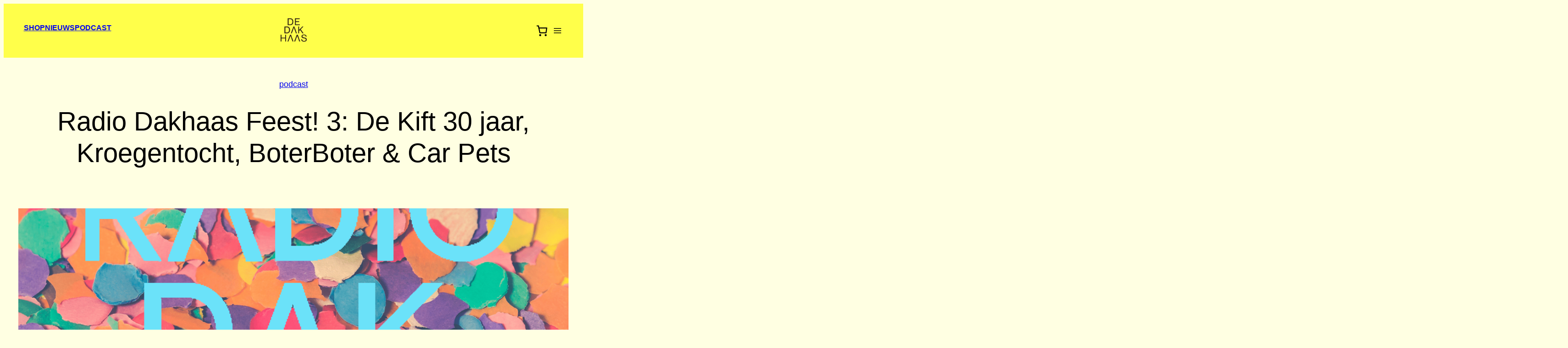

--- FILE ---
content_type: text/html; charset=UTF-8
request_url: https://www.dedakhaas.nl/2019/03/15/radio-dakhaas-feest-3-de-kift-30-jaar-kroegentocht-boterboter-car-pets/
body_size: 34331
content:
<!DOCTYPE html>
<html lang="nl-NL">
<head>
	<meta charset="UTF-8" />
	<style id="jetpack-boost-critical-css">@media all{.wp-block-button__link{box-sizing:border-box;display:inline-block;text-align:center;word-break:break-word}:where(.wp-block-button__link){border-radius:9999px;box-shadow:none;padding:calc(.667em + 2px) calc(1.333em + 2px);text-decoration:none}.wp-block-buttons>.wp-block-button.has-custom-width{max-width:none}.wp-block-buttons>.wp-block-button.has-custom-width .wp-block-button__link{width:100%}.wp-block-buttons>.wp-block-button.has-custom-font-size .wp-block-button__link{font-size:inherit}.wp-block-buttons>.wp-block-button.wp-block-button__width-100{flex-basis:100%;width:100%}.wp-block-button.is-style-outline>.wp-block-button__link{border:2px solid;padding:.667em 1.333em}.wp-block-button.is-style-outline>.wp-block-button__link:not(.has-text-color){color:currentColor}.wp-block-button.is-style-outline>.wp-block-button__link:not(.has-background){background-color:transparent;background-image:none}:root{--drawer-width:480px;--neg-drawer-width:calc(var(--drawer-width)*-1)}.wc-block-components-drawer__screen-overlay{background-color:rgba(95,95,95,.35);bottom:0;left:0;opacity:1;position:fixed;right:0;top:0;z-index:9999}.wc-block-components-drawer__screen-overlay--is-hidden{opacity:0}.wc-block-components-drawer{background:#fff;display:block;height:100%;left:100%;max-width:100%;position:relative;position:fixed;right:0;top:0;transform:translateX(max(-100%,var(--neg-drawer-width)));width:var(--drawer-width)}.wc-block-components-drawer:after{border-style:solid;border-width:0 0 0 1px;bottom:0;content:"";display:block;left:0;opacity:.3;position:absolute;right:0;top:0}.wc-block-components-drawer__screen-overlay--is-hidden .wc-block-components-drawer{transform:translateX(0)}.wc-block-components-drawer__content{height:100dvh;position:relative}:root{--drawer-width:480px;--neg-drawer-width:calc(var(--drawer-width)*-1)}.wc-block-components-drawer__screen-overlay{background-color:rgba(95,95,95,.35);bottom:0;left:0;opacity:1;position:fixed;right:0;top:0;z-index:9999}.wc-block-components-drawer__screen-overlay--is-hidden{opacity:0}.wc-block-components-drawer{background:#fff;display:block;height:100%;left:100%;max-width:100%;position:relative;position:fixed;right:0;top:0;transform:translateX(max(-100%,var(--neg-drawer-width)));width:var(--drawer-width)}.wc-block-components-drawer:after{border-style:solid;border-width:0 0 0 1px;bottom:0;content:"";display:block;left:0;opacity:.3;position:absolute;right:0;top:0}.wc-block-components-drawer__screen-overlay--is-hidden .wc-block-components-drawer{transform:translateX(0)}.wc-block-components-drawer__content{height:100dvh;position:relative}.wc-block-mini-cart{display:inline-block}.wc-block-mini-cart__template-part,.wp-block-woocommerce-mini-cart-contents{height:100%}.wc-block-mini-cart__button{align-items:center;background-color:transparent;border:none;color:inherit;display:flex;font-family:inherit;font-size:inherit;font-weight:inherit;padding:.75em .5em}.wc-block-mini-cart__drawer{font-size:1rem}.wc-block-mini-cart__drawer .wp-block-woocommerce-mini-cart-contents{box-sizing:border-box;justify-content:center;padding:0;position:relative}:where(.wp-block-woocommerce-mini-cart-contents){background:#fff}.wp-block-woocommerce-empty-mini-cart-contents-block,.wp-block-woocommerce-filled-mini-cart-contents-block{background:inherit;display:flex;flex-direction:column;height:100%;max-height:-webkit-fill-available;max-height:-moz-available;max-height:fill-available}.wp-block-woocommerce-empty-mini-cart-contents-block{justify-content:center}.wp-block-woocommerce-filled-mini-cart-contents-block{justify-content:space-between}.wc-block-mini-cart__quantity-badge{align-items:center;display:flex;position:relative}.wc-block-mini-cart__badge{align-items:center;border-radius:1em;box-sizing:border-box;display:flex;font-size:.875em;font-weight:600;height:1.4285714286em;justify-content:center;left:100%;margin-left:-44%;min-width:1.4285714286em;padding:0 .25em;position:absolute;transform:translateY(-50%);white-space:nowrap;z-index:1}:where(.wc-block-mini-cart__badge){background-color:transparent;color:transparent}.wc-block-mini-cart__badge:empty{opacity:0}.wc-block-mini-cart__icon{display:block;height:2em;margin:-.25em;width:2em}.wp-block-navigation{--navigation-layout-direction:row;--navigation-layout-wrap:wrap;--navigation-layout-justify:flex-start;--navigation-layout-align:center;position:relative}.wp-block-navigation ul{margin-bottom:0;margin-left:0;margin-top:0;padding-left:0}.wp-block-navigation ul,.wp-block-navigation ul li{list-style:none;padding:0}.wp-block-navigation .wp-block-navigation-item{align-items:center;background-color:inherit;display:flex;position:relative}.wp-block-navigation .wp-block-navigation-item__content{display:block}.wp-block-navigation .wp-block-navigation-item__content.wp-block-navigation-item__content{color:inherit}.wp-block-navigation:where(:not([class*=has-text-decoration])) a{text-decoration:none}.wp-block-navigation.items-justified-center{--navigation-layout-justify:center}.wp-block-navigation__container,.wp-block-navigation__responsive-close,.wp-block-navigation__responsive-container,.wp-block-navigation__responsive-container-content,.wp-block-navigation__responsive-dialog{gap:inherit}:where(.wp-block-navigation.has-background .wp-block-navigation-item a:not(.wp-element-button)){padding:.5em 1em}.wp-block-navigation__container{align-items:var(--navigation-layout-align,initial);display:flex;flex-direction:var(--navigation-layout-direction,initial);flex-wrap:var(--navigation-layout-wrap,wrap);justify-content:var(--navigation-layout-justify,initial);list-style:none;margin:0;padding-left:0}.wp-block-navigation__container:only-child{flex-grow:1}.wp-block-navigation__responsive-container{bottom:0;display:none;left:0;position:fixed;right:0;top:0}.wp-block-navigation__responsive-container :where(.wp-block-navigation-item a){color:inherit}.wp-block-navigation__responsive-container .wp-block-navigation__responsive-container-content{align-items:var(--navigation-layout-align,initial);display:flex;flex-direction:var(--navigation-layout-direction,initial);flex-wrap:var(--navigation-layout-wrap,wrap);justify-content:var(--navigation-layout-justify,initial)}.wp-block-navigation__responsive-container:not(.is-menu-open.is-menu-open){background-color:inherit!important;color:inherit!important}.wp-block-navigation__responsive-container-close,.wp-block-navigation__responsive-container-open{background:0 0;border:none;color:currentColor;margin:0;padding:0;text-transform:inherit;vertical-align:middle}.wp-block-navigation__responsive-container-close svg,.wp-block-navigation__responsive-container-open svg{fill:currentColor;display:block;height:24px;width:24px}.wp-block-navigation__responsive-container-open{display:flex}.wp-block-navigation__responsive-container-open.wp-block-navigation__responsive-container-open.wp-block-navigation__responsive-container-open{font-family:inherit;font-size:inherit;font-weight:inherit}.wp-block-navigation__responsive-container-close{position:absolute;right:0;top:0;z-index:2}.wp-block-navigation__responsive-container-close.wp-block-navigation__responsive-container-close.wp-block-navigation__responsive-container-close{font-family:inherit;font-size:inherit;font-weight:inherit}.wp-block-navigation__responsive-close{width:100%}.wp-block-navigation__responsive-dialog{position:relative}.tw-icon-medium button:where(.wp-block-navigation__responsive-container-close,.wp-block-navigation__responsive-container-open) svg{width:32px;height:32px}.wp-block-navigation.tw-icon-medium button:is(.wp-block-navigation__responsive-container-open,.wp-block-navigation__responsive-container-close){font-size:1.25rem}.wp-block-image img{box-sizing:border-box;height:auto;max-width:100%;vertical-align:bottom}.wp-block-cover{align-items:center;background-position:50%;box-sizing:border-box;display:flex;justify-content:center;min-height:430px;overflow:hidden;overflow:clip;padding:1em;position:relative}.wp-block-cover .has-background-dim:not([class*=-background-color]){background-color:#000}.wp-block-cover .wp-block-cover__background{bottom:0;left:0;opacity:.5;position:absolute;right:0;top:0;z-index:1}.wp-block-cover .wp-block-cover__background.has-background-dim.has-background-dim-0{opacity:0}.wp-block-cover:after{content:"";display:block;font-size:0;min-height:inherit}@supports (position:sticky){.wp-block-cover:after{content:none}}.wp-block-cover .wp-block-cover__inner-container{color:inherit;width:100%;z-index:1}.wp-block-cover p:not(.has-text-color){color:inherit}.wp-block-cover .wp-block-cover__image-background{border:none;bottom:0;box-shadow:none;height:100%;left:0;margin:0;max-height:none;max-width:none;object-fit:cover;outline:0;padding:0;position:absolute;right:0;top:0;width:100%}.wp-block-cover__image-background{z-index:0}:where(.wp-block-cover:not(.has-text-color)){color:#fff}:where(.wp-block-cover.is-light:not(.has-text-color)){color:#000}.wp-block-cover{--tw-block-border-color:hsla(0,0%,100%,.54)}.has-text-align-center{text-align:center}.items-justified-center{justify-content:center}html :where(img[class*=wp-image-]){height:auto;max-width:100%}:where(figure){margin:0 0 1em}html :where(.is-position-sticky){--wp-admin--admin-bar--position-offset:var(--wp-admin--admin-bar--height,0px)}@media screen and (max-width:600px){html :where(.is-position-sticky){--wp-admin--admin-bar--position-offset:0px}}body{--tw-block-rounded:16px;--tw-block-rounded-sm:0.5rem;--tw-block-border-color:hsla(0,0%,50%,.4);--tw-block-shadow:0 8px 18px 0 rgba(0,0,0,.12);--tw-block-hard-shadow:0 0 0 2px #000,6px 6px 0 2px #000}.wp-site-blocks>*{margin-top:0}.wp-block-cover__inner-container>*{margin-block:0}:where(body .wp-block-columns-is-layout-flex){gap:32px}.wp-block-group.is-layout-flex>*,:is(.wp-block-post-content,.wp-block-group,.wp-block-column,.wp-block-media-text__content,.wp-block-post,.wp-block-cover__inner-container)>:first-child{margin-top:0}}@media all{.wp-block-button__link{box-sizing:border-box;display:inline-block;text-align:center;word-break:break-word}:where(.wp-block-button__link){border-radius:9999px;box-shadow:none;padding:calc(.667em + 2px) calc(1.333em + 2px);text-decoration:none}.wp-block-buttons>.wp-block-button.has-custom-width{max-width:none}.wp-block-buttons>.wp-block-button.has-custom-width .wp-block-button__link{width:100%}.wp-block-buttons>.wp-block-button.has-custom-font-size .wp-block-button__link{font-size:inherit}.wp-block-buttons>.wp-block-button.wp-block-button__width-100{flex-basis:100%;width:100%}.wp-block-button.is-style-outline>.wp-block-button__link{border:2px solid;padding:.667em 1.333em}.wp-block-button.is-style-outline>.wp-block-button__link:not(.has-text-color){color:currentColor}.wp-block-button.is-style-outline>.wp-block-button__link:not(.has-background){background-color:transparent;background-image:none}:root{--drawer-width:480px;--neg-drawer-width:calc(var(--drawer-width)*-1)}.wc-block-components-drawer__screen-overlay{background-color:rgba(95,95,95,.35);bottom:0;left:0;opacity:1;position:fixed;right:0;top:0;z-index:9999}.wc-block-components-drawer__screen-overlay--is-hidden{opacity:0}.wc-block-components-drawer{background:#fff;display:block;height:100%;left:100%;max-width:100%;position:relative;position:fixed;right:0;top:0;transform:translateX(max(-100%,var(--neg-drawer-width)));width:var(--drawer-width)}.wc-block-components-drawer:after{border-style:solid;border-width:0 0 0 1px;bottom:0;content:"";display:block;left:0;opacity:.3;position:absolute;right:0;top:0}.wc-block-components-drawer__screen-overlay--is-hidden .wc-block-components-drawer{transform:translateX(0)}.wc-block-components-drawer__content{height:100dvh;position:relative}:root{--drawer-width:480px;--neg-drawer-width:calc(var(--drawer-width)*-1)}.wc-block-components-drawer__screen-overlay{background-color:rgba(95,95,95,.35);bottom:0;left:0;opacity:1;position:fixed;right:0;top:0;z-index:9999}.wc-block-components-drawer__screen-overlay--is-hidden{opacity:0}.wc-block-components-drawer{background:#fff;display:block;height:100%;left:100%;max-width:100%;position:relative;position:fixed;right:0;top:0;transform:translateX(max(-100%,var(--neg-drawer-width)));width:var(--drawer-width)}.wc-block-components-drawer:after{border-style:solid;border-width:0 0 0 1px;bottom:0;content:"";display:block;left:0;opacity:.3;position:absolute;right:0;top:0}.wc-block-components-drawer__screen-overlay--is-hidden .wc-block-components-drawer{transform:translateX(0)}.wc-block-components-drawer__content{height:100dvh;position:relative}.wc-block-mini-cart{display:inline-block}.wc-block-mini-cart__template-part,.wp-block-woocommerce-mini-cart-contents{height:100%}.wc-block-mini-cart__button{align-items:center;background-color:transparent;border:none;color:inherit;display:flex;font-family:inherit;font-size:inherit;font-weight:inherit;padding:.75em .5em}.wc-block-mini-cart__drawer{font-size:1rem}.wc-block-mini-cart__drawer .wp-block-woocommerce-mini-cart-contents{box-sizing:border-box;justify-content:center;padding:0;position:relative}:where(.wp-block-woocommerce-mini-cart-contents){background:#fff}.wp-block-woocommerce-empty-mini-cart-contents-block,.wp-block-woocommerce-filled-mini-cart-contents-block{background:inherit;display:flex;flex-direction:column;height:100%;max-height:-webkit-fill-available;max-height:-moz-available;max-height:fill-available}.wp-block-woocommerce-empty-mini-cart-contents-block{justify-content:center}.wp-block-woocommerce-filled-mini-cart-contents-block{justify-content:space-between}.wc-block-mini-cart__quantity-badge{align-items:center;display:flex;position:relative}.wc-block-mini-cart__badge{align-items:center;border-radius:1em;box-sizing:border-box;display:flex;font-size:.875em;font-weight:600;height:1.4285714286em;justify-content:center;left:100%;margin-left:-44%;min-width:1.4285714286em;padding:0 .25em;position:absolute;transform:translateY(-50%);white-space:nowrap;z-index:1}:where(.wc-block-mini-cart__badge){background-color:transparent;color:transparent}.wc-block-mini-cart__badge:empty{opacity:0}.wc-block-mini-cart__icon{display:block;height:2em;margin:-.25em;width:2em}.wp-block-navigation{--navigation-layout-direction:row;--navigation-layout-wrap:wrap;--navigation-layout-justify:flex-start;--navigation-layout-align:center;position:relative}.wp-block-navigation ul{margin-bottom:0;margin-left:0;margin-top:0;padding-left:0}.wp-block-navigation ul,.wp-block-navigation ul li{list-style:none;padding:0}.wp-block-navigation .wp-block-navigation-item{align-items:center;background-color:inherit;display:flex;position:relative}.wp-block-navigation .wp-block-navigation-item__content{display:block}.wp-block-navigation .wp-block-navigation-item__content.wp-block-navigation-item__content{color:inherit}.wp-block-navigation:where(:not([class*=has-text-decoration])) a{text-decoration:none}.wp-block-navigation.items-justified-center{--navigation-layout-justify:center}.wp-block-navigation__container,.wp-block-navigation__responsive-close,.wp-block-navigation__responsive-container,.wp-block-navigation__responsive-container-content,.wp-block-navigation__responsive-dialog{gap:inherit}:where(.wp-block-navigation.has-background .wp-block-navigation-item a:not(.wp-element-button)){padding:.5em 1em}.wp-block-navigation__container{align-items:var(--navigation-layout-align,initial);display:flex;flex-direction:var(--navigation-layout-direction,initial);flex-wrap:var(--navigation-layout-wrap,wrap);justify-content:var(--navigation-layout-justify,initial);list-style:none;margin:0;padding-left:0}.wp-block-navigation__container:only-child{flex-grow:1}.wp-block-navigation__responsive-container{bottom:0;display:none;left:0;position:fixed;right:0;top:0}.wp-block-navigation__responsive-container :where(.wp-block-navigation-item a){color:inherit}.wp-block-navigation__responsive-container .wp-block-navigation__responsive-container-content{align-items:var(--navigation-layout-align,initial);display:flex;flex-direction:var(--navigation-layout-direction,initial);flex-wrap:var(--navigation-layout-wrap,wrap);justify-content:var(--navigation-layout-justify,initial)}.wp-block-navigation__responsive-container:not(.is-menu-open.is-menu-open){background-color:inherit!important;color:inherit!important}.wp-block-navigation__responsive-container-close,.wp-block-navigation__responsive-container-open{background:0 0;border:none;color:currentColor;margin:0;padding:0;text-transform:inherit;vertical-align:middle}.wp-block-navigation__responsive-container-close svg,.wp-block-navigation__responsive-container-open svg{fill:currentColor;display:block;height:24px;width:24px}.wp-block-navigation__responsive-container-open{display:flex}.wp-block-navigation__responsive-container-open.wp-block-navigation__responsive-container-open.wp-block-navigation__responsive-container-open{font-family:inherit;font-size:inherit;font-weight:inherit}.wp-block-navigation__responsive-container-close{position:absolute;right:0;top:0;z-index:2}.wp-block-navigation__responsive-container-close.wp-block-navigation__responsive-container-close.wp-block-navigation__responsive-container-close{font-family:inherit;font-size:inherit;font-weight:inherit}.wp-block-navigation__responsive-close{width:100%}.wp-block-navigation__responsive-dialog{position:relative}.tw-icon-medium button:where(.wp-block-navigation__responsive-container-close,.wp-block-navigation__responsive-container-open) svg{width:32px;height:32px}.wp-block-navigation.tw-icon-medium button:is(.wp-block-navigation__responsive-container-open,.wp-block-navigation__responsive-container-close){font-size:1.25rem}.wp-block-image img{box-sizing:border-box;height:auto;max-width:100%;vertical-align:bottom}.wp-block-cover{align-items:center;background-position:50%;box-sizing:border-box;display:flex;justify-content:center;min-height:430px;overflow:hidden;overflow:clip;padding:1em;position:relative}.wp-block-cover .has-background-dim:not([class*=-background-color]){background-color:#000}.wp-block-cover .wp-block-cover__background{bottom:0;left:0;opacity:.5;position:absolute;right:0;top:0;z-index:1}.wp-block-cover .wp-block-cover__background.has-background-dim.has-background-dim-0{opacity:0}.wp-block-cover:after{content:"";display:block;font-size:0;min-height:inherit}@supports (position:sticky){.wp-block-cover:after{content:none}}.wp-block-cover .wp-block-cover__inner-container{color:inherit;width:100%;z-index:1}.wp-block-cover p:not(.has-text-color){color:inherit}.wp-block-cover .wp-block-cover__image-background{border:none;bottom:0;box-shadow:none;height:100%;left:0;margin:0;max-height:none;max-width:none;object-fit:cover;outline:0;padding:0;position:absolute;right:0;top:0;width:100%}.wp-block-cover__image-background{z-index:0}:where(.wp-block-cover:not(.has-text-color)){color:#fff}:where(.wp-block-cover.is-light:not(.has-text-color)){color:#000}.wp-block-cover{--tw-block-border-color:hsla(0,0%,100%,.54)}.has-text-align-center{text-align:center}.items-justified-center{justify-content:center}html :where(img[class*=wp-image-]){height:auto;max-width:100%}:where(figure){margin:0 0 1em}html :where(.is-position-sticky){--wp-admin--admin-bar--position-offset:var(--wp-admin--admin-bar--height,0px)}@media screen and (max-width:600px){html :where(.is-position-sticky){--wp-admin--admin-bar--position-offset:0px}}body{--tw-block-rounded:16px;--tw-block-rounded-sm:0.5rem;--tw-block-border-color:hsla(0,0%,50%,.4);--tw-block-shadow:0 8px 18px 0 rgba(0,0,0,.12);--tw-block-hard-shadow:0 0 0 2px #000,6px 6px 0 2px #000}.wp-site-blocks>*{margin-top:0}.wp-block-cover__inner-container>*{margin-block:0}:where(body .wp-block-columns-is-layout-flex){gap:32px}.wp-block-group.is-layout-flex>*,:is(.wp-block-post-content,.wp-block-group,.wp-block-column,.wp-block-media-text__content,.wp-block-post,.wp-block-cover__inner-container)>:first-child{margin-top:0}}</style><meta name="viewport" content="width=device-width, initial-scale=1" />
<meta name='robots' content='max-image-preview:large' />
	<style>img:is([sizes="auto" i], [sizes^="auto," i]) { contain-intrinsic-size: 3000px 1500px }</style>
	
<title>Radio Dakhaas Feest! 3: De Kift 30 jaar, Kroegentocht, BoterBoter &amp; Car Pets &#8211; De Dakhaas</title>
<link rel='dns-prefetch' href='//stats.wp.com' />
<link rel='dns-prefetch' href='//i0.wp.com' />
<link rel="alternate" type="application/rss+xml" title="De Dakhaas &raquo; feed" href="https://www.dedakhaas.nl/feed/" />
<link rel="alternate" type="application/rss+xml" title="De Dakhaas &raquo; reactiesfeed" href="https://www.dedakhaas.nl/comments/feed/" />

<noscript><link rel='stylesheet' id='all-css-7b427b60ce51dbfe8f6586e38aab02a1' href='https://www.dedakhaas.nl/_jb_static/??-eJylUttuwjAM/Zs9LURoF9gD2qeg1I2KRWJXsUvVv18CG2KISKh9SeLo+Jzjix17gwRhaL3YJjAc8zWoMlnRKfhVRFqByKvNQGBST2r7MHRIYkdm4Bh9Am+diFexELAgfplGMJfXfIqsjwZc0r/UBVy9g6PrvJhLacs9XSnuW0juhJ1TfKqNOuYIO9uiaJWgpoQxV/RA5B4HfPJpppnb3Bq/MKALJiCVoG4nf9xwZ3yTXJpsaTjTDGfntCcmaXo3UShnzAgTvR64let8pWxHBuxn7Kv8Fwpu4kGXMJw96MHH+o4+aoaORvKKI3Ul7Tvu1pu37dfmc/v+8QLNbv0Dqx1+lA==' type='text/css' media='all' /></noscript><link rel='stylesheet' id='all-css-7b427b60ce51dbfe8f6586e38aab02a1' href='https://www.dedakhaas.nl/_jb_static/??-eJylUttuwjAM/Zs9LURoF9gD2qeg1I2KRWJXsUvVv18CG2KISKh9SeLo+Jzjix17gwRhaL3YJjAc8zWoMlnRKfhVRFqByKvNQGBST2r7MHRIYkdm4Bh9Am+diFexELAgfplGMJfXfIqsjwZc0r/UBVy9g6PrvJhLacs9XSnuW0juhJ1TfKqNOuYIO9uiaJWgpoQxV/RA5B4HfPJpppnb3Bq/MKALJiCVoG4nf9xwZ3yTXJpsaTjTDGfntCcmaXo3UShnzAgTvR64let8pWxHBuxn7Kv8Fwpu4kGXMJw96MHH+o4+aoaORvKKI3Ul7Tvu1pu37dfmc/v+8QLNbv0Dqx1+lA==' type='text/css' media="not all" data-media="all" onload="this.media=this.dataset.media; delete this.dataset.media; this.removeAttribute( 'onload' );" />
<style id='wp-block-library-inline-css'>
.has-text-align-justify{text-align:justify;}
</style>
<style id='woocommerce-layout-inline-css'>

	.infinite-scroll .woocommerce-pagination {
		display: none;
	}
</style>
<noscript><link rel='stylesheet' id='only-screen-and-max-width-768px-css-d37c521d06e6921663cfd1584a3d2962' href='https://www.dedakhaas.nl/wp-content/plugins/woocommerce/assets/css/woocommerce-smallscreen.css?m=1711016516' type='text/css' media='only screen and (max-width: 768px)' /></noscript><link rel='stylesheet' id='only-screen-and-max-width-768px-css-d37c521d06e6921663cfd1584a3d2962' href='https://www.dedakhaas.nl/wp-content/plugins/woocommerce/assets/css/woocommerce-smallscreen.css?m=1711016516' type='text/css' media="not all" data-media="only screen and (max-width: 768px)" onload="this.media=this.dataset.media; delete this.dataset.media; this.removeAttribute( 'onload' );" />
<style id='wp-block-buttons-inline-css'>
.wp-block-buttons.is-vertical{flex-direction:column}.wp-block-buttons.is-vertical>.wp-block-button:last-child{margin-bottom:0}.wp-block-buttons>.wp-block-button{display:inline-block;margin:0}.wp-block-buttons.is-content-justification-left{justify-content:flex-start}.wp-block-buttons.is-content-justification-left.is-vertical{align-items:flex-start}.wp-block-buttons.is-content-justification-center{justify-content:center}.wp-block-buttons.is-content-justification-center.is-vertical{align-items:center}.wp-block-buttons.is-content-justification-right{justify-content:flex-end}.wp-block-buttons.is-content-justification-right.is-vertical{align-items:flex-end}.wp-block-buttons.is-content-justification-space-between{justify-content:space-between}.wp-block-buttons.aligncenter{text-align:center}.wp-block-buttons:not(.is-content-justification-space-between,.is-content-justification-right,.is-content-justification-left,.is-content-justification-center) .wp-block-button.aligncenter{margin-left:auto;margin-right:auto;width:100%}.wp-block-buttons[style*=text-decoration] .wp-block-button,.wp-block-buttons[style*=text-decoration] .wp-block-button__link{text-decoration:inherit}.wp-block-buttons.has-custom-font-size .wp-block-button__link{font-size:inherit}.wp-block-button.aligncenter{text-align:center}
</style>
<style id='wp-block-group-inline-css'>
.wp-block-group{box-sizing:border-box}:where(.wp-block-group.wp-block-group-is-layout-constrained){position:relative}
</style>
<style id='wp-block-site-logo-inline-css'>
.wp-block-site-logo{box-sizing:border-box;line-height:0}.wp-block-site-logo a{display:inline-block;line-height:0}.wp-block-site-logo.is-default-size img{height:auto;width:120px}.wp-block-site-logo img{height:auto;max-width:100%}.wp-block-site-logo a,.wp-block-site-logo img{border-radius:inherit}.wp-block-site-logo.aligncenter{margin-left:auto;margin-right:auto;text-align:center}:root :where(.wp-block-site-logo.is-style-rounded){border-radius:9999px}
</style>
<style id='wp-block-paragraph-inline-css'>
.is-small-text{font-size:.875em}.is-regular-text{font-size:1em}.is-large-text{font-size:2.25em}.is-larger-text{font-size:3em}.has-drop-cap:not(:focus):first-letter{float:left;font-size:8.4em;font-style:normal;font-weight:100;line-height:.68;margin:.05em .1em 0 0;text-transform:uppercase}body.rtl .has-drop-cap:not(:focus):first-letter{float:none;margin-left:.1em}p.has-drop-cap.has-background{overflow:hidden}:root :where(p.has-background){padding:1.25em 2.375em}:where(p.has-text-color:not(.has-link-color)) a{color:inherit}p.has-text-align-left[style*="writing-mode:vertical-lr"],p.has-text-align-right[style*="writing-mode:vertical-rl"]{rotate:180deg}
</style>
<style id='wp-block-navigation-link-inline-css'>
.wp-block-navigation .wp-block-navigation-item__label{overflow-wrap:break-word}.wp-block-navigation .wp-block-navigation-item__description{display:none}.link-ui-tools{border-top:1px solid #f0f0f0;padding:8px}.link-ui-block-inserter{padding-top:8px}.link-ui-block-inserter__back{margin-left:8px;text-transform:uppercase}
</style>
<style id='wp-block-columns-inline-css'>
.wp-block-columns{align-items:normal!important;box-sizing:border-box;display:flex;flex-wrap:wrap!important}.wp-block-columns.are-vertically-aligned-top{align-items:flex-start}.wp-block-columns.are-vertically-aligned-center{align-items:center}.wp-block-columns.are-vertically-aligned-bottom{align-items:flex-end}@media (min-width:768px){.wp-block-columns{flex-wrap:nowrap!important}.wp-block-columns:not(.is-not-stacked-on-mobile) > .wp-block-column{flex-basis:0;flex-grow:1}.wp-block-columns:not(.is-not-stacked-on-mobile) > .wp-block-column[style*="flex-basis"]{flex-grow:0}}.wp-block-columns.is-not-stacked-on-mobile{flex-wrap:nowrap!important}.wp-block-columns.is-not-stacked-on-mobile > .wp-block-column{flex-basis:0;flex-grow:1}.wp-block-columns.is-not-stacked-on-mobile > .wp-block-column[style*="flex-basis"]{flex-grow:0}@media (max-width:767px){.wp-block-columns:not(.is-not-stacked-on-mobile):not(.tw-cols-stack-sm-2) > .wp-block-column{flex-basis:100%!important}.wp-block-columns.tw-cols-stack-sm-2{display:grid;grid-template-columns:repeat(2,minmax(0,1fr))}}.wp-block-column{flex-grow:1;min-width:0;word-break:break-word;overflow-wrap:break-word}.wp-block-column.is-vertically-aligned-top{align-self:flex-start;width:100%}.wp-block-column.is-vertically-aligned-center{align-self:center;width:100%}.wp-block-column.is-vertically-aligned-bottom{align-self:flex-end;width:100%}@media (min-width:768px) and (max-width:1023px){.wp-block-columns.tw-cols-stack-md-2:not(.tw-justify-center){display:grid;grid-template-columns:repeat(2,minmax(0,1fr))}.wp-block-columns.tw-cols-stack-md-2.tw-justify-center{flex-wrap:wrap!important}.wp-block-columns.tw-cols-stack-md-2.tw-justify-center > .wp-block-column{flex-basis:calc(50% - 16px);flex-grow:0}}@media (max-width:1023px){.wp-block-columns.tw-cols-stack-md{flex-wrap:wrap!important}.wp-block-columns.tw-cols-stack-md > .wp-block-column{flex-basis:100%!important}body .wp-block-columns.tw-large-gap{column-gap:32px}}
</style>
<style id='tw-block-columns-inline-css'>
.is-style-tw-col-shadow,.wp-block-column.is-style-tw-shadow{box-shadow:var(--tw-block-shadow)}.is-style-tw-col-hard-shadow,.wp-block-column.is-style-tw-hard-shadow{box-shadow:var(--tw-block-hard-shadow)}:where(.is-style-tw-col-shadow,.is-style-tw-col-hard-shadow){background-color:#fff;color:#000}.is-style-tw-col-border-top{border-style:none;border-top:1px solid;padding-top:24px}.tw-stretched-blocks > .wp-block-column,.wp-block-column.tw-stack{display:flex;flex-direction:column}.tw-stretched-blocks > .wp-block-column > :is(.wp-block-image,.wp-block-post-featured-image,.wp-block-group:only-child,.wp-block-cover,.wp-block-columns,.wp-block-gallery){flex-grow:1}.tw-stretched-blocks > .wp-block-column > :is(.wp-block-image,.wp-block-post-featured-image) img{min-height:100%;object-fit:cover}.tw-stretched-blocks > .wp-block-column > :is(.wp-block-image,.wp-block-post-featured-image) a{height:100%}.wp-block-columns[style*="radius"]{overflow:hidden}
</style>
<style id='tw-block-image-inline-css'>
.wp-block-image.is-style-tw-rounded-corners img{border-radius:var(--tw-block-rounded)}.wp-block-image.is-style-tw-border img{border:1px solid var(--tw-block-border-color)}.wp-block-image.is-style-tw-shadow img{box-shadow:var(--tw-block-shadow)}.wp-block-image.is-style-tw-hard-shadow img{box-shadow:var(--tw-block-hard-shadow)}.is-style-tw-frame .aligncenter > figcaption,.wp-block-image.is-style-tw-frame.is-resized > figcaption{display:block}.wp-block-image.tw-caption-large figcaption{font-size:inherit}.wp-block-image.aligncenter{margin-inline:auto}.wp-block-image[style*="--shape"] img{-webkit-clip-path:var(--shape);clip-path:var(--shape)}
</style>
<style id='wp-block-post-terms-inline-css'>
.wp-block-post-terms{box-sizing:border-box}.wp-block-post-terms .wp-block-post-terms__separator{white-space:pre-wrap}
</style>
<style id='tw-block-post-terms-inline-css'>
.wp-block-post-terms:is(.is-style-tw-outline,.is-style-tw-outline-pill,.is-style-tw-outline-rounded) a{text-decoration:none!important;padding:0.5rem 1rem;border:1px solid;margin-block:6px;display:inline-block}.wp-block-post-terms.is-style-tw-outline-rounded a{border-radius:var(--tw-block-rounded-sm)}.wp-block-post-terms.is-style-tw-outline-pill a{border-radius:100px}.wp-block-post-terms.is-style-tw-hashtag a::before{content:"#"}.wp-block-post-terms:where(.is-style-tw-outline,.is-style-tw-outline-pill,.is-style-tw-outline-rounded,.is-style-tw-hashtag,.is-style-tw-plain) .wp-block-post-terms__separator{visibility:hidden;display:inline-block;width:12px}.wp-block-post-terms.is-style-tw-plain .wp-block-post-terms__separator{width:20px}.wp-block-post-terms.has-background{padding:0.2em 0.5em}.wp-block-post-terms.tw-no-link a{text-decoration:none;cursor:auto}.wp-block-post-terms.is-style-tw-list{display:flex;flex-direction:column;gap:0.2em}.wp-block-post-terms.is-style-tw-list .wp-block-post-terms__separator{display:none}
</style>
<style id='wp-block-post-title-inline-css'>
.wp-block-post-title{box-sizing:border-box;word-break:break-word}.wp-block-post-title :where(a){display:inline-block;font-family:inherit;font-size:inherit;font-style:inherit;font-weight:inherit;letter-spacing:inherit;line-height:inherit;text-decoration:inherit}
</style>
<style id='wp-block-separator-inline-css'>
@charset "UTF-8";.wp-block-separator{border:none;border-top:2px solid}:root :where(.wp-block-separator.is-style-dots){height:auto;line-height:1;text-align:center}:root :where(.wp-block-separator.is-style-dots):before{color:currentColor;content:"···";font-family:serif;font-size:1.5em;letter-spacing:2em;padding-left:2em}.wp-block-separator.is-style-dots{background:none!important;border:none!important}
</style>
<style id='tw-block-separator-inline-css'>
.wp-block-separator{border-width:0;height:1px;background:currentcolor}.wp-block-separator.is-style-tw-asterisks{background:none!important;text-align:center;line-height:1;border:none!important;height:auto!important}.wp-block-separator.is-style-tw-asterisks::before{content:"* * *";font-size:1.125em}.wp-block-separator.wp-block-separator.is-style-tw-dotted{width:100%;height:1px;border:0;background:linear-gradient(90deg,currentcolor 1px,transparent 0)!important;background-size:4px 1px!important}.wp-block-separator.wp-block-separator.is-style-tw-dashed{width:100%;height:1px;border:0;background:linear-gradient(90deg,currentcolor 4px,transparent 0)!important;background-size:8px 1px!important}.wp-block-separator.wp-block-separator.has-background:is(.is-style-tw-dashed, .is-style-tw-dotted){height:1px}.wp-block-separator.is-style-tw-dotted.is-vertical{background:linear-gradient(0deg,currentcolor 1px,transparent 0)!important;background-size:1px 4px!important}.wp-block-separator.is-style-tw-dashed.is-vertical{background:linear-gradient(0deg,currentcolor 4px,transparent 0)!important;background-size:1px 8px!important}hr.tw-ml-0{text-align:left!important}hr.tw-mr-0{text-align:right!important}
</style>
<style id='wp-block-post-content-inline-css'>
.wp-block-post-content{display:flow-root}
</style>
<style id='wp-block-heading-inline-css'>
h1.has-background,h2.has-background,h3.has-background,h4.has-background,h5.has-background,h6.has-background{padding:1.25em 2.375em}h1.has-text-align-left[style*=writing-mode]:where([style*=vertical-lr]),h1.has-text-align-right[style*=writing-mode]:where([style*=vertical-rl]),h2.has-text-align-left[style*=writing-mode]:where([style*=vertical-lr]),h2.has-text-align-right[style*=writing-mode]:where([style*=vertical-rl]),h3.has-text-align-left[style*=writing-mode]:where([style*=vertical-lr]),h3.has-text-align-right[style*=writing-mode]:where([style*=vertical-rl]),h4.has-text-align-left[style*=writing-mode]:where([style*=vertical-lr]),h4.has-text-align-right[style*=writing-mode]:where([style*=vertical-rl]),h5.has-text-align-left[style*=writing-mode]:where([style*=vertical-lr]),h5.has-text-align-right[style*=writing-mode]:where([style*=vertical-rl]),h6.has-text-align-left[style*=writing-mode]:where([style*=vertical-lr]),h6.has-text-align-right[style*=writing-mode]:where([style*=vertical-rl]){rotate:180deg}
</style>
<style id='wp-block-post-featured-image-inline-css'>
.wp-block-post-featured-image{margin-left:0;margin-right:0}.wp-block-post-featured-image a{display:block;height:100%}.wp-block-post-featured-image :where(img){box-sizing:border-box;height:auto;max-width:100%;vertical-align:bottom;width:100%}.wp-block-post-featured-image.alignfull img,.wp-block-post-featured-image.alignwide img{width:100%}.wp-block-post-featured-image .wp-block-post-featured-image__overlay.has-background-dim{background-color:#000;inset:0;position:absolute}.wp-block-post-featured-image{position:relative}.wp-block-post-featured-image .wp-block-post-featured-image__overlay.has-background-gradient{background-color:initial}.wp-block-post-featured-image .wp-block-post-featured-image__overlay.has-background-dim-0{opacity:0}.wp-block-post-featured-image .wp-block-post-featured-image__overlay.has-background-dim-10{opacity:.1}.wp-block-post-featured-image .wp-block-post-featured-image__overlay.has-background-dim-20{opacity:.2}.wp-block-post-featured-image .wp-block-post-featured-image__overlay.has-background-dim-30{opacity:.3}.wp-block-post-featured-image .wp-block-post-featured-image__overlay.has-background-dim-40{opacity:.4}.wp-block-post-featured-image .wp-block-post-featured-image__overlay.has-background-dim-50{opacity:.5}.wp-block-post-featured-image .wp-block-post-featured-image__overlay.has-background-dim-60{opacity:.6}.wp-block-post-featured-image .wp-block-post-featured-image__overlay.has-background-dim-70{opacity:.7}.wp-block-post-featured-image .wp-block-post-featured-image__overlay.has-background-dim-80{opacity:.8}.wp-block-post-featured-image .wp-block-post-featured-image__overlay.has-background-dim-90{opacity:.9}.wp-block-post-featured-image .wp-block-post-featured-image__overlay.has-background-dim-100{opacity:1}.wp-block-post-featured-image:where(.alignleft,.alignright){width:100%}
</style>
<style id='tw-block-post-featured-image-inline-css'>
.wp-block-post-featured-image[class*="tw-img-ratio"] img{aspect-ratio:var(--tw-img-ratio);object-fit:cover}.wp-block-post-featured-image.is-style-tw-rounded-corners :where(img,span){border-radius:var(--tw-block-rounded)}.wp-block-post-featured-image.is-style-rounded :where(img,span){border-radius:9999px}.wp-block-post-featured-image.is-style-tw-frame span{margin:12px}.wp-block-post-featured-image.is-style-tw-border img{border:1px solid var(--tw-block-border-color)}.wp-block-post-featured-image.is-style-tw-shadow img{box-shadow:var(--tw-block-shadow)}.wp-block-post-featured-image.is-style-tw-hard-shadow img{box-shadow:var(--tw-block-hard-shadow)}.wp-block-post-featured-image[style*="--shape"] :where(img,span),.wp-block-post-featured-image[style*="--shape"].tw-hover-zoom{-webkit-clip-path:var(--shape);clip-path:var(--shape)}.wp-block-post-featured-image.tw-hover-fade :where(img,span){transition:opacity 0.2s}.tw-stretched-link:hover .wp-block-post-featured-image.tw-hover-fade img,.wp-block-post-featured-image.tw-hover-fade:where(:hover,:focus-within) img{opacity:0.9}.wp-block-post-featured-image.tw-hover-zoom{overflow:hidden}.wp-block-post-featured-image.tw-hover-zoom img{transition:transform 0.4s}.tw-stretched-link:hover .wp-block-post-featured-image.tw-hover-zoom img,.wp-block-post-featured-image.tw-hover-zoom:where(:hover,:focus-within) img{transform:scale(1.05)}.wp-block-post-featured-image[style*="--shape"].tw-hover-zoom img{-webkit-clip-path:none;clip-path:none}.wp-block-post-featured-image.tw-hover-overlay span{transition:opacity 0.2s}.tw-stretched-link:not(:hover):not(:focus-within) > .wp-block-post-featured-image.tw-hover-overlay span,:not(.tw-stretched-link) > .wp-block-post-featured-image.tw-hover-overlay:not(:hover):not(:focus-within) span{opacity:0}.wp-block-post-featured-image.tw-hover-radius :where(img,span){transition:border-radius 0.2s}.tw-stretched-link:hover .wp-block-post-featured-image.tw-hover-radius :where(img,span),.wp-block-post-featured-image.tw-hover-radius:where(:hover,:focus-within) :where(img,span){border-radius:40px!important}
</style>
<style id='wp-block-post-excerpt-inline-css'>
:where(.wp-block-post-excerpt){box-sizing:border-box;margin-bottom:var(--wp--style--block-gap);margin-top:var(--wp--style--block-gap)}.wp-block-post-excerpt__excerpt{margin-bottom:0;margin-top:0}.wp-block-post-excerpt__more-text{margin-bottom:0;margin-top:var(--wp--style--block-gap)}.wp-block-post-excerpt__more-link{display:inline-block}
</style>
<style id='wp-block-read-more-inline-css'>
.wp-block-read-more{display:block;width:-moz-fit-content;width:fit-content}.wp-block-read-more:where(:not([style*=text-decoration])){text-decoration:none}.wp-block-read-more:where(:not([style*=text-decoration])):active,.wp-block-read-more:where(:not([style*=text-decoration])):focus{text-decoration:none}
</style>
<style id='wp-block-post-template-inline-css'>
.wp-block-post-template{list-style:none;margin-block:0;max-width:100%;padding:0}@media (max-width:767px){ul.wp-block-post-template.is-layout-grid{grid-template-columns:1fr}}@media (min-width:768px) and (max-width:1023px){ul.wp-block-post-template.is-layout-grid:not(.columns-1){grid-template-columns:repeat(2,minmax(0,1fr))}}.wp-block-post-template.is-flex-container{display:grid;gap:var(--tw-gap-y,var(--wp--style--block-gap)) var(--tw-gap-x,var(--wp--style--block-gap))}.wp-block-post-template.is-flex-container > li{margin:0;width:100%}:where(.wp-block-post-template.is-layout-flow):not(.is-flex-container) > * + *{margin-block-start:var(--tw-gap-y,var(--wp--style--block-gap))}@media (min-width:768px){.wp-block-post-template.is-flex-container{grid-template-columns:repeat(2,minmax(0,1fr))}}@media (min-width:1024px){.wp-block-post-template.columns-3.is-flex-container{grid-template-columns:repeat(3,minmax(0,1fr))}.wp-block-post-template.columns-4.is-flex-container{grid-template-columns:repeat(4,minmax(0,1fr))}.wp-block-post-template.columns-5.is-flex-container{grid-template-columns:repeat(5,minmax(0,1fr))}.wp-block-post-template.columns-6.is-flex-container{grid-template-columns:repeat(6,minmax(0,1fr))}}
</style>
<style id='tw-block-post-template-inline-css'>
.wp-block-post-template.tw-valign-top{align-items:flex-start}.wp-block-post-template.tw-valign-center{align-items:center}.wp-block-post-template.tw-valign-bottom{align-items:flex-end}@media (max-width:767px){.wp-block-post-template.is-flex-container{column-gap:min(var(--tw-gap-x,var(--wp--style--block-gap,1.25em)),20px)}.wp-block-post-template-is-layout-grid.tw-cols-small,.wp-block-post-template.is-flex-container.tw-cols-small{grid-template-columns:repeat(2,minmax(0,1fr))!important}}@media (min-width:768px){.wp-block-post-template.tw-cols-small.columns-3{grid-template-columns:repeat(3,minmax(0,1fr))}.wp-block-post-template.tw-cols-small.columns-4{grid-template-columns:repeat(4,minmax(0,1fr))}}@media (min-width:768px) and (max-width:1023px){.wp-block-post-template.tw-cols-large.columns-2{grid-template-columns:repeat(1,minmax(0,1fr))}.wp-block-post-template.tw-cols-small:is(.columns-5,.columns-6){grid-template-columns:repeat(4,minmax(0,1fr))}}@media (min-width:1024px) and (max-width:1199px){.wp-block-post-template.tw-cols-large.columns-3{grid-template-columns:repeat(2,minmax(0,1fr))}.wp-block-post-template.tw-cols-large.columns-4{grid-template-columns:repeat(3,minmax(0,1fr))}.wp-block-post-template.tw-cols-large.columns-5,.wp-block-post-template:is(.tw-cols-small,.tw-cols-large).columns-6{grid-template-columns:repeat(4,minmax(0,1fr))}}.wp-block-post-excerpt__more-text{margin-top:1em}.wp-block-query .tw-stretched-link :where(.wp-block-post-terms:not(.tw-no-link),.wp-block-post-author__name,.wp-block-read-more){position:relative;z-index:2}.wp-block-query .wp-block-post .tw-stretched-link a::after{content:none}.wp-block-query .wp-block-post .tw-stretched-link :where(.wp-block-post-title,.wp-block-post-excerpt__more-text) a::after{content:""}
</style>
<style id='tw-block-social-links-inline-css'>
.wp-block-social-links.tw-hover-none .wp-social-link:hover{transform:none}.wp-block-social-links.tw-hover-opacity .wp-social-link{opacity:0.7}.wp-block-social-links.tw-hover-opacity .wp-social-link:hover{opacity:1;transform:none}.wp-block-social-links.tw-hover-opacity-down .wp-social-link{opacity:1}.wp-block-social-links.tw-hover-opacity-down .wp-social-link:hover{opacity:0.7;transform:none}.wp-block-social-links.is-style-tw-square .wp-block-social-link{border-radius:0}.wp-block-social-links.is-style-tw-rounded .wp-block-social-link{border-radius:0.25em}
</style>
<style id='global-styles-inline-css'>
:root{--wp--preset--aspect-ratio--square: 1;--wp--preset--aspect-ratio--4-3: 4/3;--wp--preset--aspect-ratio--3-4: 3/4;--wp--preset--aspect-ratio--3-2: 3/2;--wp--preset--aspect-ratio--2-3: 2/3;--wp--preset--aspect-ratio--16-9: 16/9;--wp--preset--aspect-ratio--9-16: 9/16;--wp--preset--color--black: #000000;--wp--preset--color--cyan-bluish-gray: #abb8c3;--wp--preset--color--white: #ffffff;--wp--preset--color--pale-pink: #f78da7;--wp--preset--color--vivid-red: #cf2e2e;--wp--preset--color--luminous-vivid-orange: #ff6900;--wp--preset--color--luminous-vivid-amber: #fcb900;--wp--preset--color--light-green-cyan: #7bdcb5;--wp--preset--color--vivid-green-cyan: #00d084;--wp--preset--color--pale-cyan-blue: #8ed1fc;--wp--preset--color--vivid-cyan-blue: #0693e3;--wp--preset--color--vivid-purple: #9b51e0;--wp--preset--color--base: #ffffff;--wp--preset--color--contrast: #000000;--wp--preset--color--primary: #9DFF20;--wp--preset--color--secondary: #345C00;--wp--preset--color--tertiary: #F6F6F6;--wp--preset--color--custom-kleur-1: #ffff4a;--wp--preset--color--custom-achtergrond: #ffffe2;--wp--preset--color--custom-kleur-2: #ff0000;--wp--preset--color--custom-blog-achtergrond: #ffe5e5;--wp--preset--color--custom-kleur-3: #25559f;--wp--preset--gradient--vivid-cyan-blue-to-vivid-purple: linear-gradient(135deg,rgba(6,147,227,1) 0%,rgb(155,81,224) 100%);--wp--preset--gradient--light-green-cyan-to-vivid-green-cyan: linear-gradient(135deg,rgb(122,220,180) 0%,rgb(0,208,130) 100%);--wp--preset--gradient--luminous-vivid-amber-to-luminous-vivid-orange: linear-gradient(135deg,rgba(252,185,0,1) 0%,rgba(255,105,0,1) 100%);--wp--preset--gradient--luminous-vivid-orange-to-vivid-red: linear-gradient(135deg,rgba(255,105,0,1) 0%,rgb(207,46,46) 100%);--wp--preset--gradient--very-light-gray-to-cyan-bluish-gray: linear-gradient(135deg,rgb(238,238,238) 0%,rgb(169,184,195) 100%);--wp--preset--gradient--cool-to-warm-spectrum: linear-gradient(135deg,rgb(74,234,220) 0%,rgb(151,120,209) 20%,rgb(207,42,186) 40%,rgb(238,44,130) 60%,rgb(251,105,98) 80%,rgb(254,248,76) 100%);--wp--preset--gradient--blush-light-purple: linear-gradient(135deg,rgb(255,206,236) 0%,rgb(152,150,240) 100%);--wp--preset--gradient--blush-bordeaux: linear-gradient(135deg,rgb(254,205,165) 0%,rgb(254,45,45) 50%,rgb(107,0,62) 100%);--wp--preset--gradient--luminous-dusk: linear-gradient(135deg,rgb(255,203,112) 0%,rgb(199,81,192) 50%,rgb(65,88,208) 100%);--wp--preset--gradient--pale-ocean: linear-gradient(135deg,rgb(255,245,203) 0%,rgb(182,227,212) 50%,rgb(51,167,181) 100%);--wp--preset--gradient--electric-grass: linear-gradient(135deg,rgb(202,248,128) 0%,rgb(113,206,126) 100%);--wp--preset--gradient--midnight: linear-gradient(135deg,rgb(2,3,129) 0%,rgb(40,116,252) 100%);--wp--preset--font-size--small: clamp(0.875rem, 0.875rem + ((1vw - 0.2rem) * 0.227), 1rem);--wp--preset--font-size--medium: clamp(1rem, 1rem + ((1vw - 0.2rem) * 0.227), 1.125rem);--wp--preset--font-size--large: clamp(1.75rem, 1.75rem + ((1vw - 0.2rem) * 0.227), 1.875rem);--wp--preset--font-size--x-large: 2.25rem;--wp--preset--font-size--xx-large: clamp(4rem, 4rem + ((1vw - 0.2rem) * 10.909), 10rem);--wp--preset--font-family--dm-sans: "DM Sans", sans-serif;--wp--preset--font-family--ibm-plex-mono: 'IBM Plex Mono', monospace;--wp--preset--font-family--inter: "Inter", sans-serif;--wp--preset--font-family--system-font: -apple-system,BlinkMacSystemFont,"Segoe UI",Roboto,Oxygen-Sans,Ubuntu,Cantarell,"Helvetica Neue",sans-serif;--wp--preset--font-family--source-serif-pro: "Source Serif Pro", serif;--wp--preset--spacing--20: 0.44rem;--wp--preset--spacing--30: clamp(1.5rem, 5vw, 2rem);--wp--preset--spacing--40: clamp(1.8rem, 1.8rem + ((1vw - 0.48rem) * 2.885), 3rem);--wp--preset--spacing--50: clamp(2.5rem, 8vw, 4.5rem);--wp--preset--spacing--60: clamp(3.75rem, 10vw, 7rem);--wp--preset--spacing--70: clamp(5rem, 5.25rem + ((1vw - 0.48rem) * 9.096), 8rem);--wp--preset--spacing--80: clamp(7rem, 14vw, 11rem);--wp--preset--shadow--natural: 6px 6px 9px rgba(0, 0, 0, 0.2);--wp--preset--shadow--deep: 12px 12px 50px rgba(0, 0, 0, 0.4);--wp--preset--shadow--sharp: 6px 6px 0px rgba(0, 0, 0, 0.2);--wp--preset--shadow--outlined: 6px 6px 0px -3px rgba(255, 255, 255, 1), 6px 6px rgba(0, 0, 0, 1);--wp--preset--shadow--crisp: 6px 6px 0px rgba(0, 0, 0, 1);}:root { --wp--style--global--content-size: 1000px;--wp--style--global--wide-size: 1200px; }:where(body) { margin: 0; }.wp-site-blocks { padding-top: var(--wp--style--root--padding-top); padding-bottom: var(--wp--style--root--padding-bottom); }.has-global-padding { padding-right: var(--wp--style--root--padding-right); padding-left: var(--wp--style--root--padding-left); }.has-global-padding > .alignfull { margin-right: calc(var(--wp--style--root--padding-right) * -1); margin-left: calc(var(--wp--style--root--padding-left) * -1); }.has-global-padding :where(:not(.alignfull.is-layout-flow) > .has-global-padding:not(.wp-block-block, .alignfull)) { padding-right: 0; padding-left: 0; }.has-global-padding :where(:not(.alignfull.is-layout-flow) > .has-global-padding:not(.wp-block-block, .alignfull)) > .alignfull { margin-left: 0; margin-right: 0; }.wp-site-blocks > .alignleft { float: left; margin-right: 2em; }.wp-site-blocks > .alignright { float: right; margin-left: 2em; }.wp-site-blocks > .aligncenter { justify-content: center; margin-left: auto; margin-right: auto; }:where(.wp-site-blocks) > * { margin-block-start: 0rem; margin-block-end: 0; }:where(.wp-site-blocks) > :first-child { margin-block-start: 0; }:where(.wp-site-blocks) > :last-child { margin-block-end: 0; }:root { --wp--style--block-gap: 0rem; }:root :where(.is-layout-flow) > :first-child{margin-block-start: 0;}:root :where(.is-layout-flow) > :last-child{margin-block-end: 0;}:root :where(.is-layout-flow) > *{margin-block-start: 0rem;margin-block-end: 0;}:root :where(.is-layout-constrained) > :first-child{margin-block-start: 0;}:root :where(.is-layout-constrained) > :last-child{margin-block-end: 0;}:root :where(.is-layout-constrained) > *{margin-block-start: 0rem;margin-block-end: 0;}:root :where(.is-layout-flex){gap: 0rem;}:root :where(.is-layout-grid){gap: 0rem;}.is-layout-flow > .alignleft{float: left;margin-inline-start: 0;margin-inline-end: 2em;}.is-layout-flow > .alignright{float: right;margin-inline-start: 2em;margin-inline-end: 0;}.is-layout-flow > .aligncenter{margin-left: auto !important;margin-right: auto !important;}.is-layout-constrained > .alignleft{float: left;margin-inline-start: 0;margin-inline-end: 2em;}.is-layout-constrained > .alignright{float: right;margin-inline-start: 2em;margin-inline-end: 0;}.is-layout-constrained > .aligncenter{margin-left: auto !important;margin-right: auto !important;}.is-layout-constrained > :where(:not(.alignleft):not(.alignright):not(.alignfull)){max-width: var(--wp--style--global--content-size);margin-left: auto !important;margin-right: auto !important;}.is-layout-constrained > .alignwide{max-width: var(--wp--style--global--wide-size);}body .is-layout-flex{display: flex;}.is-layout-flex{flex-wrap: wrap;align-items: center;}.is-layout-flex > :is(*, div){margin: 0;}body .is-layout-grid{display: grid;}.is-layout-grid > :is(*, div){margin: 0;}body{background-color: var(--wp--preset--color--custom-achtergrond);color: var(--wp--preset--color--contrast);font-family: var(--wp--preset--font-family--system-font);font-size: var(--wp--preset--font-size--medium);line-height: 1.6;--wp--style--root--padding-top: 0;--wp--style--root--padding-right: 0;--wp--style--root--padding-bottom: 0;--wp--style--root--padding-left: 0;}a:where(:not(.wp-element-button)){color: var(--wp--preset--color--contrast);text-decoration: underline;}:root :where(a:where(:not(.wp-element-button)):hover){text-decoration: none;}:root :where(a:where(:not(.wp-element-button)):focus){text-decoration: underline dashed;}:root :where(a:where(:not(.wp-element-button)):active){color: var(--wp--preset--color--secondary);text-decoration: none;}h1, h2, h3, h4, h5, h6{font-weight: 400;line-height: 1.4;}h1{font-size: clamp(2.032rem, 2.032rem + ((1vw - 0.2rem) * 2.896), 3.625rem);line-height: 1.2;}h2{font-size: clamp(2.625rem, calc(2.625rem + ((1vw - 0.48rem) * 8.4135)), 3.25rem);line-height: 1.2;}h3{font-size: var(--wp--preset--font-size--x-large);}h4{font-size: var(--wp--preset--font-size--large);}h5{font-size: var(--wp--preset--font-size--medium);font-weight: 700;text-transform: uppercase;}h6{font-size: var(--wp--preset--font-size--medium);text-transform: uppercase;}:root :where(.wp-element-button, .wp-block-button__link){background-color: var(--wp--preset--color--contrast);border-radius: 0;border-width: 0;color: var(--wp--preset--color--base);font-family: inherit;font-size: inherit;line-height: inherit;padding: calc(0.667em + 2px) calc(1.333em + 2px);text-decoration: none;}:root :where(.wp-element-button:visited, .wp-block-button__link:visited){color: var(--wp--preset--color--contrast);}:root :where(.wp-element-button:hover, .wp-block-button__link:hover){background-color: var(--wp--preset--color--contrast);color: var(--wp--preset--color--base);}:root :where(.wp-element-button:focus, .wp-block-button__link:focus){background-color: var(--wp--preset--color--contrast);color: var(--wp--preset--color--base);}:root :where(.wp-element-button:active, .wp-block-button__link:active){background-color: var(--wp--preset--color--secondary);color: var(--wp--preset--color--base);}.has-black-color{color: var(--wp--preset--color--black) !important;}.has-cyan-bluish-gray-color{color: var(--wp--preset--color--cyan-bluish-gray) !important;}.has-white-color{color: var(--wp--preset--color--white) !important;}.has-pale-pink-color{color: var(--wp--preset--color--pale-pink) !important;}.has-vivid-red-color{color: var(--wp--preset--color--vivid-red) !important;}.has-luminous-vivid-orange-color{color: var(--wp--preset--color--luminous-vivid-orange) !important;}.has-luminous-vivid-amber-color{color: var(--wp--preset--color--luminous-vivid-amber) !important;}.has-light-green-cyan-color{color: var(--wp--preset--color--light-green-cyan) !important;}.has-vivid-green-cyan-color{color: var(--wp--preset--color--vivid-green-cyan) !important;}.has-pale-cyan-blue-color{color: var(--wp--preset--color--pale-cyan-blue) !important;}.has-vivid-cyan-blue-color{color: var(--wp--preset--color--vivid-cyan-blue) !important;}.has-vivid-purple-color{color: var(--wp--preset--color--vivid-purple) !important;}.has-base-color{color: var(--wp--preset--color--base) !important;}.has-contrast-color{color: var(--wp--preset--color--contrast) !important;}.has-primary-color{color: var(--wp--preset--color--primary) !important;}.has-secondary-color{color: var(--wp--preset--color--secondary) !important;}.has-tertiary-color{color: var(--wp--preset--color--tertiary) !important;}.has-custom-kleur-1-color{color: var(--wp--preset--color--custom-kleur-1) !important;}.has-custom-achtergrond-color{color: var(--wp--preset--color--custom-achtergrond) !important;}.has-custom-kleur-2-color{color: var(--wp--preset--color--custom-kleur-2) !important;}.has-custom-blog-achtergrond-color{color: var(--wp--preset--color--custom-blog-achtergrond) !important;}.has-custom-kleur-3-color{color: var(--wp--preset--color--custom-kleur-3) !important;}.has-black-background-color{background-color: var(--wp--preset--color--black) !important;}.has-cyan-bluish-gray-background-color{background-color: var(--wp--preset--color--cyan-bluish-gray) !important;}.has-white-background-color{background-color: var(--wp--preset--color--white) !important;}.has-pale-pink-background-color{background-color: var(--wp--preset--color--pale-pink) !important;}.has-vivid-red-background-color{background-color: var(--wp--preset--color--vivid-red) !important;}.has-luminous-vivid-orange-background-color{background-color: var(--wp--preset--color--luminous-vivid-orange) !important;}.has-luminous-vivid-amber-background-color{background-color: var(--wp--preset--color--luminous-vivid-amber) !important;}.has-light-green-cyan-background-color{background-color: var(--wp--preset--color--light-green-cyan) !important;}.has-vivid-green-cyan-background-color{background-color: var(--wp--preset--color--vivid-green-cyan) !important;}.has-pale-cyan-blue-background-color{background-color: var(--wp--preset--color--pale-cyan-blue) !important;}.has-vivid-cyan-blue-background-color{background-color: var(--wp--preset--color--vivid-cyan-blue) !important;}.has-vivid-purple-background-color{background-color: var(--wp--preset--color--vivid-purple) !important;}.has-base-background-color{background-color: var(--wp--preset--color--base) !important;}.has-contrast-background-color{background-color: var(--wp--preset--color--contrast) !important;}.has-primary-background-color{background-color: var(--wp--preset--color--primary) !important;}.has-secondary-background-color{background-color: var(--wp--preset--color--secondary) !important;}.has-tertiary-background-color{background-color: var(--wp--preset--color--tertiary) !important;}.has-custom-kleur-1-background-color{background-color: var(--wp--preset--color--custom-kleur-1) !important;}.has-custom-achtergrond-background-color{background-color: var(--wp--preset--color--custom-achtergrond) !important;}.has-custom-kleur-2-background-color{background-color: var(--wp--preset--color--custom-kleur-2) !important;}.has-custom-blog-achtergrond-background-color{background-color: var(--wp--preset--color--custom-blog-achtergrond) !important;}.has-custom-kleur-3-background-color{background-color: var(--wp--preset--color--custom-kleur-3) !important;}.has-black-border-color{border-color: var(--wp--preset--color--black) !important;}.has-cyan-bluish-gray-border-color{border-color: var(--wp--preset--color--cyan-bluish-gray) !important;}.has-white-border-color{border-color: var(--wp--preset--color--white) !important;}.has-pale-pink-border-color{border-color: var(--wp--preset--color--pale-pink) !important;}.has-vivid-red-border-color{border-color: var(--wp--preset--color--vivid-red) !important;}.has-luminous-vivid-orange-border-color{border-color: var(--wp--preset--color--luminous-vivid-orange) !important;}.has-luminous-vivid-amber-border-color{border-color: var(--wp--preset--color--luminous-vivid-amber) !important;}.has-light-green-cyan-border-color{border-color: var(--wp--preset--color--light-green-cyan) !important;}.has-vivid-green-cyan-border-color{border-color: var(--wp--preset--color--vivid-green-cyan) !important;}.has-pale-cyan-blue-border-color{border-color: var(--wp--preset--color--pale-cyan-blue) !important;}.has-vivid-cyan-blue-border-color{border-color: var(--wp--preset--color--vivid-cyan-blue) !important;}.has-vivid-purple-border-color{border-color: var(--wp--preset--color--vivid-purple) !important;}.has-base-border-color{border-color: var(--wp--preset--color--base) !important;}.has-contrast-border-color{border-color: var(--wp--preset--color--contrast) !important;}.has-primary-border-color{border-color: var(--wp--preset--color--primary) !important;}.has-secondary-border-color{border-color: var(--wp--preset--color--secondary) !important;}.has-tertiary-border-color{border-color: var(--wp--preset--color--tertiary) !important;}.has-custom-kleur-1-border-color{border-color: var(--wp--preset--color--custom-kleur-1) !important;}.has-custom-achtergrond-border-color{border-color: var(--wp--preset--color--custom-achtergrond) !important;}.has-custom-kleur-2-border-color{border-color: var(--wp--preset--color--custom-kleur-2) !important;}.has-custom-blog-achtergrond-border-color{border-color: var(--wp--preset--color--custom-blog-achtergrond) !important;}.has-custom-kleur-3-border-color{border-color: var(--wp--preset--color--custom-kleur-3) !important;}.has-vivid-cyan-blue-to-vivid-purple-gradient-background{background: var(--wp--preset--gradient--vivid-cyan-blue-to-vivid-purple) !important;}.has-light-green-cyan-to-vivid-green-cyan-gradient-background{background: var(--wp--preset--gradient--light-green-cyan-to-vivid-green-cyan) !important;}.has-luminous-vivid-amber-to-luminous-vivid-orange-gradient-background{background: var(--wp--preset--gradient--luminous-vivid-amber-to-luminous-vivid-orange) !important;}.has-luminous-vivid-orange-to-vivid-red-gradient-background{background: var(--wp--preset--gradient--luminous-vivid-orange-to-vivid-red) !important;}.has-very-light-gray-to-cyan-bluish-gray-gradient-background{background: var(--wp--preset--gradient--very-light-gray-to-cyan-bluish-gray) !important;}.has-cool-to-warm-spectrum-gradient-background{background: var(--wp--preset--gradient--cool-to-warm-spectrum) !important;}.has-blush-light-purple-gradient-background{background: var(--wp--preset--gradient--blush-light-purple) !important;}.has-blush-bordeaux-gradient-background{background: var(--wp--preset--gradient--blush-bordeaux) !important;}.has-luminous-dusk-gradient-background{background: var(--wp--preset--gradient--luminous-dusk) !important;}.has-pale-ocean-gradient-background{background: var(--wp--preset--gradient--pale-ocean) !important;}.has-electric-grass-gradient-background{background: var(--wp--preset--gradient--electric-grass) !important;}.has-midnight-gradient-background{background: var(--wp--preset--gradient--midnight) !important;}.has-small-font-size{font-size: var(--wp--preset--font-size--small) !important;}.has-medium-font-size{font-size: var(--wp--preset--font-size--medium) !important;}.has-large-font-size{font-size: var(--wp--preset--font-size--large) !important;}.has-x-large-font-size{font-size: var(--wp--preset--font-size--x-large) !important;}.has-xx-large-font-size{font-size: var(--wp--preset--font-size--xx-large) !important;}.has-dm-sans-font-family{font-family: var(--wp--preset--font-family--dm-sans) !important;}.has-ibm-plex-mono-font-family{font-family: var(--wp--preset--font-family--ibm-plex-mono) !important;}.has-inter-font-family{font-family: var(--wp--preset--font-family--inter) !important;}.has-system-font-font-family{font-family: var(--wp--preset--font-family--system-font) !important;}.has-source-serif-pro-font-family{font-family: var(--wp--preset--font-family--source-serif-pro) !important;}.wp-block-navigation__responsive-container-close {
    display: none;
}

.wp-block-navigation__responsive-dialog {
    margin-top: 85px !important;
}

.leesmeer {
padding-top:0;
padding-bottom:0;
width: 100%;
background: none;
color: currentColor;
border: 2px solid;
text-transform: uppercase;
}

ul.wc-tabs{
display: none;
}

.woocommerce-Tabs-panel {
margin-left: 0;
}

.woocommerce-Tabs-panel p {
font-size: 2rem;
line-height: 1.3;
}

.wc-block-components-product-image img {

-webkit-box-shadow: 0px 0px 18px 0px rgba(0,0,0,0.5) !important;
-moz-box-shadow: 0px 0px 18px 0px rgba(0,0,0,0.5) !important;
box-shadow: 0px 0px 18px 0px rgba(0,0,0,0.5) !important;

}

.wp-element-button:hover, .wp-block-button__link:hover {
    background-color: #000 !important;
    color: #fff !important;
    border: 2px solid #000 !important;
}

.button, .checkout-button {
background-color: transparent;
border: 2px solid #000 !important;
color: #000;
}

@media only screen and (max-width: 600px) {
  
.menu_knop a{
font-size: 10px;
}

.menu_groot {
display: none !important;
}

}

@media only screen and (min-width: 600px) {
  
.menu_knop a{
font-size: 10px;
}

.menu_klein {
display: none !important;
}



}


:root :where(.wp-block-navigation){font-size: var(--wp--preset--font-size--small);}
:root :where(.wp-block-navigation a:where(:not(.wp-element-button))){text-decoration: none;}
:root :where(.wp-block-navigation a:where(:not(.wp-element-button)):hover){text-decoration: underline;}
:root :where(.wp-block-navigation a:where(:not(.wp-element-button)):focus){text-decoration: underline dashed;}
:root :where(.wp-block-navigation a:where(:not(.wp-element-button)):active){text-decoration: none;}
:root :where(.wp-block-post-content a:where(:not(.wp-element-button))){color: var(--wp--preset--color--secondary);}
:root :where(.wp-block-post-excerpt){font-size: var(--wp--preset--font-size--medium);}
:root :where(.wp-block-post-terms){font-size: var(--wp--preset--font-size--small);}
:root :where(.wp-block-post-title){font-weight: 400;margin-top: 1.25rem;margin-bottom: 1.25rem;}
:root :where(.wp-block-post-title a:where(:not(.wp-element-button))){text-decoration: none;}
:root :where(.wp-block-post-title a:where(:not(.wp-element-button)):hover){text-decoration: underline;}
:root :where(.wp-block-post-title a:where(:not(.wp-element-button)):focus){text-decoration: underline dashed;}
:root :where(.wp-block-post-title a:where(:not(.wp-element-button)):active){color: var(--wp--preset--color--secondary);text-decoration: none;}
:root :where(.wp-block-separator){}:root :where(.wp-block-separator:not(.is-style-wide):not(.is-style-dots):not(.alignwide):not(.alignfull)){width: 100px}
.tw-mt-0{margin-top:0px!important;}.tw-mb-0{margin-bottom:0px!important;}.tw-mt-1{margin-top:5px!important;}.tw-mb-1{margin-bottom:5px!important;}.tw-mt-2{margin-top:10px!important;}.tw-mb-2{margin-bottom:10px!important;}.tw-mt-3{margin-top:15px!important;}.tw-mb-3{margin-bottom:15px!important;}.tw-mt-4{margin-top:20px!important;}.tw-mb-4{margin-bottom:20px!important;}.tw-mt-5{margin-top:30px!important;}.tw-mb-5{margin-bottom:30px!important;}.tw-mt-6{margin-top:40px!important;}.tw-mb-6{margin-bottom:40px!important;}.tw-mt-7{margin-top:50px!important;}.tw-mb-7{margin-bottom:50px!important;}.tw-mt-8{margin-top:60px!important;}.tw-mb-8{margin-bottom:60px!important;}.tw-mt-9{margin-top:80px!important;}.tw-mb-9{margin-bottom:80px!important;}.tw-mt-10{margin-top:100px!important;}.tw-mb-10{margin-bottom:100px!important;}.tw-mt-auto{margin-top:auto!important;}.tw-mb-auto{margin-bottom:auto!important;}@media (max-width: 767px){.tw-sm-hidden{display:none !important;}}@media (min-width: 768px) and (max-width: 1023px){.tw-md-hidden{display:none !important;}}@media (min-width: 1024px){.tw-lg-hidden {display:none !important;}}
</style>
<style id='block-style-variation-styles-inline-css'>
:root :where(.wp-block-button.is-style-outline--1 .wp-block-button__link){background: transparent none;border-color: currentColor;border-width: 2px;border-style: solid;color: currentColor;padding-top: 0.667em;padding-right: 1.33em;padding-bottom: 0.667em;padding-left: 1.33em;}
:root :where(.wp-block-button.is-style-outline--2 .wp-block-button__link){background: transparent none;border-color: currentColor;border-width: 2px;border-style: solid;color: currentColor;padding-top: 0.667em;padding-right: 1.33em;padding-bottom: 0.667em;padding-left: 1.33em;}
:root :where(.wp-block-button.is-style-outline--3 .wp-block-button__link){background: transparent none;border-color: currentColor;border-width: 2px;border-style: solid;color: currentColor;padding-top: 0.667em;padding-right: 1.33em;padding-bottom: 0.667em;padding-left: 1.33em;}
</style>
<style id='wp-emoji-styles-inline-css'>

	img.wp-smiley, img.emoji {
		display: inline !important;
		border: none !important;
		box-shadow: none !important;
		height: 1em !important;
		width: 1em !important;
		margin: 0 0.07em !important;
		vertical-align: -0.1em !important;
		background: none !important;
		padding: 0 !important;
	}
</style>
<style id='core-block-supports-inline-css'>
.wp-container-core-group-is-layout-1{flex-wrap:nowrap;}.wp-container-core-group-is-layout-2{flex-wrap:nowrap;}.wp-container-core-group-is-layout-3{flex-wrap:nowrap;}.wp-container-core-group-is-layout-4{flex-wrap:nowrap;gap:0.5rem;justify-content:space-between;}.wp-container-core-group-is-layout-5{flex-wrap:nowrap;gap:2rem;justify-content:flex-start;}.wp-container-core-group-is-layout-6{flex-wrap:nowrap;gap:0;justify-content:center;}.wp-container-core-group-is-layout-7{flex-wrap:nowrap;gap:1.5rem;justify-content:center;}.wp-container-core-navigation-is-layout-1{justify-content:center;}.wp-container-core-group-is-layout-8{flex-wrap:nowrap;gap:0;justify-content:flex-end;}.wp-container-core-columns-is-layout-1{flex-wrap:nowrap;}.wp-container-core-group-is-layout-9{flex-wrap:nowrap;gap:0;justify-content:center;}.wp-container-core-group-is-layout-10{flex-wrap:nowrap;gap:1.5rem;justify-content:flex-start;}.wp-container-core-navigation-is-layout-2{justify-content:center;}.wp-container-core-group-is-layout-11{flex-wrap:nowrap;gap:0;justify-content:flex-end;}.wp-container-core-columns-is-layout-2{flex-wrap:nowrap;}.wp-container-core-group-is-layout-12 > :where(:not(.alignleft):not(.alignright):not(.alignfull)){max-width:100%;margin-left:auto !important;margin-right:auto !important;}.wp-container-core-group-is-layout-12 > .alignwide{max-width:100%;}.wp-container-core-group-is-layout-12 .alignfull{max-width:none;}.wp-container-6{top:calc(0px + var(--wp-admin--admin-bar--position-offset, 0px));position:sticky;z-index:10;}.wp-container-core-column-is-layout-6 > .alignfull{margin-right:calc(var(--wp--preset--spacing--40) * -1);margin-left:calc(var(--wp--preset--spacing--40) * -1);}.wp-container-core-column-is-layout-6 > *{margin-block-start:0;margin-block-end:0;}.wp-container-core-column-is-layout-6 > * + *{margin-block-start:var(--wp--preset--spacing--30);margin-block-end:0;}.wp-container-core-columns-is-layout-3{flex-wrap:nowrap;}.wp-container-core-group-is-layout-13{flex-wrap:nowrap;gap:2rem;justify-content:center;}.wp-container-core-group-is-layout-15 > .alignfull{margin-right:calc(0px * -1);margin-left:calc(0px * -1);}.wp-container-core-group-is-layout-15 > *{margin-block-start:0;margin-block-end:0;}.wp-container-core-group-is-layout-15 > * + *{margin-block-start:var(--wp--preset--spacing--40);margin-block-end:0;}.wp-container-core-group-is-layout-17 > *{margin-block-start:0;margin-block-end:0;}.wp-container-core-group-is-layout-17 > * + *{margin-block-start:15px;margin-block-end:0;}.wp-container-core-group-is-layout-18 > *{margin-block-start:0;margin-block-end:0;}.wp-container-core-group-is-layout-18 > * + *{margin-block-start:15px;margin-block-end:0;}.wp-container-core-group-is-layout-19 > *{margin-block-start:0;margin-block-end:0;}.wp-container-core-group-is-layout-19 > * + *{margin-block-start:15px;margin-block-end:0;}.wp-container-core-group-is-layout-20 > *{margin-block-start:0;margin-block-end:0;}.wp-container-core-group-is-layout-20 > * + *{margin-block-start:15px;margin-block-end:0;}.wp-container-core-group-is-layout-21 > *{margin-block-start:0;margin-block-end:0;}.wp-container-core-group-is-layout-21 > * + *{margin-block-start:15px;margin-block-end:0;}.wp-container-core-group-is-layout-22 > *{margin-block-start:0;margin-block-end:0;}.wp-container-core-group-is-layout-22 > * + *{margin-block-start:15px;margin-block-end:0;}.wp-container-core-group-is-layout-23 > *{margin-block-start:0;margin-block-end:0;}.wp-container-core-group-is-layout-23 > * + *{margin-block-start:15px;margin-block-end:0;}.wp-container-core-group-is-layout-24 > *{margin-block-start:0;margin-block-end:0;}.wp-container-core-group-is-layout-24 > * + *{margin-block-start:15px;margin-block-end:0;}.wp-container-core-group-is-layout-25 > *{margin-block-start:0;margin-block-end:0;}.wp-container-core-group-is-layout-25 > * + *{margin-block-start:15px;margin-block-end:0;}.wp-container-core-group-is-layout-26 > *{margin-block-start:0;margin-block-end:0;}.wp-container-core-group-is-layout-26 > * + *{margin-block-start:15px;margin-block-end:0;}.wp-container-core-post-template-is-layout-1{grid-template-columns:repeat(3, minmax(0, 1fr));gap:30px;}.wp-container-core-group-is-layout-27 > .alignfull{margin-right:calc(var(--wp--preset--spacing--30) * -1);margin-left:calc(var(--wp--preset--spacing--30) * -1);}.wp-container-core-group-is-layout-27 > *{margin-block-start:0;margin-block-end:0;}.wp-container-core-group-is-layout-27 > * + *{margin-block-start:var(--wp--preset--spacing--30);margin-block-end:0;}.wp-container-core-social-links-is-layout-1{gap:var(--wp--preset--spacing--30) 0.5em;justify-content:center;}.wp-container-core-column-is-layout-7 > .alignfull{margin-right:calc(var(--wp--preset--spacing--40) * -1);margin-left:calc(var(--wp--preset--spacing--40) * -1);}.wp-container-core-column-is-layout-7 > *{margin-block-start:0;margin-block-end:0;}.wp-container-core-column-is-layout-7 > * + *{margin-block-start:var(--wp--preset--spacing--30);margin-block-end:0;}.wp-container-core-columns-is-layout-4{flex-wrap:nowrap;}.wp-container-core-group-is-layout-28{flex-wrap:nowrap;gap:2rem;justify-content:center;}.wp-duotone-unset-7.wp-block-cover > .wp-block-cover__image-background, .wp-duotone-unset-7.wp-block-cover > .wp-block-cover__video-background{filter:unset;}
</style>
<style id='wp-block-template-skip-link-inline-css'>

		.skip-link.screen-reader-text {
			border: 0;
			clip: rect(1px,1px,1px,1px);
			clip-path: inset(50%);
			height: 1px;
			margin: -1px;
			overflow: hidden;
			padding: 0;
			position: absolute !important;
			width: 1px;
			word-wrap: normal !important;
		}

		.skip-link.screen-reader-text:focus {
			background-color: #eee;
			clip: auto !important;
			clip-path: none;
			color: #444;
			display: block;
			font-size: 1em;
			height: auto;
			left: 5px;
			line-height: normal;
			padding: 15px 23px 14px;
			text-decoration: none;
			top: 5px;
			width: auto;
			z-index: 100000;
		}
</style>
<noscript><link rel='stylesheet' id='woocommerce-general-css' href='//www.dedakhaas.nl/wp-content/plugins/woocommerce/assets/css/twenty-twenty-three.css?ver=8.7.0' media='all' />
</noscript><link rel='stylesheet' id='woocommerce-general-css' href='//www.dedakhaas.nl/wp-content/plugins/woocommerce/assets/css/twenty-twenty-three.css?ver=8.7.0' media="not all" data-media="all" onload="this.media=this.dataset.media; delete this.dataset.media; this.removeAttribute( 'onload' );" />
<style id='woocommerce-inline-inline-css'>
.woocommerce form .form-row .required { visibility: visible; }
</style>





<link rel="https://api.w.org/" href="https://www.dedakhaas.nl/wp-json/" /><link rel="alternate" title="JSON" type="application/json" href="https://www.dedakhaas.nl/wp-json/wp/v2/posts/1117" /><link rel="EditURI" type="application/rsd+xml" title="RSD" href="https://www.dedakhaas.nl/xmlrpc.php?rsd" />
<meta name="generator" content="WordPress 6.7.2" />
<meta name="generator" content="WooCommerce 8.7.0" />
<link rel="canonical" href="https://www.dedakhaas.nl/2019/03/15/radio-dakhaas-feest-3-de-kift-30-jaar-kroegentocht-boterboter-car-pets/" />
<link rel='shortlink' href='https://www.dedakhaas.nl/?p=1117' />
<link rel="alternate" title="oEmbed (JSON)" type="application/json+oembed" href="https://www.dedakhaas.nl/wp-json/oembed/1.0/embed?url=https%3A%2F%2Fwww.dedakhaas.nl%2F2019%2F03%2F15%2Fradio-dakhaas-feest-3-de-kift-30-jaar-kroegentocht-boterboter-car-pets%2F" />
<link rel="alternate" title="oEmbed (XML)" type="text/xml+oembed" href="https://www.dedakhaas.nl/wp-json/oembed/1.0/embed?url=https%3A%2F%2Fwww.dedakhaas.nl%2F2019%2F03%2F15%2Fradio-dakhaas-feest-3-de-kift-30-jaar-kroegentocht-boterboter-car-pets%2F&#038;format=xml" />
<noscript><style>.tw-block-animation{opacity:1;transform:none;clip-path:none;}</style></noscript>
<script data-jetpack-boost="ignore" type="importmap" id="wp-importmap">
{"imports":{"@wordpress\/interactivity":"https:\/\/www.dedakhaas.nl\/wp-includes\/js\/dist\/script-modules\/interactivity\/index.min.js?ver=907ea3b2f317a78b7b9b"}}
</script>

<link rel="modulepreload" href="https://www.dedakhaas.nl/wp-includes/js/dist/script-modules/interactivity/index.min.js?ver=907ea3b2f317a78b7b9b" id="@wordpress/interactivity-js-modulepreload">	<noscript><style>.woocommerce-product-gallery{ opacity: 1 !important; }</style></noscript>
	<style class='wp-fonts-local'>
@font-face{font-family:"DM Sans";font-style:normal;font-weight:400;font-display:fallback;src:url('https://www.dedakhaas.nl/wp-content/themes/twentytwentythree/assets/fonts/dm-sans/DMSans-Regular.woff2') format('woff2');font-stretch:normal;}
@font-face{font-family:"DM Sans";font-style:italic;font-weight:400;font-display:fallback;src:url('https://www.dedakhaas.nl/wp-content/themes/twentytwentythree/assets/fonts/dm-sans/DMSans-Regular-Italic.woff2') format('woff2');font-stretch:normal;}
@font-face{font-family:"DM Sans";font-style:normal;font-weight:700;font-display:fallback;src:url('https://www.dedakhaas.nl/wp-content/themes/twentytwentythree/assets/fonts/dm-sans/DMSans-Bold.woff2') format('woff2');font-stretch:normal;}
@font-face{font-family:"DM Sans";font-style:italic;font-weight:700;font-display:fallback;src:url('https://www.dedakhaas.nl/wp-content/themes/twentytwentythree/assets/fonts/dm-sans/DMSans-Bold-Italic.woff2') format('woff2');font-stretch:normal;}
@font-face{font-family:"IBM Plex Mono";font-style:normal;font-weight:300;font-display:block;src:url('https://www.dedakhaas.nl/wp-content/themes/twentytwentythree/assets/fonts/ibm-plex-mono/IBMPlexMono-Light.woff2') format('woff2');font-stretch:normal;}
@font-face{font-family:"IBM Plex Mono";font-style:normal;font-weight:400;font-display:block;src:url('https://www.dedakhaas.nl/wp-content/themes/twentytwentythree/assets/fonts/ibm-plex-mono/IBMPlexMono-Regular.woff2') format('woff2');font-stretch:normal;}
@font-face{font-family:"IBM Plex Mono";font-style:italic;font-weight:400;font-display:block;src:url('https://www.dedakhaas.nl/wp-content/themes/twentytwentythree/assets/fonts/ibm-plex-mono/IBMPlexMono-Italic.woff2') format('woff2');font-stretch:normal;}
@font-face{font-family:"IBM Plex Mono";font-style:normal;font-weight:700;font-display:block;src:url('https://www.dedakhaas.nl/wp-content/themes/twentytwentythree/assets/fonts/ibm-plex-mono/IBMPlexMono-Bold.woff2') format('woff2');font-stretch:normal;}
@font-face{font-family:Inter;font-style:normal;font-weight:200 900;font-display:fallback;src:url('https://www.dedakhaas.nl/wp-content/themes/twentytwentythree/assets/fonts/inter/Inter-VariableFont_slnt,wght.ttf') format('truetype');font-stretch:normal;}
@font-face{font-family:"Source Serif Pro";font-style:normal;font-weight:200 900;font-display:fallback;src:url('https://www.dedakhaas.nl/wp-content/themes/twentytwentythree/assets/fonts/source-serif-pro/SourceSerif4Variable-Roman.ttf.woff2') format('woff2');font-stretch:normal;}
@font-face{font-family:"Source Serif Pro";font-style:italic;font-weight:200 900;font-display:fallback;src:url('https://www.dedakhaas.nl/wp-content/themes/twentytwentythree/assets/fonts/source-serif-pro/SourceSerif4Variable-Italic.ttf.woff2') format('woff2');font-stretch:normal;}
</style>
<link rel="icon" href="https://i0.wp.com/www.dedakhaas.nl/wp-content/uploads/2023/11/favicon.png?fit=32%2C32&#038;ssl=1" sizes="32x32" />
<link rel="icon" href="https://i0.wp.com/www.dedakhaas.nl/wp-content/uploads/2023/11/favicon.png?fit=32%2C32&#038;ssl=1" sizes="192x192" />
<link rel="apple-touch-icon" href="https://i0.wp.com/www.dedakhaas.nl/wp-content/uploads/2023/11/favicon.png?fit=32%2C32&#038;ssl=1" />
<meta name="msapplication-TileImage" content="https://i0.wp.com/www.dedakhaas.nl/wp-content/uploads/2023/11/favicon.png?fit=32%2C32&#038;ssl=1" />
</head>

<body class="post-template-default single single-post postid-1117 single-format-standard wp-custom-logo wp-embed-responsive theme-twentytwentythree woocommerce-uses-block-theme woocommerce-block-theme-has-button-styles woocommerce-no-js">

<div class="wp-site-blocks">
<div class="wp-block-group has-global-padding is-layout-constrained wp-container-core-group-is-layout-12 wp-block-group-is-layout-constrained wp-container-6 is-position-sticky"><header class="wp-block-template-part">
<div class="wp-block-columns is-not-stacked-on-mobile menu_groot has-custom-kleur-1-background-color has-background is-layout-flex wp-container-core-columns-is-layout-1 wp-block-columns-is-layout-flex" style="margin-top:0;margin-bottom:0;padding-top:var(--wp--preset--spacing--30);padding-right:var(--wp--preset--spacing--40);padding-bottom:var(--wp--preset--spacing--30);padding-left:var(--wp--preset--spacing--40)">
<div class="wp-block-column is-layout-flow wp-block-column-is-layout-flow" style="padding-top:0;padding-bottom:0;flex-basis:45%">
<div class="wp-block-group has-small-font-size is-horizontal is-content-justification-left is-nowrap is-layout-flex wp-container-core-group-is-layout-5 wp-block-group-is-layout-flex" style="padding-top:0;padding-right:0;padding-bottom:0;padding-left:0">
<div class="wp-block-group is-content-justification-space-between is-nowrap is-layout-flex wp-container-core-group-is-layout-4 wp-block-group-is-layout-flex" style="padding-right:0;padding-left:0">
<div class="wp-block-group is-nowrap is-layout-flex wp-container-core-group-is-layout-1 wp-block-group-is-layout-flex">
<div class="wp-block-buttons has-custom-font-size has-small-font-size is-layout-flex wp-block-buttons-is-layout-flex" style="margin-top:0;margin-bottom:0">
<div class="wp-block-button has-custom-width wp-block-button__width-100 has-custom-font-size is-style-outline has-small-font-size is-style-outline--1" style="font-style:normal;font-weight:600;text-transform:uppercase"><a class="wp-block-button__link wp-element-button" href="https://www.dedakhaas.nl/#shop" style="padding-top:0.5rem;padding-bottom:0.5rem">shop</a></div>
</div>
</div>



<div class="wp-block-group is-nowrap is-layout-flex wp-container-core-group-is-layout-2 wp-block-group-is-layout-flex">
<div class="wp-block-buttons is-layout-flex wp-block-buttons-is-layout-flex">
<div class="wp-block-button is-style-outline is-style-outline--2" style="font-style:normal;font-weight:600;text-transform:uppercase"><a class="wp-block-button__link wp-element-button" href="https://www.dedakhaas.nl/blog/" style="padding-top:0.5rem;padding-bottom:0.5rem">Nieuws</a></div>
</div>
</div>



<div class="wp-block-group is-nowrap is-layout-flex wp-container-core-group-is-layout-3 wp-block-group-is-layout-flex">
<div class="wp-block-buttons is-layout-flex wp-block-buttons-is-layout-flex">
<div class="wp-block-button is-style-outline is-style-outline--3" style="font-style:normal;font-weight:600;text-transform:uppercase"><a class="wp-block-button__link wp-element-button" href="https://www.dedakhaas.nl/podcast/" style="padding-top:0.5rem;padding-bottom:0.5rem">podcast</a></div>
</div>
</div>
</div>
</div>
</div>



<div class="wp-block-column is-layout-flow wp-block-column-is-layout-flow" style="flex-basis:10%">
<div class="wp-block-group is-content-justification-center is-nowrap is-layout-flex wp-container-core-group-is-layout-7 wp-block-group-is-layout-flex" style="padding-right:0;padding-left:0">
<div class="wp-block-group is-content-justification-center is-nowrap is-layout-flex wp-container-core-group-is-layout-6 wp-block-group-is-layout-flex"><div class="is-style-default dakhaas-header wp-block-site-logo"><a href="https://www.dedakhaas.nl/" class="custom-logo-link" rel="home"><img width="57" height="50" src="https://i0.wp.com/www.dedakhaas.nl/wp-content/uploads/2023/11/ddh_logo-01.png?fit=438%2C391&amp;ssl=1" class="custom-logo" alt="De Dakhaas" decoding="async" srcset="https://i0.wp.com/www.dedakhaas.nl/wp-content/uploads/2023/11/ddh_logo-01.png?w=438&amp;ssl=1 438w, https://i0.wp.com/www.dedakhaas.nl/wp-content/uploads/2023/11/ddh_logo-01.png?resize=300%2C268&amp;ssl=1 300w" sizes="(max-width: 57px) 100vw, 57px" /></a></div></div>
</div>
</div>



<div class="wp-block-column is-layout-flow wp-block-column-is-layout-flow" style="flex-basis:45%">
<div class="wp-block-group is-content-justification-right is-nowrap is-layout-flex wp-container-core-group-is-layout-8 wp-block-group-is-layout-flex"><div data-block-name="woocommerce/mini-cart" data-has-hidden-price="true" class="wc-block-mini-cart wp-block-woocommerce-mini-cart " style="">
			<button class="wc-block-mini-cart__button">
		<span class="wc-block-mini-cart__quantity-badge">
			<svg class="wc-block-mini-cart__icon" width="32" height="32" viewBox="0 0 32 32" fill="currentColor" xmlns="http://www.w3.org/2000/svg">
					<circle cx="12.6667" cy="24.6667" r="2" fill="currentColor"/>
					<circle cx="23.3333" cy="24.6667" r="2" fill="currentColor"/>
					<path fill-rule="evenodd" clip-rule="evenodd" d="M9.28491 10.0356C9.47481 9.80216 9.75971 9.66667 10.0606 9.66667H25.3333C25.6232 9.66667 25.8989 9.79247 26.0888 10.0115C26.2787 10.2305 26.3643 10.5211 26.3233 10.8081L24.99 20.1414C24.9196 20.6341 24.4977 21 24 21H12C11.5261 21 11.1173 20.6674 11.0209 20.2034L9.08153 10.8701C9.02031 10.5755 9.09501 10.269 9.28491 10.0356ZM11.2898 11.6667L12.8136 19H23.1327L24.1803 11.6667H11.2898Z" fill="currentColor"/>
					<path fill-rule="evenodd" clip-rule="evenodd" d="M5.66669 6.66667C5.66669 6.11438 6.1144 5.66667 6.66669 5.66667H9.33335C9.81664 5.66667 10.2308 6.01229 10.3172 6.48778L11.0445 10.4878C11.1433 11.0312 10.7829 11.5517 10.2395 11.6505C9.69614 11.7493 9.17555 11.3889 9.07676 10.8456L8.49878 7.66667H6.66669C6.1144 7.66667 5.66669 7.21895 5.66669 6.66667Z" fill="currentColor"/>
				</svg>
			<span class="wc-block-mini-cart__badge" style="background:"></span>
		</span></button>
			<div class="is-loading wc-block-components-drawer__screen-overlay wc-block-components-drawer__screen-overlay--is-hidden" aria-hidden="true">
				<div class="wc-block-mini-cart__drawer wc-block-components-drawer">
					<div class="wc-block-components-drawer__content">
						<div class="wc-block-mini-cart__template-part"><div data-block-name="woocommerce/mini-cart-contents" class="wp-block-woocommerce-mini-cart-contents"><div data-block-name="woocommerce/filled-mini-cart-contents-block" class="wp-block-woocommerce-filled-mini-cart-contents-block"><div data-block-name="woocommerce/mini-cart-title-block" class="wp-block-woocommerce-mini-cart-title-block"><div data-block-name="woocommerce/mini-cart-title-label-block" class="wp-block-woocommerce-mini-cart-title-label-block"></div>

<div data-block-name="woocommerce/mini-cart-title-items-counter-block" data-font-size="medium" class="wp-block-woocommerce-mini-cart-title-items-counter-block has-medium-font-size"></div></div>

<div data-block-name="woocommerce/mini-cart-items-block" class="wp-block-woocommerce-mini-cart-items-block"><div data-block-name="woocommerce/mini-cart-products-table-block" class="wp-block-woocommerce-mini-cart-products-table-block"></div></div>

<div data-block-name="woocommerce/mini-cart-footer-block" class="wp-block-woocommerce-mini-cart-footer-block"><div data-block-name="woocommerce/mini-cart-cart-button-block" class="wp-block-woocommerce-mini-cart-cart-button-block"></div>

<div data-block-name="woocommerce/mini-cart-checkout-button-block" class="wp-block-woocommerce-mini-cart-checkout-button-block is-style-outline"></div></div></div>

<div data-block-name="woocommerce/empty-mini-cart-contents-block" class="wp-block-woocommerce-empty-mini-cart-contents-block">
<p class="has-text-align-center"><strong>Je winkelwagen is momenteel leeg!</strong></p>


<div data-block-name="woocommerce/mini-cart-shopping-button-block" class="wp-block-woocommerce-mini-cart-shopping-button-block"></div></div></div></div>
					</div>
				</div>
			</div>
		</div>

<nav style="font-size:clamp(1.453rem, 1.453rem + ((1vw - 0.2rem) * 1.722), 2.4rem);" class="has-background has-custom-kleur-1-background-color is-responsive items-justified-center wp-block-navigation is-horizontal is-content-justification-center is-layout-flex wp-container-core-navigation-is-layout-1 wp-block-navigation-is-layout-flex tw-icon-medium" aria-label="Navigatie" 
		 data-wp-interactive="core/navigation" data-wp-context='{"overlayOpenedBy":{"click":false,"hover":false,"focus":false},"type":"overlay","roleAttribute":"","ariaLabel":"Menu"}'><button aria-haspopup="dialog" aria-label="Open menu" class="wp-block-navigation__responsive-container-open always-shown" 
				data-wp-on-async--click="actions.openMenuOnClick"
				data-wp-on--keydown="actions.handleMenuKeydown"
			><svg width="24" height="24" xmlns="http://www.w3.org/2000/svg" viewBox="0 0 24 24"><rect x="4" y="6.5" width="16" height="1.5"></rect><rect x="4" y="11.25" width="16" height="1.5"></rect><rect x="4" y="16" width="16" height="1.5"></rect></svg></button>
				<div class="wp-block-navigation__responsive-container hidden-by-default "  id="modal-4" 
				data-wp-class--has-modal-open="state.isMenuOpen"
				data-wp-class--is-menu-open="state.isMenuOpen"
				data-wp-watch="callbacks.initMenu"
				data-wp-on--keydown="actions.handleMenuKeydown"
				data-wp-on-async--focusout="actions.handleMenuFocusout"
				tabindex="-1"
			>
					<div class="wp-block-navigation__responsive-close" tabindex="-1">
						<div class="wp-block-navigation__responsive-dialog" 
				data-wp-bind--aria-modal="state.ariaModal"
				data-wp-bind--aria-label="state.ariaLabel"
				data-wp-bind--role="state.roleAttribute"
			>
							<button aria-label="Menu sluiten" class="wp-block-navigation__responsive-container-close" 
				data-wp-on-async--click="actions.closeMenuOnClick"
			><svg xmlns="http://www.w3.org/2000/svg" viewBox="0 0 24 24" width="24" height="24" aria-hidden="true" focusable="false"><path d="m13.06 12 6.47-6.47-1.06-1.06L12 10.94 5.53 4.47 4.47 5.53 10.94 12l-6.47 6.47 1.06 1.06L12 13.06l6.47 6.47 1.06-1.06L13.06 12Z"></path></svg></button>
							<div class="wp-block-navigation__responsive-container-content" 
				data-wp-watch="callbacks.focusFirstElement"
			 id="modal-4-content">
								<ul style="font-size:clamp(1.453rem, 1.453rem + ((1vw - 0.2rem) * 1.722), 2.4rem);" class="wp-block-navigation__container has-background has-custom-kleur-1-background-color is-responsive items-justified-center wp-block-navigation"><li style="font-size:clamp(1.453rem, 1.453rem + ((1vw - 0.2rem) * 1.722), 2.4rem);" class="has-background has-custom-kleur-1-background-color wp-block-navigation-item wp-block-home-link"><a class="wp-block-home-link__content wp-block-navigation-item__content" href="https://www.dedakhaas.nl" rel="home">Home</a></li><li style="font-size: clamp(1.453rem, 1.453rem + ((1vw - 0.2rem) * 1.722), 2.4rem);" class=" wp-block-navigation-item wp-block-navigation-link"><a class="wp-block-navigation-item__content"  href="https://test.tosamstudio.com/#over-ons"><span class="wp-block-navigation-item__label">Over ons</span></a></li><li style="font-size: clamp(1.453rem, 1.453rem + ((1vw - 0.2rem) * 1.722), 2.4rem);" class=" wp-block-navigation-item wp-block-navigation-link"><a class="wp-block-navigation-item__content"  href="https://www.dedakhaas.nl/#shop"><span class="wp-block-navigation-item__label">Shop</span></a></li><li style="font-size: clamp(1.453rem, 1.453rem + ((1vw - 0.2rem) * 1.722), 2.4rem);" class=" wp-block-navigation-item wp-block-navigation-link"><a class="wp-block-navigation-item__content"  href="https://www.dedakhaas.nl/blog/"><span class="wp-block-navigation-item__label">Nieuws</span></a></li><li style="font-size: clamp(1.453rem, 1.453rem + ((1vw - 0.2rem) * 1.722), 2.4rem);" class=" wp-block-navigation-item wp-block-navigation-link"><a class="wp-block-navigation-item__content"  href="https://www.dedakhaas.nl/podcast/"><span class="wp-block-navigation-item__label">Podcast</span></a></li><li style="font-size: clamp(1.453rem, 1.453rem + ((1vw - 0.2rem) * 1.722), 2.4rem);" class=" wp-block-navigation-item wp-block-navigation-link"><a class="wp-block-navigation-item__content"  href="https://www.dedakhaas.nl/#contact"><span class="wp-block-navigation-item__label">Contact</span></a></li></ul>
							</div>
						</div>
					</div>
				</div></nav></div>
</div>
</div>



<div class="wp-block-columns is-not-stacked-on-mobile menu_klein has-custom-kleur-1-background-color has-background is-layout-flex wp-container-core-columns-is-layout-2 wp-block-columns-is-layout-flex" style="margin-top:0;margin-bottom:0;padding-top:var(--wp--preset--spacing--30);padding-right:var(--wp--preset--spacing--40);padding-bottom:var(--wp--preset--spacing--30);padding-left:var(--wp--preset--spacing--40)">
<div class="wp-block-column is-layout-flow wp-block-column-is-layout-flow" style="flex-basis:50%">
<div class="wp-block-group is-content-justification-left is-nowrap is-layout-flex wp-container-core-group-is-layout-10 wp-block-group-is-layout-flex" style="padding-right:0;padding-left:0">
<div class="wp-block-group is-content-justification-center is-nowrap is-layout-flex wp-container-core-group-is-layout-9 wp-block-group-is-layout-flex">
<figure class="wp-block-image size-full is-resized"><a href="https://test.tosamstudio.com/"><img decoding="async" src="http://test.tosamstudio.com/wp-content/uploads/2023/09/ddh_logo-01.png" alt="" class="wp-image-15" style="width:60px;height:54px"/></a></figure>
</div>
</div>
</div>



<div class="wp-block-column is-layout-flow wp-block-column-is-layout-flow" style="flex-basis:50%">
<div class="wp-block-group is-content-justification-right is-nowrap is-layout-flex wp-container-core-group-is-layout-11 wp-block-group-is-layout-flex"><div data-block-name="woocommerce/mini-cart" data-has-hidden-price="true" class="wc-block-mini-cart wp-block-woocommerce-mini-cart " style="">
			<button class="wc-block-mini-cart__button">
		<span class="wc-block-mini-cart__quantity-badge">
			<svg class="wc-block-mini-cart__icon" width="32" height="32" viewBox="0 0 32 32" fill="currentColor" xmlns="http://www.w3.org/2000/svg">
					<circle cx="12.6667" cy="24.6667" r="2" fill="currentColor"/>
					<circle cx="23.3333" cy="24.6667" r="2" fill="currentColor"/>
					<path fill-rule="evenodd" clip-rule="evenodd" d="M9.28491 10.0356C9.47481 9.80216 9.75971 9.66667 10.0606 9.66667H25.3333C25.6232 9.66667 25.8989 9.79247 26.0888 10.0115C26.2787 10.2305 26.3643 10.5211 26.3233 10.8081L24.99 20.1414C24.9196 20.6341 24.4977 21 24 21H12C11.5261 21 11.1173 20.6674 11.0209 20.2034L9.08153 10.8701C9.02031 10.5755 9.09501 10.269 9.28491 10.0356ZM11.2898 11.6667L12.8136 19H23.1327L24.1803 11.6667H11.2898Z" fill="currentColor"/>
					<path fill-rule="evenodd" clip-rule="evenodd" d="M5.66669 6.66667C5.66669 6.11438 6.1144 5.66667 6.66669 5.66667H9.33335C9.81664 5.66667 10.2308 6.01229 10.3172 6.48778L11.0445 10.4878C11.1433 11.0312 10.7829 11.5517 10.2395 11.6505C9.69614 11.7493 9.17555 11.3889 9.07676 10.8456L8.49878 7.66667H6.66669C6.1144 7.66667 5.66669 7.21895 5.66669 6.66667Z" fill="currentColor"/>
				</svg>
			<span class="wc-block-mini-cart__badge" style="background:"></span>
		</span></button>
			<div class="is-loading wc-block-components-drawer__screen-overlay wc-block-components-drawer__screen-overlay--is-hidden" aria-hidden="true">
				<div class="wc-block-mini-cart__drawer wc-block-components-drawer">
					<div class="wc-block-components-drawer__content">
						<div class="wc-block-mini-cart__template-part"><div data-block-name="woocommerce/mini-cart-contents" class="wp-block-woocommerce-mini-cart-contents"><div data-block-name="woocommerce/filled-mini-cart-contents-block" class="wp-block-woocommerce-filled-mini-cart-contents-block"><div data-block-name="woocommerce/mini-cart-title-block" class="wp-block-woocommerce-mini-cart-title-block"><div data-block-name="woocommerce/mini-cart-title-label-block" class="wp-block-woocommerce-mini-cart-title-label-block"></div>

<div data-block-name="woocommerce/mini-cart-title-items-counter-block" data-font-size="medium" class="wp-block-woocommerce-mini-cart-title-items-counter-block has-medium-font-size"></div></div>

<div data-block-name="woocommerce/mini-cart-items-block" class="wp-block-woocommerce-mini-cart-items-block"><div data-block-name="woocommerce/mini-cart-products-table-block" class="wp-block-woocommerce-mini-cart-products-table-block"></div></div>

<div data-block-name="woocommerce/mini-cart-footer-block" class="wp-block-woocommerce-mini-cart-footer-block"><div data-block-name="woocommerce/mini-cart-cart-button-block" class="wp-block-woocommerce-mini-cart-cart-button-block"></div>

<div data-block-name="woocommerce/mini-cart-checkout-button-block" class="wp-block-woocommerce-mini-cart-checkout-button-block is-style-outline"></div></div></div>

<div data-block-name="woocommerce/empty-mini-cart-contents-block" class="wp-block-woocommerce-empty-mini-cart-contents-block">
<p class="has-text-align-center"><strong>Je winkelwagen is momenteel leeg!</strong></p>


<div data-block-name="woocommerce/mini-cart-shopping-button-block" class="wp-block-woocommerce-mini-cart-shopping-button-block"></div></div></div></div>
					</div>
				</div>
			</div>
		</div>

<nav class="has-background has-custom-kleur-1-background-color has-large-font-size is-responsive items-justified-center wp-block-navigation is-horizontal is-content-justification-center is-layout-flex wp-container-core-navigation-is-layout-2 wp-block-navigation-is-layout-flex" aria-label="Navigatie 2" 
		 data-wp-interactive="core/navigation" data-wp-context='{"overlayOpenedBy":{"click":false,"hover":false,"focus":false},"type":"overlay","roleAttribute":"","ariaLabel":"Menu"}'><button aria-haspopup="dialog" aria-label="Open menu" class="wp-block-navigation__responsive-container-open always-shown" 
				data-wp-on-async--click="actions.openMenuOnClick"
				data-wp-on--keydown="actions.handleMenuKeydown"
			><svg width="24" height="24" xmlns="http://www.w3.org/2000/svg" viewBox="0 0 24 24"><rect x="4" y="6.5" width="16" height="1.5"></rect><rect x="4" y="11.25" width="16" height="1.5"></rect><rect x="4" y="16" width="16" height="1.5"></rect></svg></button>
				<div class="wp-block-navigation__responsive-container hidden-by-default "  id="modal-5" 
				data-wp-class--has-modal-open="state.isMenuOpen"
				data-wp-class--is-menu-open="state.isMenuOpen"
				data-wp-watch="callbacks.initMenu"
				data-wp-on--keydown="actions.handleMenuKeydown"
				data-wp-on-async--focusout="actions.handleMenuFocusout"
				tabindex="-1"
			>
					<div class="wp-block-navigation__responsive-close" tabindex="-1">
						<div class="wp-block-navigation__responsive-dialog" 
				data-wp-bind--aria-modal="state.ariaModal"
				data-wp-bind--aria-label="state.ariaLabel"
				data-wp-bind--role="state.roleAttribute"
			>
							<button aria-label="Menu sluiten" class="wp-block-navigation__responsive-container-close" 
				data-wp-on-async--click="actions.closeMenuOnClick"
			><svg xmlns="http://www.w3.org/2000/svg" viewBox="0 0 24 24" width="24" height="24" aria-hidden="true" focusable="false"><path d="m13.06 12 6.47-6.47-1.06-1.06L12 10.94 5.53 4.47 4.47 5.53 10.94 12l-6.47 6.47 1.06 1.06L12 13.06l6.47 6.47 1.06-1.06L13.06 12Z"></path></svg></button>
							<div class="wp-block-navigation__responsive-container-content" 
				data-wp-watch="callbacks.focusFirstElement"
			 id="modal-5-content">
								<ul class="wp-block-navigation__container has-background has-custom-kleur-1-background-color has-large-font-size is-responsive items-justified-center wp-block-navigation has-large-font-size"><li class="has-background has-custom-kleur-1-background-color has-large-font-size wp-block-navigation-item wp-block-home-link"><a class="wp-block-home-link__content wp-block-navigation-item__content" href="https://www.dedakhaas.nl" rel="home">Home</a></li><li class="has-large-font-size wp-block-navigation-item wp-block-navigation-link"><a class="wp-block-navigation-item__content"  href="https://test.tosamstudio.com/#over-ons"><span class="wp-block-navigation-item__label">Over ons</span></a></li><li class="has-large-font-size wp-block-navigation-item wp-block-navigation-link"><a class="wp-block-navigation-item__content"  href="https://www.dedakhaas.nl/#shop"><span class="wp-block-navigation-item__label">Shop</span></a></li><li class="has-large-font-size wp-block-navigation-item wp-block-navigation-link"><a class="wp-block-navigation-item__content"  href="https://www.dedakhaas.nl/blog/"><span class="wp-block-navigation-item__label">Nieuws</span></a></li><li class="has-large-font-size wp-block-navigation-item wp-block-navigation-link"><a class="wp-block-navigation-item__content"  href="https://www.dedakhaas.nl/podcast/"><span class="wp-block-navigation-item__label">Podcast</span></a></li><li class="has-large-font-size wp-block-navigation-item wp-block-navigation-link"><a class="wp-block-navigation-item__content"  href="https://www.dedakhaas.nl/#contact"><span class="wp-block-navigation-item__label">Contact</span></a></li></ul>
							</div>
						</div>
					</div>
				</div></nav></div>
</div>
</div>
</header></div>



<main class="wp-block-group has-global-padding is-layout-constrained wp-block-group-is-layout-constrained" style="padding-top:0">
<div class="wp-block-group is-content-justification-center is-nowrap is-layout-flex wp-container-core-group-is-layout-13 wp-block-group-is-layout-flex" style="padding-top:var(--wp--preset--spacing--40);padding-right:var(--wp--preset--spacing--30);padding-bottom:var(--wp--preset--spacing--40);padding-left:var(--wp--preset--spacing--30)">
<div class="wp-block-columns is-layout-flex wp-container-core-columns-is-layout-3 wp-block-columns-is-layout-flex">
<div class="wp-block-column has-global-padding is-layout-constrained wp-container-core-column-is-layout-6 wp-block-column-is-layout-constrained" style="padding-top:0;padding-right:var(--wp--preset--spacing--40);padding-bottom:0;padding-left:var(--wp--preset--spacing--40)"><div class="taxonomy-category has-text-align-center wp-block-post-terms"><a href="https://www.dedakhaas.nl/category/podcast/" rel="tag">podcast</a></div>

<h1 style="margin-bottom:var(--wp--preset--spacing--40);" class="has-text-align-center wp-block-post-title">Radio Dakhaas Feest! 3: De Kift 30 jaar, Kroegentocht, BoterBoter &amp; Car Pets</h1></div>
</div>
</div>
</main>



<main class="wp-block-group is-layout-flow wp-block-group-is-layout-flow" style="margin-top:0;padding-right:var(--wp--preset--spacing--30);padding-left:var(--wp--preset--spacing--30)">
<div class="wp-block-group has-global-padding is-layout-constrained wp-container-core-group-is-layout-15 wp-block-group-is-layout-constrained" style="margin-top:0;margin-bottom:0;padding-top:0;padding-right:0;padding-bottom:var(--wp--preset--spacing--40);padding-left:0">
<div class="wp-block-cover is-light wp-duotone-unset-7" style="min-height:75vh;aspect-ratio:unset;"><span aria-hidden="true" class="wp-block-cover__background has-background-dim-0 has-background-dim"></span><img width="1600" height="1600" src="https://www.dedakhaas.nl/wp-content/uploads/2023/11/Radio-Dakhaas-logo-afl-7-feest-1.png" class="wp-block-cover__image-background wp-post-image" alt="" data-object-fit="cover" decoding="async" fetchpriority="high" srcset="https://i0.wp.com/www.dedakhaas.nl/wp-content/uploads/2023/11/Radio-Dakhaas-logo-afl-7-feest-1.png?w=1600&amp;ssl=1 1600w, https://i0.wp.com/www.dedakhaas.nl/wp-content/uploads/2023/11/Radio-Dakhaas-logo-afl-7-feest-1.png?resize=300%2C300&amp;ssl=1 300w, https://i0.wp.com/www.dedakhaas.nl/wp-content/uploads/2023/11/Radio-Dakhaas-logo-afl-7-feest-1.png?resize=1024%2C1024&amp;ssl=1 1024w, https://i0.wp.com/www.dedakhaas.nl/wp-content/uploads/2023/11/Radio-Dakhaas-logo-afl-7-feest-1.png?resize=150%2C150&amp;ssl=1 150w, https://i0.wp.com/www.dedakhaas.nl/wp-content/uploads/2023/11/Radio-Dakhaas-logo-afl-7-feest-1.png?resize=768%2C768&amp;ssl=1 768w, https://i0.wp.com/www.dedakhaas.nl/wp-content/uploads/2023/11/Radio-Dakhaas-logo-afl-7-feest-1.png?resize=1536%2C1536&amp;ssl=1 1536w, https://i0.wp.com/www.dedakhaas.nl/wp-content/uploads/2023/11/Radio-Dakhaas-logo-afl-7-feest-1.png?resize=450%2C450&amp;ssl=1 450w, https://i0.wp.com/www.dedakhaas.nl/wp-content/uploads/2023/11/Radio-Dakhaas-logo-afl-7-feest-1.png?resize=600%2C600&amp;ssl=1 600w, https://i0.wp.com/www.dedakhaas.nl/wp-content/uploads/2023/11/Radio-Dakhaas-logo-afl-7-feest-1.png?resize=100%2C100&amp;ssl=1 100w" sizes="(max-width: 799px) 200vw,(max-width: 1600px) 100vw,1600px" /><div class="wp-block-cover__inner-container has-global-padding is-layout-constrained wp-block-cover-is-layout-constrained">
<p class="has-text-align-center has-large-font-size"></p>
</div></div>



<hr class="wp-block-separator has-alpha-channel-opacity is-style-wide"/>


<div class="entry-content wp-block-post-content has-medium-font-size has-global-padding is-layout-constrained wp-block-post-content-is-layout-constrained">
<p style="padding-top:0;padding-bottom:var(--wp--preset--spacing--30);font-size:clamp(0.984rem, 0.984rem + ((1vw - 0.2rem) * 0.938), 1.5rem);">Ties viert het dertigjarig jubileum van zijn favoriete band De Kift, Hugo en Mark schuiven aan de toog bij café Weerdzicht en BoterBoter stelt vast wat de harde regels voor een goed feest zijn. En Car Pets heeft ook wat te vieren: een nieuw album!</p>



<iframe width="100%" height="300" scrolling="no" frameborder="no" allow="autoplay" src="https://w.soundcloud.com/player/?url=https%3A//api.soundcloud.com/tracks/590422068&#038;color=%23ff5500&#038;auto_play=false&#038;hide_related=false&#038;show_comments=true&#038;show_user=true&#038;show_reposts=false&#038;show_teaser=true&#038;visual=true"></iframe><div style="font-size: 10px; color: #cccccc;line-break: anywhere;word-break: normal;overflow: hidden;white-space: nowrap;text-overflow: ellipsis; font-family: Interstate,Lucida Grande,Lucida Sans Unicode,Lucida Sans,Garuda,Verdana,Tahoma,sans-serif;font-weight: 100;"><a href="https://soundcloud.com/user-436111065" title="Radio Dakhaas" target="_blank" style="color: #cccccc; text-decoration: none;" rel="noopener">Radio Dakhaas</a> · <a href="https://soundcloud.com/user-436111065/feest-3-de-kift-30-jaar-kroegentocht-boterboter-car-pets" title="Feest! 3: De Kift 30 jaar, Kroegentocht, BoterBoter &amp; Car Pets" target="_blank" style="color: #cccccc; text-decoration: none;" rel="noopener">Feest! 3: De Kift 30 jaar, Kroegentocht, BoterBoter &amp; Car Pets</a></div>



<p class="has-small-font-size">Ties viert het jubileum van zijn favoriete band De Kift, Hugo en Mark schuiven aan de toog bij café Weerdzicht en BoterBoter stelt vast wat de harde regels voor een goed feest zijn. </p>
</div></div>
</main>



<hr class="wp-block-separator has-alpha-channel-opacity is-style-wide"/>



<main id="shop" class="wp-block-group has-global-padding is-content-justification-center is-layout-constrained wp-container-core-group-is-layout-27 wp-block-group-is-layout-constrained" style="margin-top:var(--wp--preset--spacing--30);margin-bottom:0;padding-top:var(--wp--preset--spacing--40);padding-right:var(--wp--preset--spacing--30);padding-bottom:var(--wp--preset--spacing--40);padding-left:var(--wp--preset--spacing--30)">
<h2 class="wp-block-heading has-text-align-center">Nog meer Dakhaas</h2>



<div class="wp-block-query is-layout-flow wp-block-query-is-layout-flow"><ul class="columns-3 wp-block-post-template is-layout-grid wp-container-core-post-template-is-layout-1 wp-block-post-template-is-layout-grid"><li class="wp-block-post post-92 post type-post status-publish format-standard has-post-thumbnail hentry category-blog">

<div class="wp-block-group is-layout-flow wp-container-core-group-is-layout-17 wp-block-group-is-layout-flow" style="padding-top:30px;padding-right:0px;padding-bottom:30px;padding-left:0px"><figure class="wp-block-post-featured-image"><img width="400" height="526" src="https://www.dedakhaas.nl/wp-content/uploads/2023/10/ontruiming-1-400x526-1-1.jpeg" class="attachment-post-thumbnail size-post-thumbnail wp-post-image" alt="" style="object-fit:cover;" decoding="async" srcset="https://i0.wp.com/www.dedakhaas.nl/wp-content/uploads/2023/10/ontruiming-1-400x526-1-1.jpeg?w=400&amp;ssl=1 400w, https://i0.wp.com/www.dedakhaas.nl/wp-content/uploads/2023/10/ontruiming-1-400x526-1-1.jpeg?resize=228%2C300&amp;ssl=1 228w" sizes="(max-width: 400px) 100vw, 400px" /></figure>

<div class="taxonomy-category wp-block-post-terms"><a href="https://www.dedakhaas.nl/category/blog/" rel="tag">blog</a></div>

<h2 style="font-style:normal;font-weight:600;line-height:1.3;text-transform:uppercase;" class="wp-block-post-title has-large-font-size"><a href="https://www.dedakhaas.nl/2023/10/10/een-leven-op-straat-gegooid/" target="_self" >Een leven op straat gegooid</a></h2>

<div class="wp-block-post-excerpt"><p class="wp-block-post-excerpt__excerpt">Ik open mijn voordeur en zie losse papieren, kapotte spullen en andere rommeltjes in mijn tuin alsof ze door de wind zijn meegenomen. Ik kijk op en zie een matras, wat oude televisies en ingelijste posters op de straat liggen. Er worden spullen uit een raam gegooid. Ik hoor glas uiteen spatten op de straatstenen.&hellip; </p></div>

<a class="wp-block-button__link wp-element-button leesmeer wp-block-read-more" href="https://www.dedakhaas.nl/2023/10/10/een-leven-op-straat-gegooid/" target="_self">Lees meer<span class="screen-reader-text">: Een leven op straat gegooid</span></a></div>

</li><li class="wp-block-post post-384 post type-post status-publish format-standard has-post-thumbnail hentry category-blog">

<div class="wp-block-group is-layout-flow wp-container-core-group-is-layout-18 wp-block-group-is-layout-flow" style="padding-top:30px;padding-right:0px;padding-bottom:30px;padding-left:0px"><figure class="wp-block-post-featured-image"><img width="696" height="1024" src="https://www.dedakhaas.nl/wp-content/uploads/2023/11/VRIENDENBOEK-696x1024-1.jpg" class="attachment-post-thumbnail size-post-thumbnail wp-post-image" alt="" style="object-fit:cover;" decoding="async" loading="lazy" srcset="https://i0.wp.com/www.dedakhaas.nl/wp-content/uploads/2023/11/VRIENDENBOEK-696x1024-1.jpg?w=696&amp;ssl=1 696w, https://i0.wp.com/www.dedakhaas.nl/wp-content/uploads/2023/11/VRIENDENBOEK-696x1024-1.jpg?resize=204%2C300&amp;ssl=1 204w, https://i0.wp.com/www.dedakhaas.nl/wp-content/uploads/2023/11/VRIENDENBOEK-696x1024-1.jpg?resize=600%2C883&amp;ssl=1 600w" sizes="auto, (max-width: 696px) 100vw, 696px" /></figure>

<div class="taxonomy-category wp-block-post-terms"><a href="https://www.dedakhaas.nl/category/blog/" rel="tag">blog</a></div>

<h2 style="font-style:normal;font-weight:600;line-height:1.3;text-transform:uppercase;" class="wp-block-post-title has-large-font-size"><a href="https://www.dedakhaas.nl/2023/09/13/hello-world/" target="_self" >Dakhaas Vriendenboekje</a></h2>

<div class="wp-block-post-excerpt"><p class="wp-block-post-excerpt__excerpt">Een keer trek je de conclusie, vriendschap is GEEN illusie!&nbsp; De Dakhaas viert de vriendschap in alle vormen met een eigenzinnig Vriendenboekje.&nbsp; Utrechts onafhankelijke media-organisatie komt na een magazine, een podcast en een talkshow weer met iets fijns van papier.&nbsp;&nbsp;In het Vriendenboekje van De Dakhaas kun je al je vrienden laten schrijven. Ze mogen antwoord&hellip; </p></div>

<a class="wp-block-button__link wp-element-button leesmeer wp-block-read-more" href="https://www.dedakhaas.nl/2023/09/13/hello-world/" target="_self">Lees meer<span class="screen-reader-text">: Dakhaas Vriendenboekje</span></a></div>

</li><li class="wp-block-post post-1012 post type-post status-publish format-standard has-post-thumbnail hentry category-podcast">

<div class="wp-block-group is-layout-flow wp-container-core-group-is-layout-19 wp-block-group-is-layout-flow" style="padding-top:30px;padding-right:0px;padding-bottom:30px;padding-left:0px"><figure class="wp-block-post-featured-image"><img width="1428" height="679" src="https://www.dedakhaas.nl/wp-content/uploads/2024/01/279581203_5363519187021055_8290117578126448610_n-e1711029969209.jpg" class="attachment-post-thumbnail size-post-thumbnail wp-post-image" alt="" style="object-fit:cover;" decoding="async" loading="lazy" srcset="https://i0.wp.com/www.dedakhaas.nl/wp-content/uploads/2024/01/279581203_5363519187021055_8290117578126448610_n-e1711029969209.jpg?w=1428&amp;ssl=1 1428w, https://i0.wp.com/www.dedakhaas.nl/wp-content/uploads/2024/01/279581203_5363519187021055_8290117578126448610_n-e1711029969209.jpg?resize=300%2C143&amp;ssl=1 300w, https://i0.wp.com/www.dedakhaas.nl/wp-content/uploads/2024/01/279581203_5363519187021055_8290117578126448610_n-e1711029969209.jpg?resize=1024%2C487&amp;ssl=1 1024w, https://i0.wp.com/www.dedakhaas.nl/wp-content/uploads/2024/01/279581203_5363519187021055_8290117578126448610_n-e1711029969209.jpg?resize=768%2C365&amp;ssl=1 768w, https://i0.wp.com/www.dedakhaas.nl/wp-content/uploads/2024/01/279581203_5363519187021055_8290117578126448610_n-e1711029969209.jpg?resize=600%2C285&amp;ssl=1 600w" sizes="auto, (max-width: 1428px) 100vw, 1428px" /></figure>

<div class="taxonomy-category wp-block-post-terms"><a href="https://www.dedakhaas.nl/category/podcast/" rel="tag">podcast</a></div>

<h2 style="font-style:normal;font-weight:600;line-height:1.3;text-transform:uppercase;" class="wp-block-post-title has-large-font-size"><a href="https://www.dedakhaas.nl/2022/05/07/de-dakhaas-praat-met-jasper-albinus-en-la-nonette-live-in-bibliotheek-utrecht-2-2/" target="_self" >De Dakhaas Praat met Jasper Albinus en La Nonette LIVE in Bibliotheek Utrecht</a></h2>

<div class="wp-block-post-excerpt"><p class="wp-block-post-excerpt__excerpt">De talkshow van de Dakhaas – onafhankelijk magazine en podcast over Utrechtse makers – live vanuit Bibliotheek Utrecht op de Neude! Met ook: live jingles van onze huisband BoterBoter en live illustraties van Studio Ski. En de terugkeer van… Snacks! </p></div>

<a class="wp-block-button__link wp-element-button leesmeer wp-block-read-more" href="https://www.dedakhaas.nl/2022/05/07/de-dakhaas-praat-met-jasper-albinus-en-la-nonette-live-in-bibliotheek-utrecht-2-2/" target="_self">Lees meer<span class="screen-reader-text">: De Dakhaas Praat met Jasper Albinus en La Nonette LIVE in Bibliotheek Utrecht</span></a></div>

</li><li class="wp-block-post post-385 post type-post status-publish format-standard has-post-thumbnail hentry category-podcast">

<div class="wp-block-group is-layout-flow wp-container-core-group-is-layout-20 wp-block-group-is-layout-flow" style="padding-top:30px;padding-right:0px;padding-bottom:30px;padding-left:0px"><figure class="wp-block-post-featured-image"><img width="2560" height="2560" src="https://www.dedakhaas.nl/wp-content/uploads/2021/06/dakhaaspraat-hazenpad-scaled.jpg" class="attachment-post-thumbnail size-post-thumbnail wp-post-image" alt="" style="object-fit:cover;" decoding="async" loading="lazy" srcset="https://i0.wp.com/www.dedakhaas.nl/wp-content/uploads/2021/06/dakhaaspraat-hazenpad-scaled.jpg?w=2560&amp;ssl=1 2560w, https://i0.wp.com/www.dedakhaas.nl/wp-content/uploads/2021/06/dakhaaspraat-hazenpad-scaled.jpg?resize=300%2C300&amp;ssl=1 300w, https://i0.wp.com/www.dedakhaas.nl/wp-content/uploads/2021/06/dakhaaspraat-hazenpad-scaled.jpg?resize=1024%2C1024&amp;ssl=1 1024w, https://i0.wp.com/www.dedakhaas.nl/wp-content/uploads/2021/06/dakhaaspraat-hazenpad-scaled.jpg?resize=150%2C150&amp;ssl=1 150w, https://i0.wp.com/www.dedakhaas.nl/wp-content/uploads/2021/06/dakhaaspraat-hazenpad-scaled.jpg?resize=768%2C768&amp;ssl=1 768w, https://i0.wp.com/www.dedakhaas.nl/wp-content/uploads/2021/06/dakhaaspraat-hazenpad-scaled.jpg?resize=1536%2C1536&amp;ssl=1 1536w, https://i0.wp.com/www.dedakhaas.nl/wp-content/uploads/2021/06/dakhaaspraat-hazenpad-scaled.jpg?resize=2048%2C2048&amp;ssl=1 2048w, https://i0.wp.com/www.dedakhaas.nl/wp-content/uploads/2021/06/dakhaaspraat-hazenpad-scaled.jpg?resize=450%2C450&amp;ssl=1 450w, https://i0.wp.com/www.dedakhaas.nl/wp-content/uploads/2021/06/dakhaaspraat-hazenpad-scaled.jpg?resize=600%2C600&amp;ssl=1 600w, https://i0.wp.com/www.dedakhaas.nl/wp-content/uploads/2021/06/dakhaaspraat-hazenpad-scaled.jpg?resize=100%2C100&amp;ssl=1 100w" sizes="auto, (max-width: 2560px) 100vw, 2560px" /></figure>

<div class="taxonomy-category wp-block-post-terms"><a href="https://www.dedakhaas.nl/category/podcast/" rel="tag">podcast</a></div>

<h2 style="font-style:normal;font-weight:600;line-height:1.3;text-transform:uppercase;" class="wp-block-post-title has-large-font-size"><a href="https://www.dedakhaas.nl/2021/12/23/hazenpad-een-wandeling-langs-de-konijnen-en-hazen-van-utrecht-met-sterre-en-thijs/" target="_self" >Hazenpad: een wandeling langs de konijnen en hazen van Utrecht met Sterre en Thijs</a></h2>

<div class="wp-block-post-excerpt"><p class="wp-block-post-excerpt__excerpt">De talkshow van de Dakhaas – onafhankelijk magazine en podcast over Utrechtse makers – live vanuit Bibliotheek Utrecht op de Neude! Met ook: live jingles van onze huisband BoterBoter en live illustraties van Studio Ski. En de terugkeer van… Snacks! </p></div>

<a class="wp-block-button__link wp-element-button leesmeer wp-block-read-more" href="https://www.dedakhaas.nl/2021/12/23/hazenpad-een-wandeling-langs-de-konijnen-en-hazen-van-utrecht-met-sterre-en-thijs/" target="_self">Lees meer<span class="screen-reader-text">: Hazenpad: een wandeling langs de konijnen en hazen van Utrecht met Sterre en Thijs</span></a></div>

</li><li class="wp-block-post post-1018 post type-post status-publish format-standard has-post-thumbnail hentry category-podcast">

<div class="wp-block-group is-layout-flow wp-container-core-group-is-layout-21 wp-block-group-is-layout-flow" style="padding-top:30px;padding-right:0px;padding-bottom:30px;padding-left:0px"><figure class="wp-block-post-featured-image"><img width="2560" height="2560" src="https://www.dedakhaas.nl/wp-content/uploads/2023/11/De-Dakhaas-praat-podcast-scaled.jpg" class="attachment-post-thumbnail size-post-thumbnail wp-post-image" alt="" style="object-fit:cover;" decoding="async" loading="lazy" srcset="https://i0.wp.com/www.dedakhaas.nl/wp-content/uploads/2023/11/De-Dakhaas-praat-podcast-scaled.jpg?w=2560&amp;ssl=1 2560w, https://i0.wp.com/www.dedakhaas.nl/wp-content/uploads/2023/11/De-Dakhaas-praat-podcast-scaled.jpg?resize=300%2C300&amp;ssl=1 300w, https://i0.wp.com/www.dedakhaas.nl/wp-content/uploads/2023/11/De-Dakhaas-praat-podcast-scaled.jpg?resize=1024%2C1024&amp;ssl=1 1024w, https://i0.wp.com/www.dedakhaas.nl/wp-content/uploads/2023/11/De-Dakhaas-praat-podcast-scaled.jpg?resize=150%2C150&amp;ssl=1 150w, https://i0.wp.com/www.dedakhaas.nl/wp-content/uploads/2023/11/De-Dakhaas-praat-podcast-scaled.jpg?resize=768%2C768&amp;ssl=1 768w, https://i0.wp.com/www.dedakhaas.nl/wp-content/uploads/2023/11/De-Dakhaas-praat-podcast-scaled.jpg?resize=1536%2C1536&amp;ssl=1 1536w, https://i0.wp.com/www.dedakhaas.nl/wp-content/uploads/2023/11/De-Dakhaas-praat-podcast-scaled.jpg?resize=2048%2C2048&amp;ssl=1 2048w, https://i0.wp.com/www.dedakhaas.nl/wp-content/uploads/2023/11/De-Dakhaas-praat-podcast-scaled.jpg?resize=450%2C450&amp;ssl=1 450w, https://i0.wp.com/www.dedakhaas.nl/wp-content/uploads/2023/11/De-Dakhaas-praat-podcast-scaled.jpg?resize=600%2C600&amp;ssl=1 600w, https://i0.wp.com/www.dedakhaas.nl/wp-content/uploads/2023/11/De-Dakhaas-praat-podcast-scaled.jpg?resize=100%2C100&amp;ssl=1 100w" sizes="auto, (max-width: 2560px) 100vw, 2560px" /></figure>

<div class="taxonomy-category wp-block-post-terms"><a href="https://www.dedakhaas.nl/category/podcast/" rel="tag">podcast</a></div>

<h2 style="font-style:normal;font-weight:600;line-height:1.3;text-transform:uppercase;" class="wp-block-post-title has-large-font-size"><a href="https://www.dedakhaas.nl/2021/12/03/de-dakhaas-praat-met-aafke-romeijn-en-birdguy-live-in-bibliotheek-utrecht/" target="_self" >De Dakhaas Praat met Aafke Romeijn en Birdguy LIVE in Bibliotheek Utrecht</a></h2>

<div class="wp-block-post-excerpt"><p class="wp-block-post-excerpt__excerpt">De talkshow van de Dakhaas – onafhankelijk magazine en podcast over Utrechtse makers – live vanuit Bibliotheek Utrecht op de Neude! Met ook: live jingles van onze huisband BoterBoter en live illustraties van Studio Ski. En de terugkeer van… Snacks! </p></div>

<a class="wp-block-button__link wp-element-button leesmeer wp-block-read-more" href="https://www.dedakhaas.nl/2021/12/03/de-dakhaas-praat-met-aafke-romeijn-en-birdguy-live-in-bibliotheek-utrecht/" target="_self">Lees meer<span class="screen-reader-text">: De Dakhaas Praat met Aafke Romeijn en Birdguy LIVE in Bibliotheek Utrecht</span></a></div>

</li><li class="wp-block-post post-1064 post type-post status-publish format-standard has-post-thumbnail hentry category-podcast">

<div class="wp-block-group is-layout-flow wp-container-core-group-is-layout-22 wp-block-group-is-layout-flow" style="padding-top:30px;padding-right:0px;padding-bottom:30px;padding-left:0px"><figure class="wp-block-post-featured-image"><img width="2560" height="2560" src="https://www.dedakhaas.nl/wp-content/uploads/2023/11/De-Dakhaas-praat-podcast-1-scaled.jpg" class="attachment-post-thumbnail size-post-thumbnail wp-post-image" alt="" style="object-fit:cover;" decoding="async" loading="lazy" srcset="https://i0.wp.com/www.dedakhaas.nl/wp-content/uploads/2023/11/De-Dakhaas-praat-podcast-1-scaled.jpg?w=2560&amp;ssl=1 2560w, https://i0.wp.com/www.dedakhaas.nl/wp-content/uploads/2023/11/De-Dakhaas-praat-podcast-1-scaled.jpg?resize=300%2C300&amp;ssl=1 300w, https://i0.wp.com/www.dedakhaas.nl/wp-content/uploads/2023/11/De-Dakhaas-praat-podcast-1-scaled.jpg?resize=1024%2C1024&amp;ssl=1 1024w, https://i0.wp.com/www.dedakhaas.nl/wp-content/uploads/2023/11/De-Dakhaas-praat-podcast-1-scaled.jpg?resize=150%2C150&amp;ssl=1 150w, https://i0.wp.com/www.dedakhaas.nl/wp-content/uploads/2023/11/De-Dakhaas-praat-podcast-1-scaled.jpg?resize=768%2C768&amp;ssl=1 768w, https://i0.wp.com/www.dedakhaas.nl/wp-content/uploads/2023/11/De-Dakhaas-praat-podcast-1-scaled.jpg?resize=1536%2C1536&amp;ssl=1 1536w, https://i0.wp.com/www.dedakhaas.nl/wp-content/uploads/2023/11/De-Dakhaas-praat-podcast-1-scaled.jpg?resize=2048%2C2048&amp;ssl=1 2048w, https://i0.wp.com/www.dedakhaas.nl/wp-content/uploads/2023/11/De-Dakhaas-praat-podcast-1-scaled.jpg?resize=450%2C450&amp;ssl=1 450w, https://i0.wp.com/www.dedakhaas.nl/wp-content/uploads/2023/11/De-Dakhaas-praat-podcast-1-scaled.jpg?resize=600%2C600&amp;ssl=1 600w, https://i0.wp.com/www.dedakhaas.nl/wp-content/uploads/2023/11/De-Dakhaas-praat-podcast-1-scaled.jpg?resize=100%2C100&amp;ssl=1 100w" sizes="auto, (max-width: 2560px) 100vw, 2560px" /></figure>

<div class="taxonomy-category wp-block-post-terms"><a href="https://www.dedakhaas.nl/category/podcast/" rel="tag">podcast</a></div>

<h2 style="font-style:normal;font-weight:600;line-height:1.3;text-transform:uppercase;" class="wp-block-post-title has-large-font-size"><a href="https://www.dedakhaas.nl/2021/10/26/de-dakhaas-praat-live-met-sanne-bloem-en-roos-tijn/" target="_self" >De Dakhaas Praat Live met Sanne Bloem en Roos &amp; Tijn</a></h2>

<div class="wp-block-post-excerpt"><p class="wp-block-post-excerpt__excerpt">Vrijdag Live in de Bieb op de Neude in Utrecht. Met creatieve duizendpoot en scheurkalenderfabrikant Sanne Bloem over haar fijne project en haar kwetsbaarheden. En ook fotograaf Roos Klijn en haar geliefde Tijn de Jong stellen zich graag kwetsbaar op. Ze praten over hun werk en over queer, trans, nonbinair en verliefd zijn. </p></div>

<a class="wp-block-button__link wp-element-button leesmeer wp-block-read-more" href="https://www.dedakhaas.nl/2021/10/26/de-dakhaas-praat-live-met-sanne-bloem-en-roos-tijn/" target="_self">Lees meer<span class="screen-reader-text">: De Dakhaas Praat Live met Sanne Bloem en Roos &amp; Tijn</span></a></div>

</li><li class="wp-block-post post-1071 post type-post status-publish format-standard has-post-thumbnail hentry category-podcast">

<div class="wp-block-group is-layout-flow wp-container-core-group-is-layout-23 wp-block-group-is-layout-flow" style="padding-top:30px;padding-right:0px;padding-bottom:30px;padding-left:0px"><figure class="wp-block-post-featured-image"><img width="2560" height="2560" src="https://www.dedakhaas.nl/wp-content/uploads/2023/11/De-Dakhaas-praat-podcast-1-scaled.jpg" class="attachment-post-thumbnail size-post-thumbnail wp-post-image" alt="" style="object-fit:cover;" decoding="async" loading="lazy" srcset="https://i0.wp.com/www.dedakhaas.nl/wp-content/uploads/2023/11/De-Dakhaas-praat-podcast-1-scaled.jpg?w=2560&amp;ssl=1 2560w, https://i0.wp.com/www.dedakhaas.nl/wp-content/uploads/2023/11/De-Dakhaas-praat-podcast-1-scaled.jpg?resize=300%2C300&amp;ssl=1 300w, https://i0.wp.com/www.dedakhaas.nl/wp-content/uploads/2023/11/De-Dakhaas-praat-podcast-1-scaled.jpg?resize=1024%2C1024&amp;ssl=1 1024w, https://i0.wp.com/www.dedakhaas.nl/wp-content/uploads/2023/11/De-Dakhaas-praat-podcast-1-scaled.jpg?resize=150%2C150&amp;ssl=1 150w, https://i0.wp.com/www.dedakhaas.nl/wp-content/uploads/2023/11/De-Dakhaas-praat-podcast-1-scaled.jpg?resize=768%2C768&amp;ssl=1 768w, https://i0.wp.com/www.dedakhaas.nl/wp-content/uploads/2023/11/De-Dakhaas-praat-podcast-1-scaled.jpg?resize=1536%2C1536&amp;ssl=1 1536w, https://i0.wp.com/www.dedakhaas.nl/wp-content/uploads/2023/11/De-Dakhaas-praat-podcast-1-scaled.jpg?resize=2048%2C2048&amp;ssl=1 2048w, https://i0.wp.com/www.dedakhaas.nl/wp-content/uploads/2023/11/De-Dakhaas-praat-podcast-1-scaled.jpg?resize=450%2C450&amp;ssl=1 450w, https://i0.wp.com/www.dedakhaas.nl/wp-content/uploads/2023/11/De-Dakhaas-praat-podcast-1-scaled.jpg?resize=600%2C600&amp;ssl=1 600w, https://i0.wp.com/www.dedakhaas.nl/wp-content/uploads/2023/11/De-Dakhaas-praat-podcast-1-scaled.jpg?resize=100%2C100&amp;ssl=1 100w" sizes="auto, (max-width: 2560px) 100vw, 2560px" /></figure>

<div class="taxonomy-category wp-block-post-terms"><a href="https://www.dedakhaas.nl/category/podcast/" rel="tag">podcast</a></div>

<h2 style="font-style:normal;font-weight:600;line-height:1.3;text-transform:uppercase;" class="wp-block-post-title has-large-font-size"><a href="https://www.dedakhaas.nl/2021/09/16/de-dakhaas-praat-met-britt-dorenbosch-en-kruloh/" target="_self" >De Dakhaas Praat met Britt Dorenbosch en Kruloh</a></h2>

<div class="wp-block-post-excerpt"><p class="wp-block-post-excerpt__excerpt">Vrijdag Live: De Dakhaas Praat. Met te gast: beeldend kunstenaar Britt Dorenbosch en rapper Kruloh. En natuurlijk columnist Lisa Weeda, huisband BoterBoter en live illustraties van Studio Ski. Live vanuit Bibliotheek Utrecht op de Neude. </p></div>

<a class="wp-block-button__link wp-element-button leesmeer wp-block-read-more" href="https://www.dedakhaas.nl/2021/09/16/de-dakhaas-praat-met-britt-dorenbosch-en-kruloh/" target="_self">Lees meer<span class="screen-reader-text">: De Dakhaas Praat met Britt Dorenbosch en Kruloh</span></a></div>

</li><li class="wp-block-post post-1073 post type-post status-publish format-standard has-post-thumbnail hentry category-podcast">

<div class="wp-block-group is-layout-flow wp-container-core-group-is-layout-24 wp-block-group-is-layout-flow" style="padding-top:30px;padding-right:0px;padding-bottom:30px;padding-left:0px"><figure class="wp-block-post-featured-image"><img width="1785" height="1740" src="https://www.dedakhaas.nl/wp-content/uploads/2023/11/149260008_3963309630375358_991221633069632137_o.jpg" class="attachment-post-thumbnail size-post-thumbnail wp-post-image" alt="" style="object-fit:cover;" decoding="async" loading="lazy" srcset="https://i0.wp.com/www.dedakhaas.nl/wp-content/uploads/2023/11/149260008_3963309630375358_991221633069632137_o.jpg?w=1785&amp;ssl=1 1785w, https://i0.wp.com/www.dedakhaas.nl/wp-content/uploads/2023/11/149260008_3963309630375358_991221633069632137_o.jpg?resize=300%2C292&amp;ssl=1 300w, https://i0.wp.com/www.dedakhaas.nl/wp-content/uploads/2023/11/149260008_3963309630375358_991221633069632137_o.jpg?resize=1024%2C998&amp;ssl=1 1024w, https://i0.wp.com/www.dedakhaas.nl/wp-content/uploads/2023/11/149260008_3963309630375358_991221633069632137_o.jpg?resize=768%2C749&amp;ssl=1 768w, https://i0.wp.com/www.dedakhaas.nl/wp-content/uploads/2023/11/149260008_3963309630375358_991221633069632137_o.jpg?resize=1536%2C1497&amp;ssl=1 1536w, https://i0.wp.com/www.dedakhaas.nl/wp-content/uploads/2023/11/149260008_3963309630375358_991221633069632137_o.jpg?resize=600%2C585&amp;ssl=1 600w" sizes="auto, (max-width: 1785px) 100vw, 1785px" /></figure>

<div class="taxonomy-category wp-block-post-terms"><a href="https://www.dedakhaas.nl/category/podcast/" rel="tag">podcast</a></div>

<h2 style="font-style:normal;font-weight:600;line-height:1.3;text-transform:uppercase;" class="wp-block-post-title has-large-font-size"><a href="https://www.dedakhaas.nl/2021/02/11/radio-dakhaas-naakt-3-cultureel-erfgoed-ontmanteld-en-met-je-schoonouders-naar-het-naaktstrand/" target="_self" >Radio Dakhaas Naakt 3: Cultureel erfgoed ontmanteld en met je schoonouders naar het naaktstrand</a></h2>

<div class="wp-block-post-excerpt"><p class="wp-block-post-excerpt__excerpt">De podcast van het magazine De Dakhaas, met items voor en door Utrechters, en de verhalen die ze verbindt en bezighoudt. Deze keer met een reportage over de beeldjes aan de werf, een hondentrimsalon en een gedicht over Tinder, allemaal rond het thema &#8216;Naakt&#8217;. </p></div>

<a class="wp-block-button__link wp-element-button leesmeer wp-block-read-more" href="https://www.dedakhaas.nl/2021/02/11/radio-dakhaas-naakt-3-cultureel-erfgoed-ontmanteld-en-met-je-schoonouders-naar-het-naaktstrand/" target="_self">Lees meer<span class="screen-reader-text">: Radio Dakhaas Naakt 3: Cultureel erfgoed ontmanteld en met je schoonouders naar het naaktstrand</span></a></div>

</li><li class="wp-block-post post-1075 post type-post status-publish format-standard has-post-thumbnail hentry category-podcast">

<div class="wp-block-group is-layout-flow wp-container-core-group-is-layout-25 wp-block-group-is-layout-flow" style="padding-top:30px;padding-right:0px;padding-bottom:30px;padding-left:0px"><figure class="wp-block-post-featured-image"><img width="1080" height="1080" src="https://www.dedakhaas.nl/wp-content/uploads/2023/11/Dakhaas-Radio-tiet-zat-logo1.jpg" class="attachment-post-thumbnail size-post-thumbnail wp-post-image" alt="" style="object-fit:cover;" decoding="async" loading="lazy" srcset="https://i0.wp.com/www.dedakhaas.nl/wp-content/uploads/2023/11/Dakhaas-Radio-tiet-zat-logo1.jpg?w=1080&amp;ssl=1 1080w, https://i0.wp.com/www.dedakhaas.nl/wp-content/uploads/2023/11/Dakhaas-Radio-tiet-zat-logo1.jpg?resize=300%2C300&amp;ssl=1 300w, https://i0.wp.com/www.dedakhaas.nl/wp-content/uploads/2023/11/Dakhaas-Radio-tiet-zat-logo1.jpg?resize=1024%2C1024&amp;ssl=1 1024w, https://i0.wp.com/www.dedakhaas.nl/wp-content/uploads/2023/11/Dakhaas-Radio-tiet-zat-logo1.jpg?resize=150%2C150&amp;ssl=1 150w, https://i0.wp.com/www.dedakhaas.nl/wp-content/uploads/2023/11/Dakhaas-Radio-tiet-zat-logo1.jpg?resize=768%2C768&amp;ssl=1 768w, https://i0.wp.com/www.dedakhaas.nl/wp-content/uploads/2023/11/Dakhaas-Radio-tiet-zat-logo1.jpg?resize=450%2C450&amp;ssl=1 450w, https://i0.wp.com/www.dedakhaas.nl/wp-content/uploads/2023/11/Dakhaas-Radio-tiet-zat-logo1.jpg?resize=600%2C600&amp;ssl=1 600w, https://i0.wp.com/www.dedakhaas.nl/wp-content/uploads/2023/11/Dakhaas-Radio-tiet-zat-logo1.jpg?resize=100%2C100&amp;ssl=1 100w" sizes="auto, (max-width: 1080px) 100vw, 1080px" /></figure>

<div class="taxonomy-category wp-block-post-terms"><a href="https://www.dedakhaas.nl/category/podcast/" rel="tag">podcast</a></div>

<h2 style="font-style:normal;font-weight:600;line-height:1.3;text-transform:uppercase;" class="wp-block-post-title has-large-font-size"><a href="https://www.dedakhaas.nl/2021/01/07/radio-dakhaas-naakt-2-koning-david-zijn-buurvrouw-poedelnaakt-en-tinder/" target="_self" >Radio Dakhaas Naakt 2: Koning David &amp; zijn buurvrouw, poedelnaakt en Tinder</a></h2>

<div class="wp-block-post-excerpt"><p class="wp-block-post-excerpt__excerpt">De podcast van het magazine De Dakhaas, met items voor en door Utrechters, en de verhalen die ze verbindt en bezighoudt. Deze keer met een reportage over de beeldjes aan de werf, een hondentrimsalon en een gedicht over Tinder, allemaal rond het thema &#8216;Naakt&#8217;. </p></div>

<a class="wp-block-button__link wp-element-button leesmeer wp-block-read-more" href="https://www.dedakhaas.nl/2021/01/07/radio-dakhaas-naakt-2-koning-david-zijn-buurvrouw-poedelnaakt-en-tinder/" target="_self">Lees meer<span class="screen-reader-text">: Radio Dakhaas Naakt 2: Koning David &amp; zijn buurvrouw, poedelnaakt en Tinder</span></a></div>

</li><li class="wp-block-post post-1077 post type-post status-publish format-standard has-post-thumbnail hentry category-podcast">

<div class="wp-block-group is-layout-flow wp-container-core-group-is-layout-26 wp-block-group-is-layout-flow" style="padding-top:30px;padding-right:0px;padding-bottom:30px;padding-left:0px"><figure class="wp-block-post-featured-image"><img width="960" height="720" src="https://www.dedakhaas.nl/wp-content/uploads/2023/11/podcastopname.jpg" class="attachment-post-thumbnail size-post-thumbnail wp-post-image" alt="" style="object-fit:cover;" decoding="async" loading="lazy" srcset="https://i0.wp.com/www.dedakhaas.nl/wp-content/uploads/2023/11/podcastopname.jpg?w=960&amp;ssl=1 960w, https://i0.wp.com/www.dedakhaas.nl/wp-content/uploads/2023/11/podcastopname.jpg?resize=300%2C225&amp;ssl=1 300w, https://i0.wp.com/www.dedakhaas.nl/wp-content/uploads/2023/11/podcastopname.jpg?resize=768%2C576&amp;ssl=1 768w, https://i0.wp.com/www.dedakhaas.nl/wp-content/uploads/2023/11/podcastopname.jpg?resize=600%2C450&amp;ssl=1 600w" sizes="auto, (max-width: 960px) 100vw, 960px" /></figure>

<div class="taxonomy-category wp-block-post-terms"><a href="https://www.dedakhaas.nl/category/podcast/" rel="tag">podcast</a></div>

<h2 style="font-style:normal;font-weight:600;line-height:1.3;text-transform:uppercase;" class="wp-block-post-title has-large-font-size"><a href="https://www.dedakhaas.nl/2020/12/11/de-dakhaas-praat-aan-tafel-met-snacks/" target="_self" >De Dakhaas Praat aan Tafel (met Snacks)</a></h2>

<div class="wp-block-post-excerpt"><p class="wp-block-post-excerpt__excerpt">Omdat we even geen talkshow in de bieb hebben, gaan we aan tafel met snacks! Met berichten van vorige gasten, freestyles en wildplassen. </p></div>

<a class="wp-block-button__link wp-element-button leesmeer wp-block-read-more" href="https://www.dedakhaas.nl/2020/12/11/de-dakhaas-praat-aan-tafel-met-snacks/" target="_self">Lees meer<span class="screen-reader-text">: De Dakhaas Praat aan Tafel (met Snacks)</span></a></div>

</li></ul></div>
</main>


<footer class="wp-block-template-part">
<div class="wp-block-group has-contrast-background-color has-background is-content-justification-center is-nowrap is-layout-flex wp-container-core-group-is-layout-28 wp-block-group-is-layout-flex" style="padding-top:var(--wp--preset--spacing--40);padding-right:var(--wp--preset--spacing--30);padding-bottom:var(--wp--preset--spacing--40);padding-left:var(--wp--preset--spacing--30)">
<div class="wp-block-columns is-layout-flex wp-container-core-columns-is-layout-4 wp-block-columns-is-layout-flex">
<div class="wp-block-column has-global-padding is-layout-constrained wp-container-core-column-is-layout-7 wp-block-column-is-layout-constrained" style="padding-top:var(--wp--preset--spacing--50);padding-right:var(--wp--preset--spacing--40);padding-bottom:var(--wp--preset--spacing--50);padding-left:var(--wp--preset--spacing--40)">
<p class="has-text-align-center has-base-color has-text-color" style="font-size:clamp(1.25rem, 1.25rem + ((1vw - 0.2rem) * 1.364), 2rem);line-height:1.3">volg ons ook op</p>



<ul class="wp-block-social-links has-icon-color has-icon-background-color is-style-default is-content-justification-center is-layout-flex wp-container-core-social-links-is-layout-1 wp-block-social-links-is-layout-flex"><li style="color: #000000; background-color: #ffffff; " class="wp-social-link wp-social-link-instagram has-contrast-color has-base-background-color wp-block-social-link"><a href="https://www.instagram.com/dedakhaas/" class="wp-block-social-link-anchor"><svg width="24" height="24" viewBox="0 0 24 24" version="1.1" xmlns="http://www.w3.org/2000/svg" aria-hidden="true" focusable="false"><path d="M12,4.622c2.403,0,2.688,0.009,3.637,0.052c0.877,0.04,1.354,0.187,1.671,0.31c0.42,0.163,0.72,0.358,1.035,0.673 c0.315,0.315,0.51,0.615,0.673,1.035c0.123,0.317,0.27,0.794,0.31,1.671c0.043,0.949,0.052,1.234,0.052,3.637 s-0.009,2.688-0.052,3.637c-0.04,0.877-0.187,1.354-0.31,1.671c-0.163,0.42-0.358,0.72-0.673,1.035 c-0.315,0.315-0.615,0.51-1.035,0.673c-0.317,0.123-0.794,0.27-1.671,0.31c-0.949,0.043-1.233,0.052-3.637,0.052 s-2.688-0.009-3.637-0.052c-0.877-0.04-1.354-0.187-1.671-0.31c-0.42-0.163-0.72-0.358-1.035-0.673 c-0.315-0.315-0.51-0.615-0.673-1.035c-0.123-0.317-0.27-0.794-0.31-1.671C4.631,14.688,4.622,14.403,4.622,12 s0.009-2.688,0.052-3.637c0.04-0.877,0.187-1.354,0.31-1.671c0.163-0.42,0.358-0.72,0.673-1.035 c0.315-0.315,0.615-0.51,1.035-0.673c0.317-0.123,0.794-0.27,1.671-0.31C9.312,4.631,9.597,4.622,12,4.622 M12,3 C9.556,3,9.249,3.01,8.289,3.054C7.331,3.098,6.677,3.25,6.105,3.472C5.513,3.702,5.011,4.01,4.511,4.511 c-0.5,0.5-0.808,1.002-1.038,1.594C3.25,6.677,3.098,7.331,3.054,8.289C3.01,9.249,3,9.556,3,12c0,2.444,0.01,2.751,0.054,3.711 c0.044,0.958,0.196,1.612,0.418,2.185c0.23,0.592,0.538,1.094,1.038,1.594c0.5,0.5,1.002,0.808,1.594,1.038 c0.572,0.222,1.227,0.375,2.185,0.418C9.249,20.99,9.556,21,12,21s2.751-0.01,3.711-0.054c0.958-0.044,1.612-0.196,2.185-0.418 c0.592-0.23,1.094-0.538,1.594-1.038c0.5-0.5,0.808-1.002,1.038-1.594c0.222-0.572,0.375-1.227,0.418-2.185 C20.99,14.751,21,14.444,21,12s-0.01-2.751-0.054-3.711c-0.044-0.958-0.196-1.612-0.418-2.185c-0.23-0.592-0.538-1.094-1.038-1.594 c-0.5-0.5-1.002-0.808-1.594-1.038c-0.572-0.222-1.227-0.375-2.185-0.418C14.751,3.01,14.444,3,12,3L12,3z M12,7.378 c-2.552,0-4.622,2.069-4.622,4.622S9.448,16.622,12,16.622s4.622-2.069,4.622-4.622S14.552,7.378,12,7.378z M12,15 c-1.657,0-3-1.343-3-3s1.343-3,3-3s3,1.343,3,3S13.657,15,12,15z M16.804,6.116c-0.596,0-1.08,0.484-1.08,1.08 s0.484,1.08,1.08,1.08c0.596,0,1.08-0.484,1.08-1.08S17.401,6.116,16.804,6.116z"></path></svg><span class="wp-block-social-link-label screen-reader-text">Instagram</span></a></li>

<li style="color: #000000; background-color: #ffffff; " class="wp-social-link wp-social-link-facebook has-contrast-color has-base-background-color wp-block-social-link"><a href="https://www.facebook.com/DeDakhaas/" class="wp-block-social-link-anchor"><svg width="24" height="24" viewBox="0 0 24 24" version="1.1" xmlns="http://www.w3.org/2000/svg" aria-hidden="true" focusable="false"><path d="M12 2C6.5 2 2 6.5 2 12c0 5 3.7 9.1 8.4 9.9v-7H7.9V12h2.5V9.8c0-2.5 1.5-3.9 3.8-3.9 1.1 0 2.2.2 2.2.2v2.5h-1.3c-1.2 0-1.6.8-1.6 1.6V12h2.8l-.4 2.9h-2.3v7C18.3 21.1 22 17 22 12c0-5.5-4.5-10-10-10z"></path></svg><span class="wp-block-social-link-label screen-reader-text">Facebook</span></a></li>

</ul>



<hr class="wp-block-separator has-text-color has-base-color has-alpha-channel-opacity has-base-background-color has-background is-style-wide" style="margin-top:var(--wp--preset--spacing--30);margin-bottom:var(--wp--preset--spacing--30)"/>



<p class="has-text-align-center has-base-color has-text-color" style="font-size:clamp(1.25rem, 1.25rem + ((1vw - 0.2rem) * 1.364), 2rem);line-height:1.3">onafhankelijk magazine over Utrecht</p>
</div>
</div>
</div>
</footer></div>
		
			
	


























<script>window._wca = window._wca || [];</script><script>
window._wpemojiSettings = {"baseUrl":"https:\/\/s.w.org\/images\/core\/emoji\/15.0.3\/72x72\/","ext":".png","svgUrl":"https:\/\/s.w.org\/images\/core\/emoji\/15.0.3\/svg\/","svgExt":".svg","source":{"concatemoji":"https:\/\/www.dedakhaas.nl\/wp-includes\/js\/wp-emoji-release.min.js?ver=6.7.2"}};
/*! This file is auto-generated */
!function(i,n){var o,s,e;function c(e){try{var t={supportTests:e,timestamp:(new Date).valueOf()};sessionStorage.setItem(o,JSON.stringify(t))}catch(e){}}function p(e,t,n){e.clearRect(0,0,e.canvas.width,e.canvas.height),e.fillText(t,0,0);var t=new Uint32Array(e.getImageData(0,0,e.canvas.width,e.canvas.height).data),r=(e.clearRect(0,0,e.canvas.width,e.canvas.height),e.fillText(n,0,0),new Uint32Array(e.getImageData(0,0,e.canvas.width,e.canvas.height).data));return t.every(function(e,t){return e===r[t]})}function u(e,t,n){switch(t){case"flag":return n(e,"\ud83c\udff3\ufe0f\u200d\u26a7\ufe0f","\ud83c\udff3\ufe0f\u200b\u26a7\ufe0f")?!1:!n(e,"\ud83c\uddfa\ud83c\uddf3","\ud83c\uddfa\u200b\ud83c\uddf3")&&!n(e,"\ud83c\udff4\udb40\udc67\udb40\udc62\udb40\udc65\udb40\udc6e\udb40\udc67\udb40\udc7f","\ud83c\udff4\u200b\udb40\udc67\u200b\udb40\udc62\u200b\udb40\udc65\u200b\udb40\udc6e\u200b\udb40\udc67\u200b\udb40\udc7f");case"emoji":return!n(e,"\ud83d\udc26\u200d\u2b1b","\ud83d\udc26\u200b\u2b1b")}return!1}function f(e,t,n){var r="undefined"!=typeof WorkerGlobalScope&&self instanceof WorkerGlobalScope?new OffscreenCanvas(300,150):i.createElement("canvas"),a=r.getContext("2d",{willReadFrequently:!0}),o=(a.textBaseline="top",a.font="600 32px Arial",{});return e.forEach(function(e){o[e]=t(a,e,n)}),o}function t(e){var t=i.createElement("script");t.src=e,t.defer=!0,i.head.appendChild(t)}"undefined"!=typeof Promise&&(o="wpEmojiSettingsSupports",s=["flag","emoji"],n.supports={everything:!0,everythingExceptFlag:!0},e=new Promise(function(e){i.addEventListener("DOMContentLoaded",e,{once:!0})}),new Promise(function(t){var n=function(){try{var e=JSON.parse(sessionStorage.getItem(o));if("object"==typeof e&&"number"==typeof e.timestamp&&(new Date).valueOf()<e.timestamp+604800&&"object"==typeof e.supportTests)return e.supportTests}catch(e){}return null}();if(!n){if("undefined"!=typeof Worker&&"undefined"!=typeof OffscreenCanvas&&"undefined"!=typeof URL&&URL.createObjectURL&&"undefined"!=typeof Blob)try{var e="postMessage("+f.toString()+"("+[JSON.stringify(s),u.toString(),p.toString()].join(",")+"));",r=new Blob([e],{type:"text/javascript"}),a=new Worker(URL.createObjectURL(r),{name:"wpTestEmojiSupports"});return void(a.onmessage=function(e){c(n=e.data),a.terminate(),t(n)})}catch(e){}c(n=f(s,u,p))}t(n)}).then(function(e){for(var t in e)n.supports[t]=e[t],n.supports.everything=n.supports.everything&&n.supports[t],"flag"!==t&&(n.supports.everythingExceptFlag=n.supports.everythingExceptFlag&&n.supports[t]);n.supports.everythingExceptFlag=n.supports.everythingExceptFlag&&!n.supports.flag,n.DOMReady=!1,n.readyCallback=function(){n.DOMReady=!0}}).then(function(){return e}).then(function(){var e;n.supports.everything||(n.readyCallback(),(e=n.source||{}).concatemoji?t(e.concatemoji):e.wpemoji&&e.twemoji&&(t(e.twemoji),t(e.wpemoji)))}))}((window,document),window._wpemojiSettings);
</script><script src="https://www.dedakhaas.nl/wp-includes/js/jquery/jquery.min.js?ver=3.7.1" id="jquery-core-js"></script><script id="wc-add-to-cart-js-extra">
var wc_add_to_cart_params = {"ajax_url":"\/wp-admin\/admin-ajax.php","wc_ajax_url":"\/?wc-ajax=%%endpoint%%","i18n_view_cart":"View cart","cart_url":"https:\/\/www.dedakhaas.nl\/winkelwagen\/","is_cart":"","cart_redirect_after_add":"no"};
</script><script id="woocommerce-js-extra">
var woocommerce_params = {"ajax_url":"\/wp-admin\/admin-ajax.php","wc_ajax_url":"\/?wc-ajax=%%endpoint%%"};
</script><script type='text/javascript' src='https://www.dedakhaas.nl/_jb_static/??-eJyljs0KwjAQhN/Gk8mag4qH4tkH8AHSzVrSJtmaH4pvb6g59KrCws4wH8PAMgsb0BVDCcZ6z0Lx1Z7wdog6k/Q2yDHtocLIIVPIMLsy2JBgYUb2niIS6JQob2pE7xinYpuVq73fvq97xBUzoI0RmQXqmH8YlSrIk6Wq5Ef9MWUTt5ar79RZqYM6HdVlh32n3nWRgww='></script><script src="https://stats.wp.com/s-202546.js" id="woocommerce-analytics-js" defer data-wp-strategy="defer"></script><script type="module" src="https://www.dedakhaas.nl/wp-includes/js/dist/script-modules/block-library/navigation/view.min.js?ver=8ff192874fc8910a284c" id="@wordpress/block-library/navigation/view-js-module"></script><script>window.addEventListener( 'load', function() {
				document.querySelectorAll( 'link' ).forEach( function( e ) {'not all' === e.media && e.dataset.media && ( e.media = e.dataset.media, delete e.dataset.media );} );
				var e = document.getElementById( 'jetpack-boost-critical-css' );
				e && ( e.media = 'not all' );
			} );</script><script>
		(function () {
			var c = document.body.className;
			c = c.replace(/woocommerce-no-js/, 'woocommerce-js');
			document.body.className = c;
		})();
	</script><script type='text/javascript' src='https://www.dedakhaas.nl/_jb_static/??/wp-includes/js/dist/hooks.min.js,/wp-includes/js/dist/vendor/wp-polyfill.min.js?m=1738976851&#038;cb=1'></script><script src="https://www.dedakhaas.nl/wp-includes/js/dist/i18n.min.js?ver=5e580eb46a90c2b997e6" id="wp-i18n-js"></script><script id="wp-i18n-js-after">
wp.i18n.setLocaleData( { 'text direction\u0004ltr': [ 'ltr' ] } );
</script><script type='text/javascript' src='https://www.dedakhaas.nl/wp-includes/js/dist/url.min.js?m=1738976850'></script><script id="wp-api-fetch-js-translations">
( function( domain, translations ) {
	var localeData = translations.locale_data[ domain ] || translations.locale_data.messages;
	localeData[""].domain = domain;
	wp.i18n.setLocaleData( localeData, domain );
} )( "default", {"translation-revision-date":"2025-01-30 00:08:31+0000","generator":"GlotPress\/4.0.1","domain":"messages","locale_data":{"messages":{"":{"domain":"messages","plural-forms":"nplurals=2; plural=n != 1;","lang":"nl"},"You are probably offline.":["Je bent waarschijnlijk offline."],"Media upload failed. If this is a photo or a large image, please scale it down and try again.":["Uploaden media mislukt. Als dit een foto of een grote afbeelding is, verklein deze dan en probeer opnieuw."],"The response is not a valid JSON response.":["De reactie is geen geldige JSON-reactie."],"An unknown error occurred.":["Er is een onbekende fout opgetreden."]}},"comment":{"reference":"wp-includes\/js\/dist\/api-fetch.js"}} );
</script><script src="https://www.dedakhaas.nl/wp-includes/js/dist/api-fetch.min.js?ver=d387b816bc1ed2042e28" id="wp-api-fetch-js"></script><script id="wp-api-fetch-js-after">
wp.apiFetch.use( wp.apiFetch.createRootURLMiddleware( "https://www.dedakhaas.nl/wp-json/" ) );
wp.apiFetch.nonceMiddleware = wp.apiFetch.createNonceMiddleware( "5dbe520bd9" );
wp.apiFetch.use( wp.apiFetch.nonceMiddleware );
wp.apiFetch.use( wp.apiFetch.mediaUploadMiddleware );
wp.apiFetch.nonceEndpoint = "https://www.dedakhaas.nl/wp-admin/admin-ajax.php?action=rest-nonce";
</script><script id="wc-settings-js-before">
var wcSettings = wcSettings || JSON.parse( decodeURIComponent( '%7B%22shippingCostRequiresAddress%22%3Afalse%2C%22wcBlocksConfig%22%3A%7B%22buildPhase%22%3A2%2C%22pluginUrl%22%3A%22https%3A%5C%2F%5C%2Fwww.dedakhaas.nl%5C%2Fwp-content%5C%2Fplugins%5C%2Fwoocommerce%5C%2F%22%2C%22productCount%22%3A18%2C%22restApiRoutes%22%3A%7B%22%5C%2Fwc%5C%2Fstore%5C%2Fv1%22%3A%5B%22%5C%2Fwc%5C%2Fstore%5C%2Fv1%22%2C%22%5C%2Fwc%5C%2Fstore%5C%2Fv1%5C%2Fbatch%22%2C%22%5C%2Fwc%5C%2Fstore%5C%2Fv1%5C%2Fcart%22%2C%22%5C%2Fwc%5C%2Fstore%5C%2Fv1%5C%2Fcart%5C%2Fadd-item%22%2C%22%5C%2Fwc%5C%2Fstore%5C%2Fv1%5C%2Fcart%5C%2Fapply-coupon%22%2C%22%5C%2Fwc%5C%2Fstore%5C%2Fv1%5C%2Fcart%5C%2Fcoupons%22%2C%22%5C%2Fwc%5C%2Fstore%5C%2Fv1%5C%2Fcart%5C%2Fcoupons%5C%2F%28%3FP%3Ccode%3E%5B%5C%5Cw-%5D%2B%29%22%2C%22%5C%2Fwc%5C%2Fstore%5C%2Fv1%5C%2Fcart%5C%2Fextensions%22%2C%22%5C%2Fwc%5C%2Fstore%5C%2Fv1%5C%2Fcart%5C%2Fitems%22%2C%22%5C%2Fwc%5C%2Fstore%5C%2Fv1%5C%2Fcart%5C%2Fitems%5C%2F%28%3FP%3Ckey%3E%5B%5C%5Cw-%5D%7B32%7D%29%22%2C%22%5C%2Fwc%5C%2Fstore%5C%2Fv1%5C%2Fcart%5C%2Fremove-coupon%22%2C%22%5C%2Fwc%5C%2Fstore%5C%2Fv1%5C%2Fcart%5C%2Fremove-item%22%2C%22%5C%2Fwc%5C%2Fstore%5C%2Fv1%5C%2Fcart%5C%2Fselect-shipping-rate%22%2C%22%5C%2Fwc%5C%2Fstore%5C%2Fv1%5C%2Fcart%5C%2Fupdate-item%22%2C%22%5C%2Fwc%5C%2Fstore%5C%2Fv1%5C%2Fcart%5C%2Fupdate-customer%22%2C%22%5C%2Fwc%5C%2Fstore%5C%2Fv1%5C%2Fcheckout%22%2C%22%5C%2Fwc%5C%2Fstore%5C%2Fv1%5C%2Fcheckout%5C%2F%28%3FP%3Cid%3E%5B%5C%5Cd%5D%2B%29%22%2C%22%5C%2Fwc%5C%2Fstore%5C%2Fv1%5C%2Forder%5C%2F%28%3FP%3Cid%3E%5B%5C%5Cd%5D%2B%29%22%2C%22%5C%2Fwc%5C%2Fstore%5C%2Fv1%5C%2Fproducts%5C%2Fattributes%22%2C%22%5C%2Fwc%5C%2Fstore%5C%2Fv1%5C%2Fproducts%5C%2Fattributes%5C%2F%28%3FP%3Cid%3E%5B%5C%5Cd%5D%2B%29%22%2C%22%5C%2Fwc%5C%2Fstore%5C%2Fv1%5C%2Fproducts%5C%2Fattributes%5C%2F%28%3FP%3Cattribute_id%3E%5B%5C%5Cd%5D%2B%29%5C%2Fterms%22%2C%22%5C%2Fwc%5C%2Fstore%5C%2Fv1%5C%2Fproducts%5C%2Fcategories%22%2C%22%5C%2Fwc%5C%2Fstore%5C%2Fv1%5C%2Fproducts%5C%2Fcategories%5C%2F%28%3FP%3Cid%3E%5B%5C%5Cd%5D%2B%29%22%2C%22%5C%2Fwc%5C%2Fstore%5C%2Fv1%5C%2Fproducts%5C%2Fcollection-data%22%2C%22%5C%2Fwc%5C%2Fstore%5C%2Fv1%5C%2Fproducts%5C%2Freviews%22%2C%22%5C%2Fwc%5C%2Fstore%5C%2Fv1%5C%2Fproducts%5C%2Ftags%22%2C%22%5C%2Fwc%5C%2Fstore%5C%2Fv1%5C%2Fproducts%22%2C%22%5C%2Fwc%5C%2Fstore%5C%2Fv1%5C%2Fproducts%5C%2F%28%3FP%3Cid%3E%5B%5C%5Cd%5D%2B%29%22%2C%22%5C%2Fwc%5C%2Fstore%5C%2Fv1%5C%2Fproducts%5C%2F%28%3FP%3Cslug%3E%5B%5C%5CS%5D%2B%29%22%5D%7D%2C%22defaultAvatar%22%3A%22https%3A%5C%2F%5C%2Fsecure.gravatar.com%5C%2Favatar%5C%2F%3Fs%3D96%26d%3Dmm%26f%3Dy%26r%3Dg%22%2C%22wordCountType%22%3A%22words%22%7D%2C%22taxLabel%22%3A%22%22%2C%22displayCartPricesIncludingTax%22%3Afalse%2C%22templatePartEditUri%22%3A%22%22%2C%22paymentMethodSortOrder%22%3A%5B%22pay_gateway_ideal%22%5D%2C%22paymentMethodData%22%3A%5B%5D%2C%22defaultFields%22%3A%7B%22email%22%3A%7B%22label%22%3A%22E-mailadres%22%2C%22optionalLabel%22%3A%22E-mailadres%20%28optioneel%29%22%2C%22required%22%3Atrue%2C%22hidden%22%3Afalse%2C%22autocomplete%22%3A%22email%22%2C%22autocapitalize%22%3A%22none%22%2C%22index%22%3A0%7D%2C%22first_name%22%3A%7B%22label%22%3A%22Voornaam%22%2C%22optionalLabel%22%3A%22Voornaam%20%28optioneel%29%22%2C%22required%22%3Atrue%2C%22hidden%22%3Afalse%2C%22autocomplete%22%3A%22given-name%22%2C%22autocapitalize%22%3A%22sentences%22%2C%22index%22%3A10%7D%2C%22last_name%22%3A%7B%22label%22%3A%22Achternaam%22%2C%22optionalLabel%22%3A%22Achternaam%20%28optioneel%29%22%2C%22required%22%3Atrue%2C%22hidden%22%3Afalse%2C%22autocomplete%22%3A%22family-name%22%2C%22autocapitalize%22%3A%22sentences%22%2C%22index%22%3A20%7D%2C%22company%22%3A%7B%22label%22%3A%22Bedrijfsnaam%22%2C%22optionalLabel%22%3A%22Bedrijf%20%28optioneel%29%22%2C%22required%22%3Afalse%2C%22hidden%22%3Afalse%2C%22autocomplete%22%3A%22organization%22%2C%22autocapitalize%22%3A%22sentences%22%2C%22index%22%3A30%7D%2C%22address_1%22%3A%7B%22label%22%3A%22Adres%22%2C%22optionalLabel%22%3A%22Adres%20%28optioneel%29%22%2C%22required%22%3Atrue%2C%22hidden%22%3Afalse%2C%22autocomplete%22%3A%22address-line1%22%2C%22autocapitalize%22%3A%22sentences%22%2C%22index%22%3A40%7D%2C%22address_2%22%3A%7B%22label%22%3A%22Appartement%2C%20suite%20enz.%22%2C%22optionalLabel%22%3A%22Appartement%2C%20suite%20enz.%20%28optioneel%29%22%2C%22required%22%3Afalse%2C%22hidden%22%3Afalse%2C%22autocomplete%22%3A%22address-line2%22%2C%22autocapitalize%22%3A%22sentences%22%2C%22index%22%3A50%7D%2C%22country%22%3A%7B%22label%22%3A%22Land%5C%2Fregio%22%2C%22optionalLabel%22%3A%22Land%5C%2Fregio%20%28optioneel%29%22%2C%22required%22%3Atrue%2C%22hidden%22%3Afalse%2C%22autocomplete%22%3A%22country%22%2C%22index%22%3A50%7D%2C%22city%22%3A%7B%22label%22%3A%22Plaats%22%2C%22optionalLabel%22%3A%22Stad%20%28optioneel%29%22%2C%22required%22%3Atrue%2C%22hidden%22%3Afalse%2C%22autocomplete%22%3A%22address-level2%22%2C%22autocapitalize%22%3A%22sentences%22%2C%22index%22%3A70%7D%2C%22state%22%3A%7B%22label%22%3A%22Staat%5C%2FProvincie%22%2C%22optionalLabel%22%3A%22Staat%5C%2Fgraafschap%20%28optioneel%29%22%2C%22required%22%3Atrue%2C%22hidden%22%3Afalse%2C%22autocomplete%22%3A%22address-level1%22%2C%22autocapitalize%22%3A%22sentences%22%2C%22index%22%3A80%7D%2C%22postcode%22%3A%7B%22label%22%3A%22Postcode%22%2C%22optionalLabel%22%3A%22Postcode%20%28optioneel%29%22%2C%22required%22%3Atrue%2C%22hidden%22%3Afalse%2C%22autocomplete%22%3A%22postal-code%22%2C%22autocapitalize%22%3A%22characters%22%2C%22index%22%3A90%7D%2C%22phone%22%3A%7B%22label%22%3A%22Telefoon%22%2C%22optionalLabel%22%3A%22Telefoon%20%28optioneel%29%22%2C%22required%22%3Afalse%2C%22hidden%22%3Afalse%2C%22type%22%3A%22tel%22%2C%22autocomplete%22%3A%22tel%22%2C%22autocapitalize%22%3A%22characters%22%2C%22index%22%3A100%7D%7D%2C%22addressFieldsLocations%22%3A%7B%22address%22%3A%5B%22first_name%22%2C%22last_name%22%2C%22company%22%2C%22address_1%22%2C%22address_2%22%2C%22country%22%2C%22city%22%2C%22state%22%2C%22postcode%22%2C%22phone%22%5D%2C%22contact%22%3A%5B%22email%22%5D%2C%22additional%22%3A%5B%5D%7D%2C%22adminUrl%22%3A%22https%3A%5C%2F%5C%2Fwww.dedakhaas.nl%5C%2Fwp-admin%5C%2F%22%2C%22countries%22%3A%7B%22AF%22%3A%22Afghanistan%22%2C%22AX%22%3A%22%5Cu00c5land%20Islands%22%2C%22AL%22%3A%22Albania%22%2C%22DZ%22%3A%22Algeria%22%2C%22AS%22%3A%22American%20Samoa%22%2C%22AD%22%3A%22Andorra%22%2C%22AO%22%3A%22Angola%22%2C%22AI%22%3A%22Anguilla%22%2C%22AQ%22%3A%22Antarctica%22%2C%22AG%22%3A%22Antigua%20and%20Barbuda%22%2C%22AR%22%3A%22Argentina%22%2C%22AM%22%3A%22Armenia%22%2C%22AW%22%3A%22Aruba%22%2C%22AU%22%3A%22Australia%22%2C%22AT%22%3A%22Austria%22%2C%22AZ%22%3A%22Azerbaijan%22%2C%22BS%22%3A%22Bahamas%22%2C%22BH%22%3A%22Bahrain%22%2C%22BD%22%3A%22Bangladesh%22%2C%22BB%22%3A%22Barbados%22%2C%22BY%22%3A%22Belarus%22%2C%22PW%22%3A%22Belau%22%2C%22BE%22%3A%22Belgium%22%2C%22BZ%22%3A%22Belize%22%2C%22BJ%22%3A%22Benin%22%2C%22BM%22%3A%22Bermuda%22%2C%22BT%22%3A%22Bhutan%22%2C%22BO%22%3A%22Bolivia%22%2C%22BQ%22%3A%22Bonaire%2C%20Saint%20Eustatius%20and%20Saba%22%2C%22BA%22%3A%22Bosnia%20and%20Herzegovina%22%2C%22BW%22%3A%22Botswana%22%2C%22BV%22%3A%22Bouvet%20Island%22%2C%22BR%22%3A%22Brazil%22%2C%22IO%22%3A%22British%20Indian%20Ocean%20Territory%22%2C%22BN%22%3A%22Brunei%22%2C%22BG%22%3A%22Bulgaria%22%2C%22BF%22%3A%22Burkina%20Faso%22%2C%22BI%22%3A%22Burundi%22%2C%22KH%22%3A%22Cambodia%22%2C%22CM%22%3A%22Cameroon%22%2C%22CA%22%3A%22Canada%22%2C%22CV%22%3A%22Cape%20Verde%22%2C%22KY%22%3A%22Cayman%20Islands%22%2C%22CF%22%3A%22Central%20African%20Republic%22%2C%22TD%22%3A%22Chad%22%2C%22CL%22%3A%22Chile%22%2C%22CN%22%3A%22China%22%2C%22CX%22%3A%22Christmas%20Island%22%2C%22CC%22%3A%22Cocos%20%28Keeling%29%20Islands%22%2C%22CO%22%3A%22Colombia%22%2C%22KM%22%3A%22Comoros%22%2C%22CG%22%3A%22Congo%20%28Brazzaville%29%22%2C%22CD%22%3A%22Congo%20%28Kinshasa%29%22%2C%22CK%22%3A%22Cook%20Islands%22%2C%22CR%22%3A%22Costa%20Rica%22%2C%22HR%22%3A%22Croatia%22%2C%22CU%22%3A%22Cuba%22%2C%22CW%22%3A%22Cura%26ccedil%3Bao%22%2C%22CY%22%3A%22Cyprus%22%2C%22CZ%22%3A%22Czech%20Republic%22%2C%22DK%22%3A%22Denmark%22%2C%22DJ%22%3A%22Djibouti%22%2C%22DM%22%3A%22Dominica%22%2C%22DO%22%3A%22Dominican%20Republic%22%2C%22EC%22%3A%22Ecuador%22%2C%22EG%22%3A%22Egypt%22%2C%22SV%22%3A%22El%20Salvador%22%2C%22GQ%22%3A%22Equatorial%20Guinea%22%2C%22ER%22%3A%22Eritrea%22%2C%22EE%22%3A%22Estonia%22%2C%22SZ%22%3A%22Eswatini%22%2C%22ET%22%3A%22Ethiopia%22%2C%22FK%22%3A%22Falkland%20Islands%22%2C%22FO%22%3A%22Faroe%20Islands%22%2C%22FJ%22%3A%22Fiji%22%2C%22FI%22%3A%22Finland%22%2C%22FR%22%3A%22France%22%2C%22GF%22%3A%22French%20Guiana%22%2C%22PF%22%3A%22French%20Polynesia%22%2C%22TF%22%3A%22French%20Southern%20Territories%22%2C%22GA%22%3A%22Gabon%22%2C%22GM%22%3A%22Gambia%22%2C%22GE%22%3A%22Georgia%22%2C%22DE%22%3A%22Germany%22%2C%22GH%22%3A%22Ghana%22%2C%22GI%22%3A%22Gibraltar%22%2C%22GR%22%3A%22Greece%22%2C%22GL%22%3A%22Greenland%22%2C%22GD%22%3A%22Grenada%22%2C%22GP%22%3A%22Guadeloupe%22%2C%22GU%22%3A%22Guam%22%2C%22GT%22%3A%22Guatemala%22%2C%22GG%22%3A%22Guernsey%22%2C%22GN%22%3A%22Guinea%22%2C%22GW%22%3A%22Guinea-Bissau%22%2C%22GY%22%3A%22Guyana%22%2C%22HT%22%3A%22Haiti%22%2C%22HM%22%3A%22Heard%20Island%20and%20McDonald%20Islands%22%2C%22HN%22%3A%22Honduras%22%2C%22HK%22%3A%22Hong%20Kong%22%2C%22HU%22%3A%22Hungary%22%2C%22IS%22%3A%22Iceland%22%2C%22IN%22%3A%22India%22%2C%22ID%22%3A%22Indonesia%22%2C%22IR%22%3A%22Iran%22%2C%22IQ%22%3A%22Iraq%22%2C%22IE%22%3A%22Ireland%22%2C%22IM%22%3A%22Isle%20of%20Man%22%2C%22IL%22%3A%22Israel%22%2C%22IT%22%3A%22Italy%22%2C%22CI%22%3A%22Ivory%20Coast%22%2C%22JM%22%3A%22Jamaica%22%2C%22JP%22%3A%22Japan%22%2C%22JE%22%3A%22Jersey%22%2C%22JO%22%3A%22Jordan%22%2C%22KZ%22%3A%22Kazakhstan%22%2C%22KE%22%3A%22Kenya%22%2C%22KI%22%3A%22Kiribati%22%2C%22KW%22%3A%22Kuwait%22%2C%22KG%22%3A%22Kyrgyzstan%22%2C%22LA%22%3A%22Laos%22%2C%22LV%22%3A%22Latvia%22%2C%22LB%22%3A%22Lebanon%22%2C%22LS%22%3A%22Lesotho%22%2C%22LR%22%3A%22Liberia%22%2C%22LY%22%3A%22Libya%22%2C%22LI%22%3A%22Liechtenstein%22%2C%22LT%22%3A%22Lithuania%22%2C%22LU%22%3A%22Luxembourg%22%2C%22MO%22%3A%22Macao%22%2C%22MG%22%3A%22Madagascar%22%2C%22MW%22%3A%22Malawi%22%2C%22MY%22%3A%22Malaysia%22%2C%22MV%22%3A%22Maldives%22%2C%22ML%22%3A%22Mali%22%2C%22MT%22%3A%22Malta%22%2C%22MH%22%3A%22Marshall%20Islands%22%2C%22MQ%22%3A%22Martinique%22%2C%22MR%22%3A%22Mauritania%22%2C%22MU%22%3A%22Mauritius%22%2C%22YT%22%3A%22Mayotte%22%2C%22MX%22%3A%22Mexico%22%2C%22FM%22%3A%22Micronesia%22%2C%22MD%22%3A%22Moldova%22%2C%22MC%22%3A%22Monaco%22%2C%22MN%22%3A%22Mongolia%22%2C%22ME%22%3A%22Montenegro%22%2C%22MS%22%3A%22Montserrat%22%2C%22MA%22%3A%22Morocco%22%2C%22MZ%22%3A%22Mozambique%22%2C%22MM%22%3A%22Myanmar%22%2C%22NA%22%3A%22Namibia%22%2C%22NR%22%3A%22Nauru%22%2C%22NP%22%3A%22Nepal%22%2C%22NL%22%3A%22Netherlands%22%2C%22NC%22%3A%22New%20Caledonia%22%2C%22NZ%22%3A%22New%20Zealand%22%2C%22NI%22%3A%22Nicaragua%22%2C%22NE%22%3A%22Niger%22%2C%22NG%22%3A%22Nigeria%22%2C%22NU%22%3A%22Niue%22%2C%22NF%22%3A%22Norfolk%20Island%22%2C%22KP%22%3A%22North%20Korea%22%2C%22MK%22%3A%22North%20Macedonia%22%2C%22MP%22%3A%22Northern%20Mariana%20Islands%22%2C%22NO%22%3A%22Norway%22%2C%22OM%22%3A%22Oman%22%2C%22PK%22%3A%22Pakistan%22%2C%22PS%22%3A%22Palestinian%20Territory%22%2C%22PA%22%3A%22Panama%22%2C%22PG%22%3A%22Papua%20New%20Guinea%22%2C%22PY%22%3A%22Paraguay%22%2C%22PE%22%3A%22Peru%22%2C%22PH%22%3A%22Philippines%22%2C%22PN%22%3A%22Pitcairn%22%2C%22PL%22%3A%22Poland%22%2C%22PT%22%3A%22Portugal%22%2C%22PR%22%3A%22Puerto%20Rico%22%2C%22QA%22%3A%22Qatar%22%2C%22RE%22%3A%22Reunion%22%2C%22RO%22%3A%22Romania%22%2C%22RU%22%3A%22Russia%22%2C%22RW%22%3A%22Rwanda%22%2C%22ST%22%3A%22S%26atilde%3Bo%20Tom%26eacute%3B%20and%20Pr%26iacute%3Bncipe%22%2C%22BL%22%3A%22Saint%20Barth%26eacute%3Blemy%22%2C%22SH%22%3A%22Saint%20Helena%22%2C%22KN%22%3A%22Saint%20Kitts%20and%20Nevis%22%2C%22LC%22%3A%22Saint%20Lucia%22%2C%22SX%22%3A%22Saint%20Martin%20%28Dutch%20part%29%22%2C%22MF%22%3A%22Saint%20Martin%20%28French%20part%29%22%2C%22PM%22%3A%22Saint%20Pierre%20and%20Miquelon%22%2C%22VC%22%3A%22Saint%20Vincent%20and%20the%20Grenadines%22%2C%22WS%22%3A%22Samoa%22%2C%22SM%22%3A%22San%20Marino%22%2C%22SA%22%3A%22Saudi%20Arabia%22%2C%22SN%22%3A%22Senegal%22%2C%22RS%22%3A%22Serbia%22%2C%22SC%22%3A%22Seychelles%22%2C%22SL%22%3A%22Sierra%20Leone%22%2C%22SG%22%3A%22Singapore%22%2C%22SK%22%3A%22Slovakia%22%2C%22SI%22%3A%22Slovenia%22%2C%22SB%22%3A%22Solomon%20Islands%22%2C%22SO%22%3A%22Somalia%22%2C%22ZA%22%3A%22South%20Africa%22%2C%22GS%22%3A%22South%20Georgia%5C%2FSandwich%20Islands%22%2C%22KR%22%3A%22South%20Korea%22%2C%22SS%22%3A%22South%20Sudan%22%2C%22ES%22%3A%22Spain%22%2C%22LK%22%3A%22Sri%20Lanka%22%2C%22SD%22%3A%22Sudan%22%2C%22SR%22%3A%22Suriname%22%2C%22SJ%22%3A%22Svalbard%20and%20Jan%20Mayen%22%2C%22SE%22%3A%22Sweden%22%2C%22CH%22%3A%22Switzerland%22%2C%22SY%22%3A%22Syria%22%2C%22TW%22%3A%22Taiwan%22%2C%22TJ%22%3A%22Tajikistan%22%2C%22TZ%22%3A%22Tanzania%22%2C%22TH%22%3A%22Thailand%22%2C%22TL%22%3A%22Timor-Leste%22%2C%22TG%22%3A%22Togo%22%2C%22TK%22%3A%22Tokelau%22%2C%22TO%22%3A%22Tonga%22%2C%22TT%22%3A%22Trinidad%20and%20Tobago%22%2C%22TN%22%3A%22Tunisia%22%2C%22TR%22%3A%22Turkey%22%2C%22TM%22%3A%22Turkmenistan%22%2C%22TC%22%3A%22Turks%20and%20Caicos%20Islands%22%2C%22TV%22%3A%22Tuvalu%22%2C%22UG%22%3A%22Uganda%22%2C%22UA%22%3A%22Ukraine%22%2C%22AE%22%3A%22United%20Arab%20Emirates%22%2C%22GB%22%3A%22United%20Kingdom%20%28UK%29%22%2C%22US%22%3A%22United%20States%20%28US%29%22%2C%22UM%22%3A%22United%20States%20%28US%29%20Minor%20Outlying%20Islands%22%2C%22UY%22%3A%22Uruguay%22%2C%22UZ%22%3A%22Uzbekistan%22%2C%22VU%22%3A%22Vanuatu%22%2C%22VA%22%3A%22Vatican%22%2C%22VE%22%3A%22Venezuela%22%2C%22VN%22%3A%22Vietnam%22%2C%22VG%22%3A%22Virgin%20Islands%20%28British%29%22%2C%22VI%22%3A%22Virgin%20Islands%20%28US%29%22%2C%22WF%22%3A%22Wallis%20and%20Futuna%22%2C%22EH%22%3A%22Western%20Sahara%22%2C%22YE%22%3A%22Yemen%22%2C%22ZM%22%3A%22Zambia%22%2C%22ZW%22%3A%22Zimbabwe%22%7D%2C%22currency%22%3A%7B%22code%22%3A%22EUR%22%2C%22precision%22%3A2%2C%22symbol%22%3A%22%5Cu20ac%22%2C%22symbolPosition%22%3A%22left_space%22%2C%22decimalSeparator%22%3A%22%2C%22%2C%22thousandSeparator%22%3A%22.%22%2C%22priceFormat%22%3A%22%251%24s%5Cu00a0%252%24s%22%7D%2C%22currentUserId%22%3A0%2C%22currentUserIsAdmin%22%3Afalse%2C%22dateFormat%22%3A%22j%20F%20Y%22%2C%22homeUrl%22%3A%22https%3A%5C%2F%5C%2Fwww.dedakhaas.nl%5C%2F%22%2C%22locale%22%3A%7B%22siteLocale%22%3A%22nl_NL%22%2C%22userLocale%22%3A%22nl_NL%22%2C%22weekdaysShort%22%3A%5B%22zo%22%2C%22ma%22%2C%22di%22%2C%22wo%22%2C%22do%22%2C%22vr%22%2C%22za%22%5D%7D%2C%22dashboardUrl%22%3A%22https%3A%5C%2F%5C%2Fwww.dedakhaas.nl%5C%2Fmijn-account%5C%2F%22%2C%22orderStatuses%22%3A%7B%22pending%22%3A%22Pending%20payment%22%2C%22processing%22%3A%22Processing%22%2C%22on-hold%22%3A%22On%20hold%22%2C%22completed%22%3A%22Completed%22%2C%22cancelled%22%3A%22Cancelled%22%2C%22refunded%22%3A%22Refunded%22%2C%22failed%22%3A%22Failed%22%2C%22checkout-draft%22%3A%22Draft%22%7D%2C%22placeholderImgSrc%22%3A%22https%3A%5C%2F%5C%2Fi0.wp.com%5C%2Fwww.dedakhaas.nl%5C%2Fwp-content%5C%2Fuploads%5C%2Fwoocommerce-placeholder.png%3Fresize%3D450%252C450%26ssl%3D1%22%2C%22productsSettings%22%3A%7B%22cartRedirectAfterAdd%22%3Afalse%7D%2C%22siteTitle%22%3A%22De%20Dakhaas%22%2C%22storePages%22%3A%7B%22myaccount%22%3A%7B%22id%22%3A12%2C%22title%22%3A%22Mijn%20account%22%2C%22permalink%22%3A%22https%3A%5C%2F%5C%2Fwww.dedakhaas.nl%5C%2Fmijn-account%5C%2F%22%7D%2C%22shop%22%3A%7B%22id%22%3A9%2C%22title%22%3A%22Winkel%22%2C%22permalink%22%3A%22https%3A%5C%2F%5C%2Fwww.dedakhaas.nl%5C%2Fwinkel%5C%2F%22%7D%2C%22cart%22%3A%7B%22id%22%3A10%2C%22title%22%3A%22Winkelwagen%22%2C%22permalink%22%3A%22https%3A%5C%2F%5C%2Fwww.dedakhaas.nl%5C%2Fwinkelwagen%5C%2F%22%7D%2C%22checkout%22%3A%7B%22id%22%3A11%2C%22title%22%3A%22Afrekenen%22%2C%22permalink%22%3A%22https%3A%5C%2F%5C%2Fwww.dedakhaas.nl%5C%2Fafrekenen%5C%2F%22%7D%2C%22privacy%22%3A%7B%22id%22%3A0%2C%22title%22%3A%22%22%2C%22permalink%22%3Afalse%7D%2C%22terms%22%3A%7B%22id%22%3A0%2C%22title%22%3A%22%22%2C%22permalink%22%3Afalse%7D%7D%2C%22wcAssetUrl%22%3A%22https%3A%5C%2F%5C%2Fwww.dedakhaas.nl%5C%2Fwp-content%5C%2Fplugins%5C%2Fwoocommerce%5C%2Fassets%5C%2F%22%2C%22wcVersion%22%3A%228.7.0%22%2C%22wpLoginUrl%22%3A%22https%3A%5C%2F%5C%2Fwww.dedakhaas.nl%5C%2Fwp-login.php%22%2C%22wpVersion%22%3A%226.7.2%22%2C%22collectableMethodIds%22%3A%5B%5D%2C%22admin%22%3A%7B%22wccomHelper%22%3A%7B%22isConnected%22%3Afalse%2C%22connectURL%22%3A%22https%3A%5C%2F%5C%2Fwww.dedakhaas.nl%5C%2Fwp-admin%5C%2Fadmin.php%3Fpage%3Dwc-addons%26section%3Dhelper%26wc-helper-connect%3D1%26wc-helper-nonce%3D799ecd9595%22%2C%22userEmail%22%3A%22%22%2C%22userAvatar%22%3A%22https%3A%5C%2F%5C%2Fsecure.gravatar.com%5C%2Favatar%5C%2F%3Fs%3D48%26d%3Dmm%26r%3Dg%22%2C%22storeCountry%22%3A%22NL%22%2C%22inAppPurchaseURLParams%22%3A%7B%22wccom-site%22%3A%22https%3A%5C%2F%5C%2Fwww.dedakhaas.nl%22%2C%22wccom-back%22%3A%22%252F2019%252F03%252F15%252Fradio-dakhaas-feest-3-de-kift-30-jaar-kroegentocht-boterboter-car-pets%252F%22%2C%22wccom-woo-version%22%3A%228.7.0%22%2C%22wccom-connect-nonce%22%3A%22799ecd9595%22%7D%2C%22installedProducts%22%3A%5B%22all-in-one-wp-migration%22%2C%22jetpack%22%2C%22jetpack-boost%22%2C%22woocommerce-paynl-payment-methods%22%2C%22post-types-order%22%2C%22resmushit-image-optimizer%22%2C%22twentig%22%2C%22velvet-blues-update-urls%22%2C%22woocommerce%22%2C%22wordpress-importer%22%2C%22wp-super-cache%22%2C%22duplicate-post%22%2C%22__twentytwentythree%22%2C%22_twentytwentythree%22%2C%22storefront%22%2C%22twentytwentyfive%22%2C%22twentytwentyone%22%2C%22twentytwentythree%22%2C%22twentytwentytwo%22%5D%7D%2C%22_feature_nonce%22%3A%2213464f5ec4%22%2C%22alertCount%22%3A%220%22%2C%22visibleTaskListIds%22%3A%5B%22setup%22%2C%22extended%22%5D%7D%7D' ) );
</script><script src="https://www.dedakhaas.nl/wp-content/plugins/woocommerce/assets/client/blocks/wc-settings.js?ver=07c2f0675ddd247d2325" id="wc-settings-js"></script><script type='text/javascript' src='https://www.dedakhaas.nl/wp-content/plugins/woocommerce/assets/client/blocks/price-format.js?m=1711016514'></script><script id="wc-mini-cart-block-frontend-js-translations">
( function( domain, translations ) {
	var localeData = translations.locale_data[ domain ] || translations.locale_data.messages;
	localeData[""].domain = domain;
	wp.i18n.setLocaleData( localeData, domain );
} )( "woocommerce", {"translation-revision-date":"2024-04-15 19:21:55+0000","generator":"GlotPress\/4.0.1","domain":"messages","locale_data":{"messages":{"":{"domain":"messages","plural-forms":"nplurals=2; plural=n != 1;","lang":"nl"},"%1$d item in cart":["%1$d artikel in winkelwagen","%1$d artikelen in winkelwagen"],"%1$d item in cart, total price of %2$s":["%1$d artikel in winkelwagen, totaalprijs van %2$s","%1$d artikelen in winkelwagen, totaalprijs van %2$s"]}},"comment":{"reference":"assets\/client\/blocks\/mini-cart-frontend.js"}} );
</script><script id="wc-mini-cart-block-frontend-js-before">
var wcBlocksMiniCartFrontendDependencies = JSON.parse( decodeURIComponent( '%7B%22lodash%22%3A%7B%22src%22%3A%22https%3A%5C%2F%5C%2Fwww.dedakhaas.nl%5C%2Fwp-includes%5C%2Fjs%5C%2Fdist%5C%2Fvendor%5C%2Flodash.min.js%22%2C%22version%22%3A%224.17.21%22%2C%22before%22%3A%22%22%2C%22after%22%3A%22window.lodash%20%3D%20_.noConflict%28%29%3B%22%2C%22translations%22%3Afalse%7D%2C%22wp-data-controls%22%3A%7B%22src%22%3A%22https%3A%5C%2F%5C%2Fwww.dedakhaas.nl%5C%2Fwp-includes%5C%2Fjs%5C%2Fdist%5C%2Fdata-controls.min.js%22%2C%22version%22%3A%2249f5587e8b90f9e7cc7e%22%2C%22before%22%3A%22%22%2C%22after%22%3A%22%22%2C%22translations%22%3Afalse%7D%2C%22wp-html-entities%22%3A%7B%22src%22%3A%22https%3A%5C%2F%5C%2Fwww.dedakhaas.nl%5C%2Fwp-includes%5C%2Fjs%5C%2Fdist%5C%2Fhtml-entities.min.js%22%2C%22version%22%3A%222cd3358363e0675638fb%22%2C%22before%22%3A%22%22%2C%22after%22%3A%22%22%2C%22translations%22%3Afalse%7D%2C%22wp-notices%22%3A%7B%22src%22%3A%22https%3A%5C%2F%5C%2Fwww.dedakhaas.nl%5C%2Fwp-includes%5C%2Fjs%5C%2Fdist%5C%2Fnotices.min.js%22%2C%22version%22%3A%22673a68a7ac2f556ed50b%22%2C%22before%22%3A%22%22%2C%22after%22%3A%22%22%2C%22translations%22%3Afalse%7D%2C%22wc-blocks-middleware%22%3A%7B%22src%22%3A%22https%3A%5C%2F%5C%2Fwww.dedakhaas.nl%5C%2Fwp-content%5C%2Fplugins%5C%2Fwoocommerce%5C%2Fassets%5C%2Fclient%5C%2Fblocks%5C%2Fwc-blocks-middleware.js%22%2C%22version%22%3A%22ca04183222edaf8a26be%22%2C%22before%22%3A%22%5Ct%5Ct%5Ctvar%20wcBlocksMiddlewareConfig%20%3D%20%7B%5Cn%5Ct%5Ct%5Ct%5CtstoreApiNonce%3A%20%274748d4530a%27%2C%5Cn%5Ct%5Ct%5Ct%5CtwcStoreApiNonceTimestamp%3A%20%271763123418%27%5Cn%5Ct%5Ct%5Ct%7D%3B%5Cn%5Ct%5Ct%5Ct%22%2C%22after%22%3A%22%22%2C%22translations%22%3Afalse%7D%2C%22wc-blocks-data-store%22%3A%7B%22src%22%3A%22https%3A%5C%2F%5C%2Fwww.dedakhaas.nl%5C%2Fwp-content%5C%2Fplugins%5C%2Fwoocommerce%5C%2Fassets%5C%2Fclient%5C%2Fblocks%5C%2Fwc-blocks-data.js%22%2C%22version%22%3A%22d4033068c24dafb13ccd%22%2C%22before%22%3A%22%22%2C%22after%22%3A%22%22%2C%22translations%22%3A%22%28%20function%28%20domain%2C%20translations%20%29%20%7B%5Cn%5Ctvar%20localeData%20%3D%20translations.locale_data%5B%20domain%20%5D%20%7C%7C%20translations.locale_data.messages%3B%5Cn%5CtlocaleData%5B%5C%22%5C%22%5D.domain%20%3D%20domain%3B%5Cn%5Ctwp.i18n.setLocaleData%28%20localeData%2C%20domain%20%29%3B%5Cn%7D%20%29%28%20%5C%22woocommerce%5C%22%2C%20%7B%5C%22translation-revision-date%5C%22%3A%5C%222024-04-15%2019%3A21%3A55%2B0000%5C%22%2C%5C%22generator%5C%22%3A%5C%22GlotPress%5C%5C%5C%2F4.0.1%5C%22%2C%5C%22domain%5C%22%3A%5C%22messages%5C%22%2C%5C%22locale_data%5C%22%3A%7B%5C%22messages%5C%22%3A%7B%5C%22%5C%22%3A%7B%5C%22domain%5C%22%3A%5C%22messages%5C%22%2C%5C%22plural-forms%5C%22%3A%5C%22nplurals%3D2%3B%20plural%3Dn%20%21%3D%201%3B%5C%22%2C%5C%22lang%5C%22%3A%5C%22nl%5C%22%7D%2C%5C%22%5C%5C%5C%22%25s%5C%5C%5C%22%20was%20removed%20from%20your%20cart.%5C%22%3A%5B%5C%22%27%25s%27%20is%20verwijderd%20uit%20je%20winkelwagen.%5C%22%5D%2C%5C%22The%20quantity%20of%20%5C%5C%5C%22%251%24s%5C%5C%5C%22%20was%20changed%20to%20%252%24d.%5C%22%3A%5B%5C%22De%20hoeveelheid%20van%20%5C%5C%5C%22%251%24s%5C%5C%5C%22%20werd%20gewijzigd%20in%20%252%24d.%5C%22%5D%2C%5C%22The%20quantity%20of%20%5C%5C%5C%22%251%24s%5C%5C%5C%22%20was%20decreased%20to%20%252%24d.%20This%20is%20the%20maximum%20allowed%20quantity.%5C%22%3A%5B%5C%22De%20hoeveelheid%20van%20%5C%5C%5C%22%251%24s%5C%5C%5C%22%20is%20verlaagd%20tot%20%252%24d.%20Dit%20is%20de%20maximaal%20toegestane%20hoeveelheid.%5C%22%5D%2C%5C%22The%20quantity%20of%20%5C%5C%5C%22%251%24s%5C%5C%5C%22%20was%20increased%20to%20%252%24d.%20This%20is%20the%20minimum%20required%20quantity.%5C%22%3A%5B%5C%22De%20hoeveelheid%20%5C%5C%5C%22%251%24s%5C%5C%5C%22%20is%20verhoogd%20tot%20%252%24d.%20Dit%20is%20de%20minimaal%20vereiste%20hoeveelheid.%5C%22%5D%2C%5C%22The%20quantity%20of%20%5C%5C%5C%22%251%24s%5C%5C%5C%22%20was%20changed%20to%20%252%24d.%20You%20must%20purchase%20this%20product%20in%20groups%20of%20%253%24d.%5C%22%3A%5B%5C%22De%20hoeveelheid%20van%20%5C%5C%5C%22%251%24s%5C%5C%5C%22%20werd%20gewijzigd%20in%20%252%24d.%20Je%20moet%20dit%20product%20kopen%20in%20groepen%20van%20%253%24d.%5C%22%5D%2C%5C%22Flat%20rate%20shipping%5C%22%3A%5B%5C%22Vaste%20verzendkosten%5C%22%5D%2C%5C%22T-Shirt%5C%22%3A%5B%5C%22T-shirt%5C%22%5D%2C%5C%22Hoodie%20with%20Pocket%5C%22%3A%5B%5C%22Hoodie%20met%20zak%5C%22%5D%2C%5C%22Hoodie%20with%20Logo%5C%22%3A%5B%5C%22Hoodie%20met%20logo%5C%22%5D%2C%5C%22Hoodie%20with%20Zipper%5C%22%3A%5B%5C%22Hoodie%20met%20rits%5C%22%5D%2C%5C%22Long%20Sleeve%20Tee%5C%22%3A%5B%5C%22T-shirt%20met%20lange%20mouwen%5C%22%5D%2C%5C%22Polo%5C%22%3A%5B%5C%22Polo%5C%22%5D%2C%5C%22%25s%20%28optional%29%5C%22%3A%5B%5C%22%25s%20%28optioneel%29%5C%22%5D%2C%5C%22There%20was%20an%20error%20registering%20the%20payment%20method%20with%20id%20%27%25s%27%3A%20%5C%22%3A%5B%5C%22Er%20is%20een%20fout%20opgetreden%20bij%20het%20registreren%20van%20de%20betaalmethode%20met%20id%20%27%25s%27%3A%20%5C%22%5D%2C%5C%22Orange%5C%22%3A%5B%5C%22Oranje%5C%22%5D%2C%5C%22Lightweight%20baseball%20cap%5C%22%3A%5B%5C%22Lichte%20honkbalpet%5C%22%5D%2C%5C%22Cap%5C%22%3A%5B%5C%22Pet%5C%22%5D%2C%5C%22Yellow%5C%22%3A%5B%5C%22Geel%5C%22%5D%2C%5C%22Warm%20hat%20for%20winter%5C%22%3A%5B%5C%22Warme%20wintermuts%5C%22%5D%2C%5C%22Beanie%5C%22%3A%5B%5C%22Beanie%5C%22%5D%2C%5C%22example%20product%20in%20Cart%20Block%5C%5Cu0004Beanie%5C%22%3A%5B%5C%22Beanie%5C%22%5D%2C%5C%22example%20product%20in%20Cart%20Block%5C%5Cu0004Beanie%20with%20Logo%5C%22%3A%5B%5C%22Beanie%20met%20logo%5C%22%5D%2C%5C%22Something%20went%20wrong.%20Please%20contact%20us%20to%20get%20assistance.%5C%22%3A%5B%5C%22Er%20is%20iets%20fout%20gegaan.%20Neem%20contact%20met%20ons%20op%20voor%20hulp.%5C%22%5D%2C%5C%22The%20response%20is%20not%20a%20valid%20JSON%20response.%5C%22%3A%5B%5C%22De%20reactie%20is%20geen%20geldige%20JSON-reactie.%5C%22%5D%2C%5C%22Unable%20to%20get%20cart%20data%20from%20the%20API.%5C%22%3A%5B%5C%22Winkelwagengegevens%20ophalen%20uit%20de%20API%20mislukt.%5C%22%5D%2C%5C%22Sales%20tax%5C%22%3A%5B%5C%22BTW%5C%22%5D%2C%5C%22Color%5C%22%3A%5B%5C%22Kleur%5C%22%5D%2C%5C%22Small%5C%22%3A%5B%5C%22Klein%5C%22%5D%2C%5C%22Size%5C%22%3A%5B%5C%22Afmetingen%5C%22%5D%2C%5C%22Free%20shipping%5C%22%3A%5B%5C%22Gratis%20verzending%5C%22%5D%2C%5C%22Shipping%5C%22%3A%5B%5C%22Verzendmethoden%5C%22%5D%2C%5C%22Fee%5C%22%3A%5B%5C%22Kosten%5C%22%5D%2C%5C%22Local%20pickup%5C%22%3A%5B%5C%22Lokaal%20afhalen%5C%22%5D%7D%7D%2C%5C%22comment%5C%22%3A%7B%5C%22reference%5C%22%3A%5C%22assets%5C%5C%5C%2Fclient%5C%5C%5C%2Fblocks%5C%5C%5C%2Fwc-blocks-data.js%5C%22%7D%7D%20%29%3B%22%7D%2C%22wp-dom-ready%22%3A%7B%22src%22%3A%22https%3A%5C%2F%5C%2Fwww.dedakhaas.nl%5C%2Fwp-includes%5C%2Fjs%5C%2Fdist%5C%2Fdom-ready.min.js%22%2C%22version%22%3A%22f77871ff7694fffea381%22%2C%22before%22%3A%22%22%2C%22after%22%3A%22%22%2C%22translations%22%3Afalse%7D%2C%22wp-a11y%22%3A%7B%22src%22%3A%22https%3A%5C%2F%5C%2Fwww.dedakhaas.nl%5C%2Fwp-includes%5C%2Fjs%5C%2Fdist%5C%2Fa11y.min.js%22%2C%22version%22%3A%223156534cc54473497e14%22%2C%22before%22%3A%22%22%2C%22after%22%3A%22%22%2C%22translations%22%3A%22%28%20function%28%20domain%2C%20translations%20%29%20%7B%5Cn%5Ctvar%20localeData%20%3D%20translations.locale_data%5B%20domain%20%5D%20%7C%7C%20translations.locale_data.messages%3B%5Cn%5CtlocaleData%5B%5C%22%5C%22%5D.domain%20%3D%20domain%3B%5Cn%5Ctwp.i18n.setLocaleData%28%20localeData%2C%20domain%20%29%3B%5Cn%7D%20%29%28%20%5C%22default%5C%22%2C%20%7B%5C%22translation-revision-date%5C%22%3A%5C%222025-01-30%2000%3A08%3A31%2B0000%5C%22%2C%5C%22generator%5C%22%3A%5C%22GlotPress%5C%5C%5C%2F4.0.1%5C%22%2C%5C%22domain%5C%22%3A%5C%22messages%5C%22%2C%5C%22locale_data%5C%22%3A%7B%5C%22messages%5C%22%3A%7B%5C%22%5C%22%3A%7B%5C%22domain%5C%22%3A%5C%22messages%5C%22%2C%5C%22plural-forms%5C%22%3A%5C%22nplurals%3D2%3B%20plural%3Dn%20%21%3D%201%3B%5C%22%2C%5C%22lang%5C%22%3A%5C%22nl%5C%22%7D%2C%5C%22Notifications%5C%22%3A%5B%5C%22Meldingen%5C%22%5D%7D%7D%2C%5C%22comment%5C%22%3A%7B%5C%22reference%5C%22%3A%5C%22wp-includes%5C%5C%5C%2Fjs%5C%5C%5C%2Fdist%5C%5C%5C%2Fa11y.js%5C%22%7D%7D%20%29%3B%22%7D%2C%22wp-primitives%22%3A%7B%22src%22%3A%22https%3A%5C%2F%5C%2Fwww.dedakhaas.nl%5C%2Fwp-includes%5C%2Fjs%5C%2Fdist%5C%2Fprimitives.min.js%22%2C%22version%22%3A%22aef2543ab60c8c9bb609%22%2C%22before%22%3A%22%22%2C%22after%22%3A%22%22%2C%22translations%22%3Afalse%7D%2C%22wp-warning%22%3A%7B%22src%22%3A%22https%3A%5C%2F%5C%2Fwww.dedakhaas.nl%5C%2Fwp-includes%5C%2Fjs%5C%2Fdist%5C%2Fwarning.min.js%22%2C%22version%22%3A%22ed7c8b0940914f4fe44b%22%2C%22before%22%3A%22%22%2C%22after%22%3A%22%22%2C%22translations%22%3Afalse%7D%2C%22wc-blocks-components%22%3A%7B%22src%22%3A%22https%3A%5C%2F%5C%2Fwww.dedakhaas.nl%5C%2Fwp-content%5C%2Fplugins%5C%2Fwoocommerce%5C%2Fassets%5C%2Fclient%5C%2Fblocks%5C%2Fblocks-components.js%22%2C%22version%22%3A%229277d2a3f5c4e876ed20%22%2C%22before%22%3A%22%22%2C%22after%22%3A%22%22%2C%22translations%22%3A%22%28%20function%28%20domain%2C%20translations%20%29%20%7B%5Cn%5Ctvar%20localeData%20%3D%20translations.locale_data%5B%20domain%20%5D%20%7C%7C%20translations.locale_data.messages%3B%5Cn%5CtlocaleData%5B%5C%22%5C%22%5D.domain%20%3D%20domain%3B%5Cn%5Ctwp.i18n.setLocaleData%28%20localeData%2C%20domain%20%29%3B%5Cn%7D%20%29%28%20%5C%22woocommerce%5C%22%2C%20%7B%5C%22translation-revision-date%5C%22%3A%5C%222024-04-15%2019%3A21%3A55%2B0000%5C%22%2C%5C%22generator%5C%22%3A%5C%22GlotPress%5C%5C%5C%2F4.0.1%5C%22%2C%5C%22domain%5C%22%3A%5C%22messages%5C%22%2C%5C%22locale_data%5C%22%3A%7B%5C%22messages%5C%22%3A%7B%5C%22%5C%22%3A%7B%5C%22domain%5C%22%3A%5C%22messages%5C%22%2C%5C%22plural-forms%5C%22%3A%5C%22nplurals%3D2%3B%20plural%3Dn%20%21%3D%201%3B%5C%22%2C%5C%22lang%5C%22%3A%5C%22nl%5C%22%7D%2C%5C%22Please%20fix%20the%20following%20errors%20before%20continuing%5C%22%3A%5B%5C%22Los%20de%20volgende%20problemen%20op%20voordat%20je%20doorgaat%5C%22%5D%2C%5C%22Please%20enter%20a%20valid%20%25s%5C%22%3A%5B%5C%22Voer%20een%20geldige%20%25s%20in%5C%22%5D%2C%5C%22Remove%20%5C%5C%5C%22%25s%5C%5C%5C%22%5C%22%3A%5B%5C%22%27%25s%27%20verwijderen%5C%22%5D%2C%5C%22Something%20went%20wrong.%20Please%20contact%20us%20to%20get%20assistance.%5C%22%3A%5B%5C%22Er%20is%20iets%20fout%20gegaan.%20Neem%20contact%20met%20ons%20op%20voor%20hulp.%5C%22%5D%2C%5C%22Dismiss%20this%20notice%5C%22%3A%5B%5C%22Negeer%20dit%20bericht%5C%22%5D%2C%5C%22Show%20less%5C%22%3A%5B%5C%22Minder%20weergeven%5C%22%5D%2C%5C%22Show%20less%20options%5C%22%3A%5B%5C%22Minder%20opties%20weergeven%5C%22%5D%2C%5C%22Show%20%25s%20more%20option%5C%22%3A%5B%5C%22Nog%20%25s%20optie%20weergeven%5C%22%2C%5C%22Nog%20%25s%20opties%20weergeven%5C%22%5D%2C%5C%22Show%20%25s%20more%5C%22%3A%5B%5C%22Toon%20%25s%20meer%5C%22%2C%5C%22Toon%20%25s%20meer%5C%22%5D%2C%5C%22Subtotal%5C%22%3A%5B%5C%22Subtotaal%5C%22%5D%2C%5C%22Taxes%5C%22%3A%5B%5C%22Belastingen%5C%22%5D%2C%5C%22Remove%5C%22%3A%5B%5C%22Verwijderen%5C%22%5D%2C%5C%22Fee%5C%22%3A%5B%5C%22Kosten%5C%22%5D%7D%7D%2C%5C%22comment%5C%22%3A%7B%5C%22reference%5C%22%3A%5C%22assets%5C%5C%5C%2Fclient%5C%5C%5C%2Fblocks%5C%5C%5C%2Fblocks-components.js%5C%22%7D%7D%20%29%3B%22%7D%2C%22wc-blocks-checkout%22%3A%7B%22src%22%3A%22https%3A%5C%2F%5C%2Fwww.dedakhaas.nl%5C%2Fwp-content%5C%2Fplugins%5C%2Fwoocommerce%5C%2Fassets%5C%2Fclient%5C%2Fblocks%5C%2Fblocks-checkout.js%22%2C%22version%22%3A%2233f11ee03877275659db%22%2C%22before%22%3A%22%22%2C%22after%22%3A%22%22%2C%22translations%22%3A%22%28%20function%28%20domain%2C%20translations%20%29%20%7B%5Cn%5Ctvar%20localeData%20%3D%20translations.locale_data%5B%20domain%20%5D%20%7C%7C%20translations.locale_data.messages%3B%5Cn%5CtlocaleData%5B%5C%22%5C%22%5D.domain%20%3D%20domain%3B%5Cn%5Ctwp.i18n.setLocaleData%28%20localeData%2C%20domain%20%29%3B%5Cn%7D%20%29%28%20%5C%22woocommerce%5C%22%2C%20%7B%5C%22translation-revision-date%5C%22%3A%5C%222024-04-15%2019%3A21%3A55%2B0000%5C%22%2C%5C%22generator%5C%22%3A%5C%22GlotPress%5C%5C%5C%2F4.0.1%5C%22%2C%5C%22domain%5C%22%3A%5C%22messages%5C%22%2C%5C%22locale_data%5C%22%3A%7B%5C%22messages%5C%22%3A%7B%5C%22%5C%22%3A%7B%5C%22domain%5C%22%3A%5C%22messages%5C%22%2C%5C%22plural-forms%5C%22%3A%5C%22nplurals%3D2%3B%20plural%3Dn%20%21%3D%201%3B%5C%22%2C%5C%22lang%5C%22%3A%5C%22nl%5C%22%7D%2C%5C%22Please%20fix%20the%20following%20errors%20before%20continuing%5C%22%3A%5B%5C%22Los%20de%20volgende%20problemen%20op%20voordat%20je%20doorgaat%5C%22%5D%2C%5C%22Please%20enter%20a%20valid%20%25s%5C%22%3A%5B%5C%22Voer%20een%20geldige%20%25s%20in%5C%22%5D%2C%5C%22The%20type%20returned%20by%20checkout%20filters%20must%20be%20the%20same%20as%20the%20type%20they%20receive.%20The%20function%20received%20%251%24s%20but%20returned%20%252%24s.%5C%22%3A%5B%5C%22Het%20door%20afreken%20filters%20geretourneerde%20type%20moet%20hetzelfde%20zijn%20als%20het%20type%20dat%20ze%20ontvangen.%20De%20functie%20ontving%20%251%24s%20maar%20gaf%20%252%24s%20terug.%5C%22%5D%2C%5C%22Returned%20value%20must%20include%20%251%24s%2C%20you%20passed%20%5C%5C%5C%22%252%24s%5C%5C%5C%22%5C%22%3A%5B%5C%22De%20teruggeven%20waarde%20moet%20%251%24s%20bevatten%2C%20je%20geeft%20door%20%5C%5C%5C%22%252%24s%5C%5C%5C%22%5C%22%5D%2C%5C%22Something%20went%20wrong.%20Please%20contact%20us%20to%20get%20assistance.%5C%22%3A%5B%5C%22Er%20is%20iets%20fout%20gegaan.%20Neem%20contact%20met%20ons%20op%20voor%20hulp.%5C%22%5D%2C%5C%22Unable%20to%20get%20cart%20data%20from%20the%20API.%5C%22%3A%5B%5C%22Winkelwagengegevens%20ophalen%20uit%20de%20API%20mislukt.%5C%22%5D%2C%5C%22Dismiss%20this%20notice%5C%22%3A%5B%5C%22Negeer%20dit%20bericht%5C%22%5D%2C%5C%22Subtotal%5C%22%3A%5B%5C%22Subtotaal%5C%22%5D%2C%5C%22Taxes%5C%22%3A%5B%5C%22Belastingen%5C%22%5D%2C%5C%22Fee%5C%22%3A%5B%5C%22Kosten%5C%22%5D%7D%7D%2C%5C%22comment%5C%22%3A%7B%5C%22reference%5C%22%3A%5C%22assets%5C%5C%5C%2Fclient%5C%5C%5C%2Fblocks%5C%5C%5C%2Fblocks-checkout.js%5C%22%7D%7D%20%29%3B%22%7D%2C%22wp-autop%22%3A%7B%22src%22%3A%22https%3A%5C%2F%5C%2Fwww.dedakhaas.nl%5C%2Fwp-includes%5C%2Fjs%5C%2Fdist%5C%2Fautop.min.js%22%2C%22version%22%3A%229fb50649848277dd318d%22%2C%22before%22%3A%22%22%2C%22after%22%3A%22%22%2C%22translations%22%3Afalse%7D%2C%22wp-style-engine%22%3A%7B%22src%22%3A%22https%3A%5C%2F%5C%2Fwww.dedakhaas.nl%5C%2Fwp-includes%5C%2Fjs%5C%2Fdist%5C%2Fstyle-engine.min.js%22%2C%22version%22%3A%2208cc10e9532531e22456%22%2C%22before%22%3A%22%22%2C%22after%22%3A%22%22%2C%22translations%22%3Afalse%7D%2C%22wp-wordcount%22%3A%7B%22src%22%3A%22https%3A%5C%2F%5C%2Fwww.dedakhaas.nl%5C%2Fwp-includes%5C%2Fjs%5C%2Fdist%5C%2Fwordcount.min.js%22%2C%22version%22%3A%2255d8c2bf3dc99e7ea5ec%22%2C%22before%22%3A%22%22%2C%22after%22%3A%22%22%2C%22translations%22%3Afalse%7D%2C%22wc-block-mini-cart-component-frontend%22%3A%7B%22src%22%3A%22https%3A%5C%2F%5C%2Fwww.dedakhaas.nl%5C%2Fwp-content%5C%2Fplugins%5C%2Fwoocommerce%5C%2Fassets%5C%2Fclient%5C%2Fblocks%5C%2Fmini-cart-component-frontend.js%22%2C%22version%22%3A%229d1cb4a50a88eaaa1fd6%22%2C%22translations%22%3A%22%28%20function%28%20domain%2C%20translations%20%29%20%7B%5Cn%5Ctvar%20localeData%20%3D%20translations.locale_data%5B%20domain%20%5D%20%7C%7C%20translations.locale_data.messages%3B%5Cn%5CtlocaleData%5B%5C%22%5C%22%5D.domain%20%3D%20domain%3B%5Cn%5Ctwp.i18n.setLocaleData%28%20localeData%2C%20domain%20%29%3B%5Cn%7D%20%29%28%20%5C%22woocommerce%5C%22%2C%20%7B%5C%22translation-revision-date%5C%22%3A%5C%222024-04-15%2019%3A21%3A55%2B0000%5C%22%2C%5C%22generator%5C%22%3A%5C%22GlotPress%5C%5C%5C%2F4.0.1%5C%22%2C%5C%22domain%5C%22%3A%5C%22messages%5C%22%2C%5C%22locale_data%5C%22%3A%7B%5C%22messages%5C%22%3A%7B%5C%22%5C%22%3A%7B%5C%22domain%5C%22%3A%5C%22messages%5C%22%2C%5C%22plural-forms%5C%22%3A%5C%22nplurals%3D2%3B%20plural%3Dn%20%21%3D%201%3B%5C%22%2C%5C%22lang%5C%22%3A%5C%22nl%5C%22%7D%2C%5C%22View%20my%20cart%5C%22%3A%5B%5C%22Mijn%20winkelmand%20bekijken%5C%22%5D%7D%7D%2C%5C%22comment%5C%22%3A%7B%5C%22reference%5C%22%3A%5C%22assets%5C%5C%5C%2Fclient%5C%5C%5C%2Fblocks%5C%5C%5C%2Fmini-cart-contents-block%5C%5C%5C%2Fcart-button-frontend.js%5C%22%7D%7D%20%29%3B%28%20function%28%20domain%2C%20translations%20%29%20%7B%5Cn%5Ctvar%20localeData%20%3D%20translations.locale_data%5B%20domain%20%5D%20%7C%7C%20translations.locale_data.messages%3B%5Cn%5CtlocaleData%5B%5C%22%5C%22%5D.domain%20%3D%20domain%3B%5Cn%5Ctwp.i18n.setLocaleData%28%20localeData%2C%20domain%20%29%3B%5Cn%7D%20%29%28%20%5C%22woocommerce%5C%22%2C%20%7B%5C%22translation-revision-date%5C%22%3A%5C%222024-04-15%2019%3A21%3A55%2B0000%5C%22%2C%5C%22generator%5C%22%3A%5C%22GlotPress%5C%5C%5C%2F4.0.1%5C%22%2C%5C%22domain%5C%22%3A%5C%22messages%5C%22%2C%5C%22locale_data%5C%22%3A%7B%5C%22messages%5C%22%3A%7B%5C%22%5C%22%3A%7B%5C%22domain%5C%22%3A%5C%22messages%5C%22%2C%5C%22plural-forms%5C%22%3A%5C%22nplurals%3D2%3B%20plural%3Dn%20%21%3D%201%3B%5C%22%2C%5C%22lang%5C%22%3A%5C%22nl%5C%22%7D%2C%5C%22Go%20to%20checkout%5C%22%3A%5B%5C%22Naar%20afrekenen%5C%22%5D%7D%7D%2C%5C%22comment%5C%22%3A%7B%5C%22reference%5C%22%3A%5C%22assets%5C%5C%5C%2Fclient%5C%5C%5C%2Fblocks%5C%5C%5C%2Fmini-cart-contents-block%5C%5C%5C%2Fcheckout-button-frontend.js%5C%22%7D%7D%20%29%3B%28%20function%28%20domain%2C%20translations%20%29%20%7B%5Cn%5Ctvar%20localeData%20%3D%20translations.locale_data%5B%20domain%20%5D%20%7C%7C%20translations.locale_data.messages%3B%5Cn%5CtlocaleData%5B%5C%22%5C%22%5D.domain%20%3D%20domain%3B%5Cn%5Ctwp.i18n.setLocaleData%28%20localeData%2C%20domain%20%29%3B%5Cn%7D%20%29%28%20%5C%22woocommerce%5C%22%2C%20%7B%5C%22translation-revision-date%5C%22%3A%5C%222024-04-15%2019%3A21%3A55%2B0000%5C%22%2C%5C%22generator%5C%22%3A%5C%22GlotPress%5C%5C%5C%2F4.0.1%5C%22%2C%5C%22domain%5C%22%3A%5C%22messages%5C%22%2C%5C%22locale_data%5C%22%3A%7B%5C%22messages%5C%22%3A%7B%5C%22%5C%22%3A%7B%5C%22domain%5C%22%3A%5C%22messages%5C%22%2C%5C%22plural-forms%5C%22%3A%5C%22nplurals%3D2%3B%20plural%3Dn%20%21%3D%201%3B%5C%22%2C%5C%22lang%5C%22%3A%5C%22nl%5C%22%7D%2C%5C%22Go%20to%20checkout%5C%22%3A%5B%5C%22Naar%20afrekenen%5C%22%5D%2C%5C%22View%20my%20cart%5C%22%3A%5B%5C%22Mijn%20winkelmand%20bekijken%5C%22%5D%2C%5C%22Shipping%2C%20taxes%2C%20and%20discounts%20calculated%20at%20checkout.%5C%22%3A%5B%5C%22Verzending%2C%20belasting%20en%20kortingen%20worden%20bij%20het%20afrekenen%20berekend.%5C%22%5D%2C%5C%22Subtotal%5C%22%3A%5B%5C%22Subtotaal%5C%22%5D%7D%7D%2C%5C%22comment%5C%22%3A%7B%5C%22reference%5C%22%3A%5C%22assets%5C%5C%5C%2Fclient%5C%5C%5C%2Fblocks%5C%5C%5C%2Fmini-cart-contents-block%5C%5C%5C%2Ffooter-frontend.js%5C%22%7D%7D%20%29%3B%28%20function%28%20domain%2C%20translations%20%29%20%7B%5Cn%5Ctvar%20localeData%20%3D%20translations.locale_data%5B%20domain%20%5D%20%7C%7C%20translations.locale_data.messages%3B%5Cn%5CtlocaleData%5B%5C%22%5C%22%5D.domain%20%3D%20domain%3B%5Cn%5Ctwp.i18n.setLocaleData%28%20localeData%2C%20domain%20%29%3B%5Cn%7D%20%29%28%20%5C%22woocommerce%5C%22%2C%20%7B%5C%22translation-revision-date%5C%22%3A%5C%222024-04-15%2019%3A21%3A55%2B0000%5C%22%2C%5C%22generator%5C%22%3A%5C%22GlotPress%5C%5C%5C%2F4.0.1%5C%22%2C%5C%22domain%5C%22%3A%5C%22messages%5C%22%2C%5C%22locale_data%5C%22%3A%7B%5C%22messages%5C%22%3A%7B%5C%22%5C%22%3A%7B%5C%22domain%5C%22%3A%5C%22messages%5C%22%2C%5C%22plural-forms%5C%22%3A%5C%22nplurals%3D2%3B%20plural%3Dn%20%21%3D%201%3B%5C%22%2C%5C%22lang%5C%22%3A%5C%22nl%5C%22%7D%2C%5C%22Shipping%2C%20taxes%2C%20and%20discounts%20calculated%20at%20checkout.%5C%22%3A%5B%5C%22Verzending%2C%20belasting%20en%20kortingen%20worden%20bij%20het%20afrekenen%20berekend.%5C%22%5D%2C%5C%22Subtotal%5C%22%3A%5B%5C%22Subtotaal%5C%22%5D%7D%7D%2C%5C%22comment%5C%22%3A%7B%5C%22reference%5C%22%3A%5C%22assets%5C%5C%5C%2Fclient%5C%5C%5C%2Fblocks%5C%5C%5C%2Fmini-cart-contents-block%5C%5C%5C%2Ffooter-style.js%5C%22%7D%7D%20%29%3B%28%20function%28%20domain%2C%20translations%20%29%20%7B%5Cn%5Ctvar%20localeData%20%3D%20translations.locale_data%5B%20domain%20%5D%20%7C%7C%20translations.locale_data.messages%3B%5Cn%5CtlocaleData%5B%5C%22%5C%22%5D.domain%20%3D%20domain%3B%5Cn%5Ctwp.i18n.setLocaleData%28%20localeData%2C%20domain%20%29%3B%5Cn%7D%20%29%28%20%5C%22woocommerce%5C%22%2C%20%7B%5C%22translation-revision-date%5C%22%3A%5C%222024-04-15%2019%3A21%3A55%2B0000%5C%22%2C%5C%22generator%5C%22%3A%5C%22GlotPress%5C%5C%5C%2F4.0.1%5C%22%2C%5C%22domain%5C%22%3A%5C%22messages%5C%22%2C%5C%22locale_data%5C%22%3A%7B%5C%22messages%5C%22%3A%7B%5C%22%5C%22%3A%7B%5C%22domain%5C%22%3A%5C%22messages%5C%22%2C%5C%22plural-forms%5C%22%3A%5C%22nplurals%3D2%3B%20plural%3Dn%20%21%3D%201%3B%5C%22%2C%5C%22lang%5C%22%3A%5C%22nl%5C%22%7D%2C%5C%22Remove%20%25s%20from%20cart%5C%22%3A%5B%5C%22Verwijder%20%25s%20uit%20winkelwagen%5C%22%5D%2C%5C%22Increase%20quantity%20of%20%25s%5C%22%3A%5B%5C%22Aantal%20met%20%25s%20verhogen%5C%22%5D%2C%5C%22Reduce%20quantity%20of%20%25s%5C%22%3A%5B%5C%22Aantal%20met%20%25s%20verlagen%5C%22%5D%2C%5C%22%25s%20has%20been%20removed%20from%20your%20cart.%5C%22%3A%5B%5C%22%25s%20is%20verwijderd%20uit%20je%20winkelwagen.%5C%22%5D%2C%5C%22Price%20between%20%251%24s%20and%20%252%24s%5C%22%3A%5B%5C%22Prijs%20tussen%20%251%24s%20en%20%252%24s%5C%22%5D%2C%5C%22Details%5C%22%3A%5B%5C%22Details%5C%22%5D%2C%5C%22Quantity%20increased%20to%20%25s.%5C%22%3A%5B%5C%22Hoeveelheid%20verhoogd%20naar%20%25s.%5C%22%5D%2C%5C%22Quantity%20reduced%20to%20%25s.%5C%22%3A%5B%5C%22Hoeveelheid%20verlaagd%20naar%20%25s.%5C%22%5D%2C%5C%22Quantity%20of%20%25s%20in%20your%20cart.%5C%22%3A%5B%5C%22Hoeveelheid%20van%20%25s%20in%20je%20winkelwagen.%5C%22%5D%2C%5C%22Remove%20item%5C%22%3A%5B%5C%22Artikel%20verwijderen%5C%22%5D%2C%5C%22%25d%20left%20in%20stock%5C%22%3A%5B%5C%22Nog%20%25d%20op%20voorraad%5C%22%5D%2C%5C%22Discounted%20price%3A%5C%22%3A%5B%5C%22Kortingsprijs%3A%5C%22%5D%2C%5C%22Previous%20price%3A%5C%22%3A%5B%5C%22Vorige%20prijs%3A%5C%22%5D%2C%5C%22Save%20%25s%5C%22%3A%5B%5C%22Bespaar%20%25s%5C%22%5D%2C%5C%22Total%5C%22%3A%5B%5C%22Totaal%5C%22%5D%2C%5C%22Available%20on%20backorder%5C%22%3A%5B%5C%22Beschikbaar%20via%20nabestelling%5C%22%5D%2C%5C%22Product%5C%22%3A%5B%5C%22Product%5C%22%2C%5C%22Producten%5C%22%5D%7D%7D%2C%5C%22comment%5C%22%3A%7B%5C%22reference%5C%22%3A%5C%22assets%5C%5C%5C%2Fclient%5C%5C%5C%2Fblocks%5C%5C%5C%2Fmini-cart-contents-block%5C%5C%5C%2Fproducts-table-frontend.js%5C%22%7D%7D%20%29%3B%28%20function%28%20domain%2C%20translations%20%29%20%7B%5Cn%5Ctvar%20localeData%20%3D%20translations.locale_data%5B%20domain%20%5D%20%7C%7C%20translations.locale_data.messages%3B%5Cn%5CtlocaleData%5B%5C%22%5C%22%5D.domain%20%3D%20domain%3B%5Cn%5Ctwp.i18n.setLocaleData%28%20localeData%2C%20domain%20%29%3B%5Cn%7D%20%29%28%20%5C%22woocommerce%5C%22%2C%20%7B%5C%22translation-revision-date%5C%22%3A%5C%222024-04-15%2019%3A21%3A55%2B0000%5C%22%2C%5C%22generator%5C%22%3A%5C%22GlotPress%5C%5C%5C%2F4.0.1%5C%22%2C%5C%22domain%5C%22%3A%5C%22messages%5C%22%2C%5C%22locale_data%5C%22%3A%7B%5C%22messages%5C%22%3A%7B%5C%22%5C%22%3A%7B%5C%22domain%5C%22%3A%5C%22messages%5C%22%2C%5C%22plural-forms%5C%22%3A%5C%22nplurals%3D2%3B%20plural%3Dn%20%21%3D%201%3B%5C%22%2C%5C%22lang%5C%22%3A%5C%22nl%5C%22%7D%2C%5C%22Start%20shopping%5C%22%3A%5B%5C%22Begin%20met%20winkelen%5C%22%5D%7D%7D%2C%5C%22comment%5C%22%3A%7B%5C%22reference%5C%22%3A%5C%22assets%5C%5C%5C%2Fclient%5C%5C%5C%2Fblocks%5C%5C%5C%2Fmini-cart-contents-block%5C%5C%5C%2Fshopping-button-frontend.js%5C%22%7D%7D%20%29%3B%28%20function%28%20domain%2C%20translations%20%29%20%7B%5Cn%5Ctvar%20localeData%20%3D%20translations.locale_data%5B%20domain%20%5D%20%7C%7C%20translations.locale_data.messages%3B%5Cn%5CtlocaleData%5B%5C%22%5C%22%5D.domain%20%3D%20domain%3B%5Cn%5Ctwp.i18n.setLocaleData%28%20localeData%2C%20domain%20%29%3B%5Cn%7D%20%29%28%20%5C%22woocommerce%5C%22%2C%20%7B%5C%22translation-revision-date%5C%22%3A%5C%222024-04-15%2019%3A21%3A55%2B0000%5C%22%2C%5C%22generator%5C%22%3A%5C%22GlotPress%5C%5C%5C%2F4.0.1%5C%22%2C%5C%22domain%5C%22%3A%5C%22messages%5C%22%2C%5C%22locale_data%5C%22%3A%7B%5C%22messages%5C%22%3A%7B%5C%22%5C%22%3A%7B%5C%22domain%5C%22%3A%5C%22messages%5C%22%2C%5C%22plural-forms%5C%22%3A%5C%22nplurals%3D2%3B%20plural%3Dn%20%21%3D%201%3B%5C%22%2C%5C%22lang%5C%22%3A%5C%22nl%5C%22%7D%2C%5C%22%28%25d%20item%29%5C%22%3A%5B%5C%22%28%25d%20artikel%29%5C%22%2C%5C%22%28%25d%20artikelen%29%5C%22%5D%2C%5C%22Your%20cart%5C%22%3A%5B%5C%22Je%20winkelwagen%5C%22%5D%7D%7D%2C%5C%22comment%5C%22%3A%7B%5C%22reference%5C%22%3A%5C%22assets%5C%5C%5C%2Fclient%5C%5C%5C%2Fblocks%5C%5C%5C%2Fmini-cart-contents-block%5C%5C%5C%2Ftitle-frontend.js%5C%22%7D%7D%20%29%3B%28%20function%28%20domain%2C%20translations%20%29%20%7B%5Cn%5Ctvar%20localeData%20%3D%20translations.locale_data%5B%20domain%20%5D%20%7C%7C%20translations.locale_data.messages%3B%5Cn%5CtlocaleData%5B%5C%22%5C%22%5D.domain%20%3D%20domain%3B%5Cn%5Ctwp.i18n.setLocaleData%28%20localeData%2C%20domain%20%29%3B%5Cn%7D%20%29%28%20%5C%22woocommerce%5C%22%2C%20%7B%5C%22translation-revision-date%5C%22%3A%5C%222024-04-15%2019%3A21%3A55%2B0000%5C%22%2C%5C%22generator%5C%22%3A%5C%22GlotPress%5C%5C%5C%2F4.0.1%5C%22%2C%5C%22domain%5C%22%3A%5C%22messages%5C%22%2C%5C%22locale_data%5C%22%3A%7B%5C%22messages%5C%22%3A%7B%5C%22%5C%22%3A%7B%5C%22domain%5C%22%3A%5C%22messages%5C%22%2C%5C%22plural-forms%5C%22%3A%5C%22nplurals%3D2%3B%20plural%3Dn%20%21%3D%201%3B%5C%22%2C%5C%22lang%5C%22%3A%5C%22nl%5C%22%7D%2C%5C%22%28%25d%20item%29%5C%22%3A%5B%5C%22%28%25d%20artikel%29%5C%22%2C%5C%22%28%25d%20artikelen%29%5C%22%5D%7D%7D%2C%5C%22comment%5C%22%3A%7B%5C%22reference%5C%22%3A%5C%22assets%5C%5C%5C%2Fclient%5C%5C%5C%2Fblocks%5C%5C%5C%2Fmini-cart-contents-block%5C%5C%5C%2Ftitle-items-counter-frontend.js%5C%22%7D%7D%20%29%3B%28%20function%28%20domain%2C%20translations%20%29%20%7B%5Cn%5Ctvar%20localeData%20%3D%20translations.locale_data%5B%20domain%20%5D%20%7C%7C%20translations.locale_data.messages%3B%5Cn%5CtlocaleData%5B%5C%22%5C%22%5D.domain%20%3D%20domain%3B%5Cn%5Ctwp.i18n.setLocaleData%28%20localeData%2C%20domain%20%29%3B%5Cn%7D%20%29%28%20%5C%22woocommerce%5C%22%2C%20%7B%5C%22translation-revision-date%5C%22%3A%5C%222024-04-15%2019%3A21%3A55%2B0000%5C%22%2C%5C%22generator%5C%22%3A%5C%22GlotPress%5C%5C%5C%2F4.0.1%5C%22%2C%5C%22domain%5C%22%3A%5C%22messages%5C%22%2C%5C%22locale_data%5C%22%3A%7B%5C%22messages%5C%22%3A%7B%5C%22%5C%22%3A%7B%5C%22domain%5C%22%3A%5C%22messages%5C%22%2C%5C%22plural-forms%5C%22%3A%5C%22nplurals%3D2%3B%20plural%3Dn%20%21%3D%201%3B%5C%22%2C%5C%22lang%5C%22%3A%5C%22nl%5C%22%7D%2C%5C%22%28%25d%20item%29%5C%22%3A%5B%5C%22%28%25d%20artikel%29%5C%22%2C%5C%22%28%25d%20artikelen%29%5C%22%5D%7D%7D%2C%5C%22comment%5C%22%3A%7B%5C%22reference%5C%22%3A%5C%22assets%5C%5C%5C%2Fclient%5C%5C%5C%2Fblocks%5C%5C%5C%2Fmini-cart-contents-block%5C%5C%5C%2Ftitle-items-counter-style.js%5C%22%7D%7D%20%29%3B%28%20function%28%20domain%2C%20translations%20%29%20%7B%5Cn%5Ctvar%20localeData%20%3D%20translations.locale_data%5B%20domain%20%5D%20%7C%7C%20translations.locale_data.messages%3B%5Cn%5CtlocaleData%5B%5C%22%5C%22%5D.domain%20%3D%20domain%3B%5Cn%5Ctwp.i18n.setLocaleData%28%20localeData%2C%20domain%20%29%3B%5Cn%7D%20%29%28%20%5C%22woocommerce%5C%22%2C%20%7B%5C%22translation-revision-date%5C%22%3A%5C%222024-04-15%2019%3A21%3A55%2B0000%5C%22%2C%5C%22generator%5C%22%3A%5C%22GlotPress%5C%5C%5C%2F4.0.1%5C%22%2C%5C%22domain%5C%22%3A%5C%22messages%5C%22%2C%5C%22locale_data%5C%22%3A%7B%5C%22messages%5C%22%3A%7B%5C%22%5C%22%3A%7B%5C%22domain%5C%22%3A%5C%22messages%5C%22%2C%5C%22plural-forms%5C%22%3A%5C%22nplurals%3D2%3B%20plural%3Dn%20%21%3D%201%3B%5C%22%2C%5C%22lang%5C%22%3A%5C%22nl%5C%22%7D%2C%5C%22Your%20cart%5C%22%3A%5B%5C%22Je%20winkelwagen%5C%22%5D%7D%7D%2C%5C%22comment%5C%22%3A%7B%5C%22reference%5C%22%3A%5C%22assets%5C%5C%5C%2Fclient%5C%5C%5C%2Fblocks%5C%5C%5C%2Fmini-cart-contents-block%5C%5C%5C%2Ftitle-label-frontend.js%5C%22%7D%7D%20%29%3B%28%20function%28%20domain%2C%20translations%20%29%20%7B%5Cn%5Ctvar%20localeData%20%3D%20translations.locale_data%5B%20domain%20%5D%20%7C%7C%20translations.locale_data.messages%3B%5Cn%5CtlocaleData%5B%5C%22%5C%22%5D.domain%20%3D%20domain%3B%5Cn%5Ctwp.i18n.setLocaleData%28%20localeData%2C%20domain%20%29%3B%5Cn%7D%20%29%28%20%5C%22woocommerce%5C%22%2C%20%7B%5C%22translation-revision-date%5C%22%3A%5C%222024-04-15%2019%3A21%3A55%2B0000%5C%22%2C%5C%22generator%5C%22%3A%5C%22GlotPress%5C%5C%5C%2F4.0.1%5C%22%2C%5C%22domain%5C%22%3A%5C%22messages%5C%22%2C%5C%22locale_data%5C%22%3A%7B%5C%22messages%5C%22%3A%7B%5C%22%5C%22%3A%7B%5C%22domain%5C%22%3A%5C%22messages%5C%22%2C%5C%22plural-forms%5C%22%3A%5C%22nplurals%3D2%3B%20plural%3Dn%20%21%3D%201%3B%5C%22%2C%5C%22lang%5C%22%3A%5C%22nl%5C%22%7D%2C%5C%22%28%25d%20item%29%5C%22%3A%5B%5C%22%28%25d%20artikel%29%5C%22%2C%5C%22%28%25d%20artikelen%29%5C%22%5D%7D%7D%2C%5C%22comment%5C%22%3A%7B%5C%22reference%5C%22%3A%5C%22assets%5C%5C%5C%2Fclient%5C%5C%5C%2Fblocks%5C%5C%5C%2Fmini-cart-contents-block%5C%5C%5C%2Ftitle-style.js%5C%22%7D%7D%20%29%3B%22%7D%2C%22wc-block-empty-cart-frontend%22%3A%7B%22src%22%3A%22https%3A%5C%2F%5C%2Fwww.dedakhaas.nl%5C%2Fwp-content%5C%2Fplugins%5C%2Fwoocommerce%5C%2Fassets%5C%2Fclient%5C%2Fblocks%5C%2Fmini-cart-contents-block%5C%2Fempty-cart-frontend.js%22%2C%22version%22%3A%22wc-8.7.0%22%7D%2C%22wc-block-filled-cart-frontend%22%3A%7B%22src%22%3A%22https%3A%5C%2F%5C%2Fwww.dedakhaas.nl%5C%2Fwp-content%5C%2Fplugins%5C%2Fwoocommerce%5C%2Fassets%5C%2Fclient%5C%2Fblocks%5C%2Fmini-cart-contents-block%5C%2Ffilled-cart-frontend.js%22%2C%22version%22%3A%22wc-8.7.0%22%7D%2C%22wc-block-shopping-button-frontend%22%3A%7B%22src%22%3A%22https%3A%5C%2F%5C%2Fwww.dedakhaas.nl%5C%2Fwp-content%5C%2Fplugins%5C%2Fwoocommerce%5C%2Fassets%5C%2Fclient%5C%2Fblocks%5C%2Fmini-cart-contents-block%5C%2Fshopping-button-frontend.js%22%2C%22version%22%3A%22wc-8.7.0%22%7D%7D' ) );
</script><script src="https://www.dedakhaas.nl/wp-content/plugins/woocommerce/assets/client/blocks/mini-cart-frontend.js?ver=7f4b55b97a7cb539b252" id="wc-mini-cart-block-frontend-js"></script><script type='text/javascript' src='https://www.dedakhaas.nl/wp-content/plugins/jetpack-boost/jetpack_vendor/automattic/jetpack-image-cdn/dist/image-cdn.js?m=1711015300'></script><script id="wp-block-template-skip-link-js-after">
	( function() {
		var skipLinkTarget = document.querySelector( 'main' ),
			sibling,
			skipLinkTargetID,
			skipLink;

		// Early exit if a skip-link target can't be located.
		if ( ! skipLinkTarget ) {
			return;
		}

		/*
		 * Get the site wrapper.
		 * The skip-link will be injected in the beginning of it.
		 */
		sibling = document.querySelector( '.wp-site-blocks' );

		// Early exit if the root element was not found.
		if ( ! sibling ) {
			return;
		}

		// Get the skip-link target's ID, and generate one if it doesn't exist.
		skipLinkTargetID = skipLinkTarget.id;
		if ( ! skipLinkTargetID ) {
			skipLinkTargetID = 'wp--skip-link--target';
			skipLinkTarget.id = skipLinkTargetID;
		}

		// Create the skip link.
		skipLink = document.createElement( 'a' );
		skipLink.classList.add( 'skip-link', 'screen-reader-text' );
		skipLink.href = '#' + skipLinkTargetID;
		skipLink.innerHTML = 'Ga naar de inhoud';

		// Inject the skip link.
		sibling.parentElement.insertBefore( skipLink, sibling );
	}() );
	
</script><script src="https://www.dedakhaas.nl/wp-includes/js/dist/vendor/react.min.js?ver=18.3.1.1" id="react-js"></script><script type='text/javascript' src='https://www.dedakhaas.nl/_jb_static/??-eJx9yzEOgCAMQNHbOAmN0QgOxLMg7QARMBTU47s4Guf/PlyH8MntDYkhMKDnCiclzAUKWVdF4FuUlqqPJKNPMnAPXxPSUcjZSvjPcnz7Gs2gRr2oWU+6c5sZHoW0Mic='></script><script src="https://www.dedakhaas.nl/wp-includes/js/dist/vendor/react-dom.min.js?ver=18.3.1.1" id="react-dom-js"></script><script type='text/javascript' src='https://www.dedakhaas.nl/_jb_static/??-eJx9zMEOQDAMANC/cVIlwjgsvmWmiS3tTDrx+05u4v7y8M4QkudrI8WouAUtSOpdJtiLcCMhNVFr/HRMQqn8mqCgu2M+bqDzcm+4iO1MP81mnIa28qvtHsTIMNU='></script><script id="wp-keycodes-js-translations">
( function( domain, translations ) {
	var localeData = translations.locale_data[ domain ] || translations.locale_data.messages;
	localeData[""].domain = domain;
	wp.i18n.setLocaleData( localeData, domain );
} )( "default", {"translation-revision-date":"2025-01-30 00:08:31+0000","generator":"GlotPress\/4.0.1","domain":"messages","locale_data":{"messages":{"":{"domain":"messages","plural-forms":"nplurals=2; plural=n != 1;","lang":"nl"},"Tilde":["Tilde"],"Backtick":["Accent grave"],"Period":["Punt"],"Comma":["Komma"]}},"comment":{"reference":"wp-includes\/js\/dist\/keycodes.js"}} );
</script><script src="https://www.dedakhaas.nl/wp-includes/js/dist/keycodes.min.js?ver=034ff647a54b018581d3" id="wp-keycodes-js"></script><script type='text/javascript' src='https://www.dedakhaas.nl/_jb_static/??-eJx9zDsOgzAMANDbMDWxIEiUAXEWmnhwRD7EcVtuDwsbYn968MuKol3FIYNncMQVcqFUqO5qExTUgaL2/II7alPIiZ/N2X2XimrJxI+woJO/Kkkqxaucw9QOZjSd6d59Yz9TewB590Cf'></script><script src="https://www.dedakhaas.nl/wp-includes/js/dist/data.min.js?ver=7c62e39de0308c73d50c" id="wp-data-js"></script><script id="wp-data-js-after">
( function() {
	var userId = 0;
	var storageKey = "WP_DATA_USER_" + userId;
	wp.data
		.use( wp.data.plugins.persistence, { storageKey: storageKey } );
} )();
</script><script id="paynl-blocks-js-js-extra">
var paynl_gateways = [{"paymentMethodId":"pay_gateway_ideal","title":"iDEAL","description":"Met iDEAL kunt  u met een Nederlandse bankrekening vertrouwd, veilig en gemakkelijk betalen via internetbankieren van uw eigen bank.","image_path":"https:\/\/www.dedakhaas.nl\/wp-content\/plugins\/woocommerce-paynl-payment-methods\/assets\/logos\/1.png","issuers":[{"option_id":"10","option_sub_id":"1","name":"ABN Amro","image":"https:\/\/static.pay.nl\/ideal\/banks\/1.png","image_path":"https:\/\/www.dedakhaas.nl\/wp-content\/plugins\/woocommerce-paynl-payment-methods\/assets\/logos_issuers\/qr-1.svg"},{"option_id":"10","option_sub_id":"2","name":"Rabobank","image":"https:\/\/static.pay.nl\/ideal\/banks\/2.png","image_path":"https:\/\/www.dedakhaas.nl\/wp-content\/plugins\/woocommerce-paynl-payment-methods\/assets\/logos_issuers\/qr-2.svg"},{"option_id":"10","option_sub_id":"4","name":"ING","image":"https:\/\/static.pay.nl\/ideal\/banks\/4.png","image_path":"https:\/\/www.dedakhaas.nl\/wp-content\/plugins\/woocommerce-paynl-payment-methods\/assets\/logos_issuers\/qr-4.svg"},{"option_id":"10","option_sub_id":"5","name":"SNS","image":"https:\/\/static.pay.nl\/ideal\/banks\/5.png","image_path":"https:\/\/www.dedakhaas.nl\/wp-content\/plugins\/woocommerce-paynl-payment-methods\/assets\/logos_issuers\/qr-5.svg"},{"option_id":"10","option_sub_id":"8","name":"ASN Bank","image":"https:\/\/static.pay.nl\/ideal\/banks\/8.png","image_path":"https:\/\/www.dedakhaas.nl\/wp-content\/plugins\/woocommerce-paynl-payment-methods\/assets\/logos_issuers\/qr-8.svg"},{"option_id":"10","option_sub_id":"9","name":"RegioBank","image":"https:\/\/static.pay.nl\/ideal\/banks\/9.png","image_path":"https:\/\/www.dedakhaas.nl\/wp-content\/plugins\/woocommerce-paynl-payment-methods\/assets\/logos_issuers\/qr-9.svg"},{"option_id":"10","option_sub_id":"10","name":"Triodos Bank","image":"https:\/\/static.pay.nl\/ideal\/banks\/10.png","image_path":"https:\/\/www.dedakhaas.nl\/wp-content\/plugins\/woocommerce-paynl-payment-methods\/assets\/logos_issuers\/qr-10.svg"},{"option_id":"10","option_sub_id":"11","name":"Van Lanschot","image":"https:\/\/static.pay.nl\/ideal\/banks\/11.png","image_path":"https:\/\/www.dedakhaas.nl\/wp-content\/plugins\/woocommerce-paynl-payment-methods\/assets\/logos_issuers\/qr-11.svg"},{"option_id":"10","option_sub_id":"12","name":"Knab","image":"https:\/\/static.pay.nl\/ideal\/banks\/12.png","image_path":"https:\/\/www.dedakhaas.nl\/wp-content\/plugins\/woocommerce-paynl-payment-methods\/assets\/logos_issuers\/qr-12.svg"},{"option_id":"10","option_sub_id":"5080","name":"Bunq","image":"https:\/\/static.pay.nl\/ideal\/banks\/5080.png","image_path":"https:\/\/www.dedakhaas.nl\/wp-content\/plugins\/woocommerce-paynl-payment-methods\/assets\/logos_issuers\/qr-5080.svg"},{"option_id":"10","option_sub_id":"5084","name":"Revolut","image":"https:\/\/static.pay.nl\/ideal\/banks\/5084.png","image_path":"https:\/\/www.dedakhaas.nl\/wp-content\/plugins\/woocommerce-paynl-payment-methods\/assets\/logos_issuers\/qr-5084.svg"},{"option_id":"10","option_sub_id":"23355","name":"N26","image":"https:\/\/static.pay.nl\/ideal\/banks\/23355.png","image_path":"https:\/\/www.dedakhaas.nl\/wp-content\/plugins\/woocommerce-paynl-payment-methods\/assets\/logos_issuers\/qr-23355.svg"},{"option_id":"10","option_sub_id":"23358","name":"Yoursafe","image":"https:\/\/static.pay.nl\/ideal\/banks\/23358.png","image_path":"https:\/\/www.dedakhaas.nl\/wp-content\/plugins\/woocommerce-paynl-payment-methods\/assets\/logos_issuers\/qr-23358.svg"},{"option_id":"10","option_sub_id":"23361","name":"Nationale-Nederlanden","image":"https:\/\/static.pay.nl\/ideal\/banks\/23361.png","image_path":"https:\/\/www.dedakhaas.nl\/wp-content\/plugins\/woocommerce-paynl-payment-methods\/assets\/logos_issuers\/qr-23361.svg"}],"issuersSelectionType":"select","texts":{"issuer":"Bank","selectissuer":"Selecteer een bank","enterbirthdate":"Geboortedatum","enterCocNumber":"KVK-nummer","requiredCocNumber":"Vul je KVK-nummer in. Dit veld is verplicht.","enterVatNumber":"BTW-nummer","requiredVatNumber":"Vul je BTW-nummer in. Dit veld is verplicht.","dobRequired":"Vul je geboortedatum in. Dit veld is verplicht."},"showbirthdate":false,"birthdateRequired":false,"showVatField":false,"vatRequired":false,"showCocField":false,"cocRequired":false}];
</script><script id="wc-order-attribution-js-extra">
var wc_order_attribution = {"params":{"lifetime":1.0000000000000000818030539140313095458623138256371021270751953125e-5,"session":30,"ajaxurl":"https:\/\/www.dedakhaas.nl\/wp-admin\/admin-ajax.php","prefix":"wc_order_attribution_","allowTracking":true},"fields":{"source_type":"current.typ","referrer":"current_add.rf","utm_campaign":"current.cmp","utm_source":"current.src","utm_medium":"current.mdm","utm_content":"current.cnt","utm_id":"current.id","utm_term":"current.trm","session_entry":"current_add.ep","session_start_time":"current_add.fd","session_pages":"session.pgs","session_count":"udata.vst","user_agent":"udata.uag"}};
</script><script type='text/javascript' src='https://www.dedakhaas.nl/_jb_static/??-eJyVjcEOgjAMht/Gk6MiB+KB+CxsVBxuK2m7EN5eEE30YvTStH+/foVpNI6SYlIYQ+59EpiIHMWI7BBaEVQBF/xK2EDutgDObJ1h7L0oz8Uge/iuMmM7p7DWuBAmol6pk9eDQWDbb+IffG+XQnkJbBZF/hiK6NN/qgs/sA6IO2TTqrK3WT2lp+scm7KuDnV5rE71ztmmvAMhCHq5'></script></body>
</html>

<!-- Dynamic page generated in 0.523 seconds. -->
<!-- Cached page generated by WP-Super-Cache on 2025-11-14 12:30:19 -->

<!-- Compression = gzip -->

--- FILE ---
content_type: text/javascript
request_url: https://www.dedakhaas.nl/wp-content/plugins/woocommerce/assets/client/blocks/mini-cart-contents-block/empty-cart-frontend.js?ver=wc-8.7.0
body_size: 274
content:
"use strict";(self.webpackChunkwebpackWcBlocksJsonp=self.webpackChunkwebpackWcBlocksJsonp||[]).push([[8513],{396:(e,c,a)=>{a.r(c),a.d(c,{default:()=>n});var s=a(9196),t=a(9659),l=a(9307);const n=({children:e,className:c})=>{const{cartItems:a,cartIsLoading:n}=(0,t.b)(),r=(0,l.useRef)(null);return(0,l.useEffect)((()=>{var e;0!==a.length||n||null===(e=r.current)||void 0===e||e.focus()}),[a,n]),n||a.length>0?null:(0,s.createElement)("div",{tabIndex:-1,ref:r,className:c},(0,s.createElement)("div",{className:"wc-block-mini-cart__empty-cart-wrapper"},e))}}}]);

--- FILE ---
content_type: text/javascript
request_url: https://www.dedakhaas.nl/wp-content/plugins/woocommerce/assets/client/blocks/mini-cart-contents-block/shopping-button-frontend.js?ver=wc-8.7.0
body_size: 388
content:
"use strict";(self.webpackChunkwebpackWcBlocksJsonp=self.webpackChunkwebpackWcBlocksJsonp||[]).push([[6567],{6644:(e,n,t)=>{t.r(n),t.d(n,{default:()=>p});var s=t(9196),c=t(8752),a=t(2904),l=t(3849),o=t.n(l);const i=(0,t(5736).__)("Start shopping","woocommerce");var r=t(5605);const p=({className:e,startShoppingButtonLabel:n})=>c.Pe?(0,s.createElement)("div",{className:"wp-block-button has-text-align-center"},(0,s.createElement)(a.Z,{className:o()(e,"wp-block-button__link","wc-block-mini-cart__shopping-button"),variant:(0,r.b)(e,"contained"),href:c.Pe},n||i)):null},5605:(e,n,t)=>{t.d(n,{b:()=>c,g:()=>a});var s=t(7998);const c=(e="",n)=>e.includes("is-style-outline")?"outlined":e.includes("is-style-fill")?"contained":n,a=e=>e.some((e=>Array.isArray(e)?a(e):(0,s.Kn)(e)&&null!==e.key))}}]);

--- FILE ---
content_type: text/javascript
request_url: https://www.dedakhaas.nl/wp-content/plugins/woocommerce/assets/client/blocks/mini-cart-contents-block/filled-cart-frontend.js?ver=wc-8.7.0
body_size: 177
content:
"use strict";(self.webpackChunkwebpackWcBlocksJsonp=self.webpackChunkwebpackWcBlocksJsonp||[]).push([[833],{1758:(e,c,t)=>{t.r(c),t.d(c,{default:()=>l});var s=t(9196),a=t(711),n=t(9659);const l=({children:e,className:c})=>{const{cartItems:t}=(0,n.b)();return 0===t.length?null:(0,s.createElement)("div",{className:c},(0,s.createElement)(a.StoreNoticesContainer,{context:"wc/cart"}),e)}}}]);